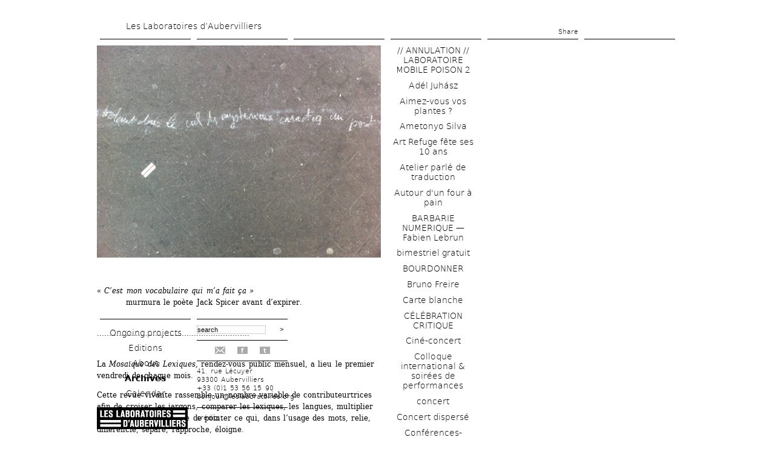

--- FILE ---
content_type: text/html; charset=utf-8
request_url: https://www.leslaboratoires.org/en/ctxnode/3367/all
body_size: 31360
content:
 <!DOCTYPE text/html>
<!--[if lt IE 7]><html class="lt-ie9 lt-ie8 lt-ie7" lang="en" dir="ltr"><![endif]-->
<!--[if IE 7]><html class="lt-ie9 lt-ie8" lang="en" dir="ltr"><![endif]-->
<!--[if IE 8]><html class="lt-ie9" lang="en" dir="ltr"><![endif]-->
<!--[if gt IE 8]><!--><html lang="en" dir="ltr"><!--<![endif]-->
<head>
<meta charset="utf-8" />
<meta name="viewport" content="width=device-width, initial-scale=1.0, user-scalable=yes" />
<meta name="MobileOptimized" content="width" />
<meta name="description" content="Les Laboratoires d’Aubervilliers sont un outil dédié à la recherche artistique. Ils s’efforcent de créer les conditions nécessaires à des projets qui ne sont pas adaptées aux systèmes habituels de production artistique et culturelle." />
<meta name="HandheldFriendly" content="1" />
<meta name="abstract" content="Un outil dédié à la recherche artistique" />
<meta name="apple-mobile-web-app-capable" content="yes" />
<meta name="generator" content="Drupal 7 (http://drupal.org)" />
<meta name="rights" content="© les laboratoires d&#039;aubervilliers" />
<link rel="canonical" href="https://www.leslaboratoires.org/en/ctxnode/3367/all" />
<link rel="shortlink" href="https://www.leslaboratoires.org/en/ctxnode/3367/all" />
<meta name="twitter:card" content="summary" />
<meta name="twitter:url" content="https://www.leslaboratoires.org/en/ctxnode/3367/all" />
<link rel="shortcut icon" href="https://www.leslaboratoires.org/misc/favicon.ico" type="image/vnd.microsoft.icon" />
<title>| Les Laboratoires d’Aubervilliers</title>
<script src="/sites/all/themes/custom/labos7/js/modernizr-2.5.3.min.js" type="text/javascript"></script>
<link type="text/css" rel="stylesheet" href="https://www.leslaboratoires.org/sites/leslaboratoires.org/files/css/css_xE-rWrJf-fncB6ztZfd2huxqgxu4WO-qwma6Xer30m4.css" media="all" />
<link type="text/css" rel="stylesheet" href="https://www.leslaboratoires.org/sites/leslaboratoires.org/files/css/css_-oFFaeXJPSORM8b-aDnzZVJncsV8iOOokSa6FMpXy3Q.css" media="all" />
<link type="text/css" rel="stylesheet" href="https://www.leslaboratoires.org/sites/leslaboratoires.org/files/css/css_X-D_MxMHPSWMaw-Ujbph4vHvb6BiPRntO4T_c_6hT_o.css" media="all" />
<link type="text/css" rel="stylesheet" href="https://www.leslaboratoires.org/sites/leslaboratoires.org/files/css/css_hPGsvcJa91Nz5zBnx8vYlkvvAyOSu1ZYTRl8l_6DvcU.css" media="screen" />
<link type="text/css" rel="stylesheet" href="https://www.leslaboratoires.org/sites/leslaboratoires.org/files/css/css_6XRvZ6XYTH5aR5KAHQnjEXBj8OHv5gbg_KNnJMI2MuQ.css" media="all" />
<link type="text/css" rel="stylesheet" href="https://www.leslaboratoires.org/sites/leslaboratoires.org/files/css/css_q59cBGehmknMZn_om9m3UCkknqyqzkzTxU06-9_MBTc.css" media="only screen" />

<!--[if lt IE 9]>
<link type="text/css" rel="stylesheet" href="https://www.leslaboratoires.org/sites/leslaboratoires.org/files/css/css_9R2yd8FvjT4mreMdD5bYsgjc_30Sa5U3khdRtBheJFo.css" media="screen" />
<![endif]-->
<script type="text/javascript" src="https://www.leslaboratoires.org/misc/jquery.js?v=1.4.4"></script>
<script type="text/javascript" src="https://www.leslaboratoires.org/misc/jquery-extend-3.4.0.js?v=1.4.4"></script>
<script type="text/javascript" src="https://www.leslaboratoires.org/misc/jquery-html-prefilter-3.5.0-backport.js?v=1.4.4"></script>
<script type="text/javascript" src="https://www.leslaboratoires.org/misc/jquery.once.js?v=1.2"></script>
<script type="text/javascript" src="https://www.leslaboratoires.org/misc/drupal.js?t99tn7"></script>
<script type="text/javascript" src="https://www.leslaboratoires.org/misc/form-single-submit.js?v=7.101"></script>
<script type="text/javascript" src="https://www.leslaboratoires.org/sites/all/modules/admin_menu/admin_devel/admin_devel.js?t99tn7"></script>
<script type="text/javascript" src="https://www.leslaboratoires.org/sites/all/modules/entityreference/js/entityreference.js?t99tn7"></script>
<script type="text/javascript" src="https://www.leslaboratoires.org/sites/all/themes/custom/labos7/js/jquery.diaporama.js?t99tn7"></script>
<script type="text/javascript" src="https://www.leslaboratoires.org/sites/all/modules/lightbox2/js/lightbox.js?t99tn7"></script>
<script type="text/javascript">
<!--//--><![CDATA[//><!--
jQuery(document).ready(function () { jQuery(".logo img").css("background-color", "#000"); });
//--><!]]>
</script>
<script type="text/javascript" src="https://www.leslaboratoires.org/sites/all/themes/custom/labos7/js/script-ck.js?t99tn7"></script>
<script type="text/javascript" src="https://www.leslaboratoires.org/sites/all/themes/custom/labos7/js/jquery.masonry.min.js?t99tn7"></script>
<script type="text/javascript">
<!--//--><![CDATA[//><!--
jQuery.extend(Drupal.settings, {"basePath":"\/","pathPrefix":"en\/","setHasJsCookie":0,"ajaxPageState":{"theme":"labos7","theme_token":"PyB0WwNonFeLE3fVEwlK4rIiVRmyK2OzX5BMmCywxe0","css":{"modules\/system\/system.base.css":1,"modules\/system\/system.menus.css":1,"modules\/system\/system.messages.css":1,"modules\/system\/system.theme.css":1,"sites\/all\/modules\/simplenews\/simplenews.css":1,"modules\/comment\/comment.css":1,"sites\/all\/modules\/date\/date_repeat_field\/date_repeat_field.css":1,"modules\/field\/theme\/field.css":1,"sites\/all\/modules\/field_hidden\/field_hidden.css":1,"modules\/node\/node.css":1,"modules\/search\/search.css":1,"modules\/user\/user.css":1,"sites\/all\/modules\/workflow\/workflow_admin_ui\/workflow_admin_ui.css":1,"sites\/all\/modules\/calendar\/css\/calendar_multiday.css":1,"sites\/all\/modules\/views\/css\/views.css":1,"sites\/all\/modules\/ctools\/css\/ctools.css":1,"sites\/all\/modules\/lightbox2\/css\/lightbox_alt.css":1,"sites\/all\/modules\/panels\/css\/panels.css":1,"sites\/all\/modules\/custom\/sharepage\/sharepage.css":1,"sites\/all\/modules\/panels\/plugins\/layouts\/twocol\/twocol.css":1,"modules\/locale\/locale.css":1,"sites\/all\/themes\/adaptivetheme\/at_core\/css\/at.layout.css":1,"sites\/all\/themes\/custom\/labos7\/css\/global.base.css":1,"sites\/all\/themes\/custom\/labos7\/css\/global.styles.css":1,"sites\/all\/themes\/custom\/labos7\/styles\/font-face.css":1,"sites\/all\/themes\/custom\/labos7\/styles\/style.css":1,"sites\/all\/themes\/custom\/labos7\/styles\/style-screen.css":1,"public:\/\/adaptivetheme\/labos7_files\/labos7.responsive.layout.css":1,"public:\/\/adaptivetheme\/labos7_files\/labos7.responsive.styles.css":1,"public:\/\/adaptivetheme\/labos7_files\/labos7.lt-ie9.layout.css":1},"js":{"misc\/jquery.js":1,"misc\/jquery-extend-3.4.0.js":1,"misc\/jquery-html-prefilter-3.5.0-backport.js":1,"misc\/jquery.once.js":1,"misc\/drupal.js":1,"misc\/form-single-submit.js":1,"sites\/all\/modules\/admin_menu\/admin_devel\/admin_devel.js":1,"sites\/all\/modules\/entityreference\/js\/entityreference.js":1,"https:\/\/www.leslaboratoires.org\/sites\/all\/themes\/custom\/labos7\/js\/jquery.diaporama.js":1,"sites\/all\/modules\/lightbox2\/js\/lightbox.js":1,"0":1,"sites\/all\/themes\/custom\/labos7\/js\/script-ck.js":1,"sites\/all\/themes\/custom\/labos7\/js\/jquery.masonry.min.js":1}},"lightbox2":{"rtl":"0","file_path":"\/(\\w\\w\/)public:\/","default_image":"\/sites\/all\/modules\/lightbox2\/images\/brokenimage.jpg","border_size":10,"font_color":"000","box_color":"fff","top_position":"","overlay_opacity":"0.8","overlay_color":"000","disable_close_click":1,"resize_sequence":0,"resize_speed":400,"fade_in_speed":400,"slide_down_speed":600,"use_alt_layout":1,"disable_resize":0,"disable_zoom":0,"force_show_nav":0,"show_caption":1,"loop_items":0,"node_link_text":"View Image Details","node_link_target":0,"image_count":"Image !current of !total","video_count":"Video !current of !total","page_count":"Page !current of !total","lite_press_x_close":"press \u003Ca href=\u0022#\u0022 onclick=\u0022hideLightbox(); return FALSE;\u0022\u003E\u003Ckbd\u003Ex\u003C\/kbd\u003E\u003C\/a\u003E to close","download_link_text":"","enable_login":false,"enable_contact":false,"keys_close":"c x 27","keys_previous":"p 37","keys_next":"n 39","keys_zoom":"z","keys_play_pause":"32","display_image_size":"original","image_node_sizes":"()","trigger_lightbox_classes":"","trigger_lightbox_group_classes":"","trigger_slideshow_classes":"","trigger_lightframe_classes":"","trigger_lightframe_group_classes":"","custom_class_handler":0,"custom_trigger_classes":"","disable_for_gallery_lists":1,"disable_for_acidfree_gallery_lists":true,"enable_acidfree_videos":true,"slideshow_interval":5000,"slideshow_automatic_start":1,"slideshow_automatic_exit":1,"show_play_pause":1,"pause_on_next_click":0,"pause_on_previous_click":1,"loop_slides":1,"iframe_width":600,"iframe_height":400,"iframe_border":1,"enable_video":0,"useragent":"Mozilla\/5.0 (Macintosh; Intel Mac OS X 10_15_7) AppleWebKit\/537.36 (KHTML, like Gecko) Chrome\/131.0.0.0 Safari\/537.36; ClaudeBot\/1.0; +claudebot@anthropic.com)"},"urlIsAjaxTrusted":{"\/en\/search\/node":true,"\/en\/ctxnode\/3367\/all":true},"domain":"www.leslaboratoires.org","path":"\/en\/ctxnode\/3367\/all","pathToTheme":"\/sites\/all\/themes\/custom\/labos7","args":["ctxnode","3367","all"],"logo_color":"000","adaptivetheme":{"labos7":{"layout_settings":{"bigscreen":"three-col-grail","tablet_landscape":"three-col-grail","tablet_portrait":"one-col-vert","smalltouch_landscape":"one-col-vert","smalltouch_portrait":"one-col-stack"},"media_query_settings":{"bigscreen":"only screen and (min-width:1025px)","tablet_landscape":"only screen and (min-width:769px) and (max-width:1024px)","tablet_portrait":"only screen and (min-width:581px) and (max-width:768px)","smalltouch_landscape":"only screen and (min-width:321px) and (max-width:580px)","smalltouch_portrait":"only screen and (max-width:320px)"}}}});
//--><!]]>
</script>
<!--[if lt IE 9]>
<script src="https://www.leslaboratoires.org/sites/all/themes/adaptivetheme/at_core/scripts/html5.js?t99tn7"></script>
<![endif]-->
</head>
<body class="html not-front not-logged-in no-sidebars page-ctxnode page-ctxnode- page-ctxnode-3367 page-ctxnode-all i18n-en atr-7.x-3.x page-panels">
  <div id="skip-link" class="nocontent">
    <a href="#main-content" class="element-invisible element-focusable">Skip to main content</a>
  </div>
    				<div id="container" class="page ctx-nid-3367 node-type-projet bold-title  ctx-tid-all">
			<div id="container-in">
				<div id="container-header">
					<div id="header">
						<div id="header-left" class="decoration-block">
							<div class="block-in">&nbsp;</div>
						</div>
						<div id="header-right" class="decoration-block">
							<div class="block-in">&nbsp;</div>
						</div>
						<div class="region-content">
							<h1><a href="/" title="Les Laboratoires d’Aubervilliers">Les Laboratoires d’Aubervilliers</a></h1>						</div>
					</div>
					<!-- /header -->
					<div id="headerblock">
						<div class="region-content">
							<div id="headerblock-left" class="decoration-block">
								<div class="block-in">
									&nbsp;								</div>
							</div>
							<div id="headerblock-middle-left" class="decoration-block">
								<div class="block-in">
									&nbsp;								</div>
							</div>
							<div id="headerblock-middle-right" class="decoration-block">
								<div class="block-in">
                <div class="region region-headerblock-middle-right"><div class="region-inner clearfix">  <div class="block block-sharepage" id="block-sharepage-Sharepage">
    		<h2 class="title">
    Share    </h2>
		    <div class="blockcontent"><div id="facebook"><a target="_blank" href="http://facebook.com/sharer.php?u=http://leslaboratoires.org/en/ctxnode/2512/645">Like</a></div><div id="twitter"><a target="_blank" href="http://twitter.com/intent/tweet?url=http://leslaboratoires.org/en/ctxnode/2512/645">Tweeter</a></div></div>
 </div>
</div></div>								</div>
							</div>
							<div id="headerblock-right" class="decoration-block">
								<div class="block-in">
									&nbsp;								</div>
							</div>
							<span class="clear">&nbsp;</span><!-- important !!! -->
						</div>
						<span class="clear">&nbsp;</span><!-- important !!! -->
					</div>
					<!-- /headerblock -->
					<span class="clear">&nbsp;</span><!-- important !!! -->
				</div>
				<!-- /container-header -->
				<div id="center">
										<div id="mainOut">
						<div id="mainIn">
							<div id="sidebar-left" class="sidebar">
								<div id="pagetitle">
																			<h1 class="pagetitle"><span class="title" style="color:#000;"></span><br /><span class="artist-links" style="color:#000;"></span></h1>
																	</div>
	
	              <div id="left-in" class="fixed">
                    <!-- !left Content -->
                                     <div class="region region-left"><div class="region-inner clearfix">  <div class="block block-menu" id="block-menu-menu-menu-fixe">
        <div class="blockcontent"><ul class="menu clearfix"><li class="first leaf menu-depth-1 menu-item-1337"><a href="/en/projets/" title="">Ongoing projects</a></li><li class="leaf menu-depth-1 menu-item-7304"><a href="/en/editions-1">Editions</a></li><li class="leaf menu-depth-1 menu-item-1339"><a href="/en/informations/artistic-project">About</a></li><li class="leaf menu-depth-1 menu-item-3244"><a href="/en/archives/" title="">Archives</a></li><li class="last leaf menu-depth-1 menu-item-6947"><a href="/en/calendrier" title="">Calendar</a></li></ul></div>
 </div>
  <div class="block block-search" id="block-search-form">
        <div class="blockcontent"><form action="/en/ctxnode/3367/all" method="post" id="search-block-form" accept-charset="UTF-8"><div><div class="form-item form-type-textfield form-item-search-block-form">
  <label class="element-invisible" for="edit-search-block-form--2">Search </label>
 <input title="Enter the terms you wish to search for." type="text" id="edit-search-block-form--2" name="search_block_form" value="search" size="15" maxlength="128" class="form-text" />
</div>
<div class="form-actions form-wrapper" id="edit-actions"><input type="submit" id="edit-submit" name="op" value=">" class="form-submit" /></div><input type="hidden" name="form_build_id" value="form-UqARtARbtp-ySI-9z7WMzxRivuN788E0qZLpAJiNQtg" />
<input type="hidden" name="form_id" value="search_block_form" />
</div></form></div>
 </div>
  <div class="block block-social_network" id="block-social_network-0">
        <div class="blockcontent"><ul><li><a href="/en/informations/newsletter"><img src="/sites/all/modules/custom/social_network/img/newsletter.png" alt="Newsletter"/></a></li><li><a href="http://www.facebook.com/leslaboratoiresdaubervilliers" target="_blank" title="Facebook">f</a></li><li><a href="https://twitter.com/LesLaboratoires" target="_blank" title="Twitter">t</a></li></ul></div>
 </div>
  <div class="block block-footer_message" id="block-footer_message-footer_message">
        <div class="blockcontent"><p>41, rue Lécuyer<br />93300 Aubervilliers<br />+33 (0)1 53 56 15 90<br /><a href="mailto:bonjour@leslaboratoires.org">bonjour@leslaboratoires.org</a></p>
</div>
 </div>
  <div class="block block-block" id="block-block-3">
        <div class="blockcontent"><div class="logo"><h1><a href="/" title="Les Laboratoires d’Aubervilliers"><img src="/sites/leslaboratoires.org/files/lla_logo.png" alt="Les Laboratoires d’Aubervilliers" id="" title="Home"  /></a></h1></div></div>
 </div>
  <div class="block block-menu" id="block-menu-menu-credits">
        <div class="blockcontent"><ul class="menu clearfix"><li class="first last leaf menu-depth-1 menu-item-1251"><a href="/en/informations/credits" title="">crédits</a></li></ul></div>
 </div>
</div></div>                  
                  
	              </div>
							</div>
							<!-- /sidebar-left -->
							<div id="content">
								<div class="content-in">
																		<div class="tabs">
																			</div>
																																				            
                    <!-- !Main Content -->
                          <div id="content" class="region">
                <style type="text/css" media="screen">		
			#center #content #context-page .panel-col-last a:hover,
			#center #content #context-page .panel-col-last a.active{
				color:#000
			}
			#sidebar-right a:hover,
			#sidebar-right a.active, 
			#content .views-field-title a,
			#content .view-taxonomy-term a{
			}
			.view-Home .item-list h3 .artiste-link,.view-Home .item-list h3 a,
			.view-projets .views-field-name .artiste-link, .view-projets .views-field-name a
			{
			}
		</style>                  <div class="block block-system" id="block-system-main">
        <div class="blockcontent"><div class="panel-display panel-2col clearfix" id="context-page">
  <div class="panel-panel panel-col-first">
    <div class="inside"><div class="panel-pane pane-node-body no-title block"   class="panel-pane pane-node-body no-title block">
  
      
  
  <div class="pane-content">
    <div class="field field-name-body field-type-text-with-summary field-label-hidden view-mode-_custom_display"><div class="field-items"><div class="field-item even"><p><img src="/sites/leslaboratoires.org/files/images/mdl_2020_-_2.jpg" alt="" width="469" height="350" /></p>
<p> </p>
<p><em>« C’est mon vocabulaire qui m’a fait ça »</em> <br />         murmura le poète Jack Spicer avant d’expirer.<br /> </p>
<p>...............................................................</p>
<p><br />La <em>Mosaïque des Lexiques</em>, rendez-vous public mensuel, a lieu le premier vendredi de chaque mois.</p>
<p>Cette revue vivante rassemble un nombre variable de contributeurtrices afin de croiser les jargons, comparer les lexiques, les langues, multiplier les adresses. On y tâche de pointer ce qui, dans l’usage des mots, relie, différencie, sépare, rapproche, éloigne.</p>
<p>Au sommaire, peuvent se succéder un poème, un film, un exposé, une lecture croisée, des conversations préparées ou impromptues, un geste, un débat multilingue, des statistiques, des slogans, un slam, une traduction simultanée, un exercice de conjugaison, un discours en langue des signes, etc.</p>
<p>Prétendus spécialistes et soi-disant amateurs se relaient pour traduire (d’une langue à l’autre ou à l'intérieur du français même), transcrire, interpréter.</p>
<p>En bref, on y cause, traduit, chante, danse, fête chaque fois le mois nouveau.<br /><br /></p>
<p>...............................................................</p>
<p><br /><strong>Le premier rendez-vous de l'année 2020</strong> de la <em>Mosaïque des Lexiques</em>, dont le titre est « nature du projet » a eu lieu <a href="http://leslaboratoires.org/date/nature-du-projet/mosaique-des-lexiques-2020">vendredi 7 février 2020</a>. Un bal a conclu la soirée.</p>
<p><strong>Le second rendez-vous de l'année 2020</strong> de la <em>Mosaïque des Lexiques</em>, dont le titre est « traduire encore » a eu lieu <a href="http://leslaboratoires.org/date/traduire-encore/mosaique-des-lexiques-2020">vendredi 6 mars 2020</a>. Un bal a conclu la soirée.</p>
<p><strong>Les troisième et quatrième rendez-vous de l'année 2020</strong> se sont déroulés sous des formats d'éditions spéciales dont les restitutions sont disponibles en ligne : <a href="http://leslaboratoires.org/article/mosaique-des-lexiques-13-03042020/mosaique-des-lexiques-2020">Mosaïque des Lexiques #13 / édition spéciale — <em>« parler de loin »</em>  </a>et <a href="http://leslaboratoires.org/ctxnode/3479/889">Mosaïque des Lexiques #14 / édition spéciale — <em>« bagarres »</em></a></p>
<p><strong>Le cinquième rendez-vous de l'année 2020</strong> s'est tenu en plein air le <a href="http://leslaboratoires.org/date/chanter/mosaique-des-lexiques-2020">vendredi 4 septembre 2020 à 20h</a>. Le titre de cette édition est « chanter ».</p>
<p><strong>Le sixième rendez-vous de l'année 2020</strong> s'est tenu le <a href="http://leslaboratoires.org/date/signes-et-signaux/mosaique-des-lexiques-2020">vendredi 2 octobre 2020 à 20h</a>. Cette édition s'intitule « signes et signaux ».<strong><br /><br /></strong></p>
<p><strong>...............................................................</strong></p>
<p><strong><br />CALENDRIER 2020</strong></p>
<p>Le premier vendredi de février tombe cette année le 7 février<br />Le premier vendredi de mars tombe cette année le 6 mars<br />Le premier vendredi d’avril tombe cette année le 3 avril<br />Le premier vendredi du mois de mai tombe cette année le 1er mai</p>
<p>Le premier vendredi du mois de juin sera chômé pour cause de virus<br />Le premier vendredi de juillet sera chômé pour cause de virus<br />le premier vendredi d’août sera chômé pour vacances d’été<br /><br />Le premier vendredi de septembre tombe cette année le 4 septembre<br />Le premier vendredi d’octobre tombe cette année le 2 octobre<br />Le premier vendredi de novembre tombe cette année le 7 novembre<br />Le premier vendredi de décembre tombe cette année le 4 décembre </p>
<p>  </p>
<p>...............................................................</p>
<p> </p>
<p><a href="http://www.leslaboratoires.org/projet/mosaique-des-lexiques-2019/mosaique-des-lexiques-2019">Mosaïque des Lexiques 2019</a><br /><a href="http://www.leslaboratoires.org/projet/mosaique-des-lexiques-2021/mosaique-des-lexiques-2021">Mosaïque des Lexiques 2021<br /></a><a href="http://leslaboratoires.org/projet/mosaique-des-lexiques-2022/mosaique-des-lexiques-2022">Mosaïque des Lexiques 2022</a></p>
<p> </p>
<p> </p>
</div></div></div>  </div>

  
  </div>
</div>
  </div>

  <div class="panel-panel panel-col-last">
    <div class="inside"><div class="panel-pane pane-views-panes pane-ctx-node-panel-pane-1 no-title block"  id="context_project"  class="panel-pane pane-views-panes pane-ctx-node-panel-pane-1 no-title block">
  
      
  
  <div class="pane-content">
    <div class="view view-ctx-node view-id-ctx_node view-display-id-panel_pane_1 view-ctx-project view-dom-id-aae3b61ab849ab26786ac55ab6816802">
        
  
  
      <div class="view-content">
        <div class="views-row views-row-1 views-row-odd views-row-first">
    
  
  <div class="views-field-title">
                <span class="field-content"><a href="/en/ctxnode/3361/all">// ANNULATION // LABORATOIRE MOBILE POISON 2</a></span>
  </div>
  </div>
  <div class="views-row views-row-2 views-row-even">
    
  
  <div class="views-field-title">
                <span class="field-content"><a href="/en/ctxnode/4453/all">Adél Juhász</a></span>
  </div>
  </div>
  <div class="views-row views-row-3 views-row-odd">
    
  
  <div class="views-field-title">
                <span class="field-content"><a href="/en/ctxnode/3563/all">Aimez-vous vos plantes ?</a></span>
  </div>
  </div>
  <div class="views-row views-row-4 views-row-even">
    
  
  <div class="views-field-title">
                <span class="field-content"><a href="/en/ctxnode/4448/all">Ametonyo Silva</a></span>
  </div>
  </div>
  <div class="views-row views-row-5 views-row-odd">
    
  
  <div class="views-field-title">
                <span class="field-content"><a href="/en/ctxnode/4460/all">Art Refuge fête ses 10 ans</a></span>
  </div>
  </div>
  <div class="views-row views-row-6 views-row-even">
    
  
  <div class="views-field-title">
                <span class="field-content"><a href="/en/ctxnode/3243/all">Atelier parlé de traduction</a></span>
  </div>
  </div>
  <div class="views-row views-row-7 views-row-odd">
    
  
  <div class="views-field-title">
                <span class="field-content"><a href="/en/ctxnode/3554/all">Autour d&#039;un four à pain</a></span>
  </div>
  </div>
  <div class="views-row views-row-8 views-row-even">
    
  
  <div class="views-field-title">
                <span class="field-content"><a href="/en/ctxnode/4255/all">BARBARIE NUMERIQUE — Fabien Lebrun</a></span>
  </div>
  </div>
  <div class="views-row views-row-9 views-row-odd">
    
  
  <div class="views-field-title">
                <span class="field-content"><a href="/en/ctxnode/4299/all">bimestriel gratuit</a></span>
  </div>
  </div>
  <div class="views-row views-row-10 views-row-even">
    
  
  <div class="views-field-title">
                <span class="field-content"><a href="/en/ctxnode/3936/all">BOURDONNER</a></span>
  </div>
  </div>
  <div class="views-row views-row-11 views-row-odd">
    
  
  <div class="views-field-title">
                <span class="field-content"><a href="/en/ctxnode/4141/all">Bruno Freire</a></span>
  </div>
  </div>
  <div class="views-row views-row-12 views-row-even">
    
  
  <div class="views-field-title">
                <span class="field-content"><a href="/en/ctxnode/3888/all">Carte blanche</a></span>
  </div>
  </div>
  <div class="views-row views-row-13 views-row-odd">
    
  
  <div class="views-field-title">
                <span class="field-content"><a href="/en/ctxnode/4191/all">CÉLÉBRATION CRITIQUE</a></span>
  </div>
  </div>
  <div class="views-row views-row-14 views-row-even">
    
  
  <div class="views-field-title">
                <span class="field-content"><a href="/en/ctxnode/3606/all">Ciné-concert</a></span>
  </div>
  </div>
  <div class="views-row views-row-15 views-row-odd">
    
  
  <div class="views-field-title">
                <span class="field-content"><a href="/en/ctxnode/3355/all">Colloque international &amp; soirées de performances </a></span>
  </div>
  </div>
  <div class="views-row views-row-16 views-row-even">
    
  
  <div class="views-field-title">
                <span class="field-content"><a href="/en/ctxnode/3747/all">concert</a></span>
  </div>
  </div>
  <div class="views-row views-row-17 views-row-odd">
    
  
  <div class="views-field-title">
                <span class="field-content"><a href="/en/ctxnode/3461/all">Concert dispersé</a></span>
  </div>
  </div>
  <div class="views-row views-row-18 views-row-even">
    
  
  <div class="views-field-title">
                <span class="field-content"><a href="/en/ctxnode/2271/all">Conférences-Performances</a></span>
  </div>
  </div>
  <div class="views-row views-row-19 views-row-odd">
    
  
  <div class="views-field-title">
                <span class="field-content"><a href="/en/ctxnode/4037/all">COUR</a></span>
  </div>
  </div>
  <div class="views-row views-row-20 views-row-even">
    
  
  <div class="views-field-title">
                <span class="field-content"><a href="/en/ctxnode/3274/all">Craig Shepard à Aubervilliers</a></span>
  </div>
  </div>
  <div class="views-row views-row-21 views-row-odd">
    
  
  <div class="views-field-title">
                <span class="field-content"><a href="/en/ctxnode/3434/all">Cycle de lectures dans le Jardin</a></span>
  </div>
  </div>
  <div class="views-row views-row-22 views-row-even">
    
  
  <div class="views-field-title">
                <span class="field-content"><a href="/en/ctxnode/3808/all">Cycle de lectures dans le Jardin</a></span>
  </div>
  </div>
  <div class="views-row views-row-23 views-row-odd">
    
  
  <div class="views-field-title">
                <span class="field-content"><a href="/en/ctxnode/3986/all">cycle de projections en plein air</a></span>
  </div>
  </div>
  <div class="views-row views-row-24 views-row-even">
    
  
  <div class="views-field-title">
                <span class="field-content"><a href="/en/ctxnode/3648/all">Cycle de projections et rencontres</a></span>
  </div>
  </div>
  <div class="views-row views-row-25 views-row-odd">
    
  
  <div class="views-field-title">
                <span class="field-content"><a href="/en/ctxnode/4319/all">Dans la démesure du possible</a></span>
  </div>
  </div>
  <div class="views-row views-row-26 views-row-even">
    
  
  <div class="views-field-title">
                <span class="field-content"><a href="/en/ctxnode/3773/all">danse</a></span>
  </div>
  </div>
  <div class="views-row views-row-27 views-row-odd">
    
  
  <div class="views-field-title">
                <span class="field-content"><a href="/en/ctxnode/3843/all">Danse</a></span>
  </div>
  </div>
  <div class="views-row views-row-28 views-row-even">
    
  
  <div class="views-field-title">
                <span class="field-content"><a href="/en/ctxnode/3778/all">Deux solos chorégraphiques</a></span>
  </div>
  </div>
  <div class="views-row views-row-29 views-row-odd">
    
  
  <div class="views-field-title">
                <span class="field-content"><a href="/en/ctxnode/4420/all">Écritures contemporaines interdisciplinaires</a></span>
  </div>
  </div>
  <div class="views-row views-row-30 views-row-even">
    
  
  <div class="views-field-title">
                <span class="field-content"><a href="/en/ctxnode/4451/all">Elsa Dorlin</a></span>
  </div>
  </div>
  <div class="views-row views-row-31 views-row-odd">
    
  
  <div class="views-field-title">
                <span class="field-content"><a href="/en/ctxnode/3387/all">Empruntez des œuvres</a></span>
  </div>
  </div>
  <div class="views-row views-row-32 views-row-even">
    
  
  <div class="views-field-title">
                <span class="field-content"><a href="/en/ctxnode/3444/all">EN JUILLET 2020</a></span>
  </div>
  </div>
  <div class="views-row views-row-33 views-row-odd">
    
  
  <div class="views-field-title">
                <span class="field-content"><a href="/en/ctxnode/3097/all">Endetter et punir</a></span>
  </div>
  </div>
  <div class="views-row views-row-34 views-row-even">
    
  
  <div class="views-field-title">
                <span class="field-content"><a href="/en/ctxnode/2475/all">Environmental Activism</a></span>
  </div>
  </div>
  <div class="views-row views-row-35 views-row-odd">
    
  
  <div class="views-field-title">
                <span class="field-content"><a href="/en/ctxnode/2720/all">ESP (Extra Sensory Perception)</a></span>
  </div>
  </div>
  <div class="views-row views-row-36 views-row-even">
    
  
  <div class="views-field-title">
                <span class="field-content"><a href="/en/ctxnode/3605/all">Exposition à ciel ouvert</a></span>
  </div>
  </div>
  <div class="views-row views-row-37 views-row-odd">
    
  
  <div class="views-field-title">
                <span class="field-content"><a href="/en/ctxnode/3266/all">Exposition de Vincent Dupont</a></span>
  </div>
  </div>
  <div class="views-row views-row-38 views-row-even">
    
  
  <div class="views-field-title">
                <span class="field-content"><a href="/en/ctxnode/3725/all">Exposition France/Portugal</a></span>
  </div>
  </div>
  <div class="views-row views-row-39 views-row-odd">
    
  
  <div class="views-field-title">
                <span class="field-content"><a href="/en/ctxnode/3429/all">Exposition ― du 2 octobre 2020 au 5 février 2021</a></span>
  </div>
  </div>
  <div class="views-row views-row-40 views-row-even">
    
  
  <div class="views-field-title">
                <span class="field-content"><a href="/en/ctxnode/4038/all">FERMETURE ESTIVALE DES LABORATOIRES</a></span>
  </div>
  </div>
  <div class="views-row views-row-41 views-row-odd">
    
  
  <div class="views-field-title">
                <span class="field-content"><a href="/en/ctxnode/3780/all">Festival</a></span>
  </div>
  </div>
  <div class="views-row views-row-42 views-row-even">
    
  
  <div class="views-field-title">
                <span class="field-content"><a href="/en/ctxnode/3927/all">Festival</a></span>
  </div>
  </div>
  <div class="views-row views-row-43 views-row-odd">
    
  
  <div class="views-field-title">
                <span class="field-content"><a href="/en/ctxnode/3987/all">Festival</a></span>
  </div>
  </div>
  <div class="views-row views-row-44 views-row-even">
    
  
  <div class="views-field-title">
                <span class="field-content"><a href="/en/ctxnode/4387/all">Festival</a></span>
  </div>
  </div>
  <div class="views-row views-row-45 views-row-odd">
    
  
  <div class="views-field-title">
                <span class="field-content"><a href="/en/ctxnode/4241/all">Festival de courts-métrages </a></span>
  </div>
  </div>
  <div class="views-row views-row-46 views-row-even">
    
  
  <div class="views-field-title">
                <span class="field-content"><a href="/en/ctxnode/4034/all">Fête des archives aux Laboratoires</a></span>
  </div>
  </div>
  <div class="views-row views-row-47 views-row-odd">
    
  
  <div class="views-field-title">
                <span class="field-content"><a href="/en/ctxnode/4232/all">Follow the Fireflies — Monica Espina</a></span>
  </div>
  </div>
  <div class="views-row views-row-48 views-row-even">
    
  
  <div class="views-field-title">
                <span class="field-content"><a href="/en/ctxnode/4031/all">FOR US</a></span>
  </div>
  </div>
  <div class="views-row views-row-49 views-row-odd">
    
  
  <div class="views-field-title">
                <span class="field-content"><a href="/en/ctxnode/2141/all">General Presentation</a></span>
  </div>
  </div>
  <div class="views-row views-row-50 views-row-even">
    
  
  <div class="views-field-title">
                <span class="field-content"><a href="/en/ctxnode/4136/all">GRAND MAGASIN &amp; SOPHIE SÉNÉCAUT</a></span>
  </div>
  </div>
  <div class="views-row views-row-51 views-row-odd">
    
  
  <div class="views-field-title">
                <span class="field-content"><a href="/en/ctxnode/3704/all">Groupe de Travail de Groupe</a></span>
  </div>
  </div>
  <div class="views-row views-row-52 views-row-even">
    
  
  <div class="views-field-title">
                <span class="field-content"><a href="/en/ctxnode/4432/all">Hang Hang</a></span>
  </div>
  </div>
  <div class="views-row views-row-53 views-row-odd">
    
  
  <div class="views-field-title">
                <span class="field-content"><a href="/en/ctxnode/3980/all">Herbier Résistant Rosa Luxemburg</a></span>
  </div>
  </div>
  <div class="views-row views-row-54 views-row-even">
    
  
  <div class="views-field-title">
                <span class="field-content"><a href="/en/ctxnode/4156/all">INSOMNIE - collectif inBEATween &amp; Co</a></span>
  </div>
  </div>
  <div class="views-row views-row-55 views-row-odd">
    
  
  <div class="views-field-title">
                <span class="field-content"><a href="/en/ctxnode/2832/all">Introduction and Manifesto Classes de Lutte</a></span>
  </div>
  </div>
  <div class="views-row views-row-56 views-row-even">
    
  
  <div class="views-field-title">
                <span class="field-content"><a href="/en/ctxnode/3410/all">Invitation</a></span>
  </div>
  </div>
  <div class="views-row views-row-57 views-row-odd">
    
  
  <div class="views-field-title">
                <span class="field-content"><a href="/en/ctxnode/3257/all">Invitation à de jeunes artistes </a></span>
  </div>
  </div>
  <div class="views-row views-row-58 views-row-even">
    
  
  <div class="views-field-title">
                <span class="field-content"><a href="/en/ctxnode/4275/all">Invitation à la rencontre</a></span>
  </div>
  </div>
  <div class="views-row views-row-59 views-row-odd">
    
  
  <div class="views-field-title">
                <span class="field-content"><a href="/en/ctxnode/4201/all">Jerk Off 2024</a></span>
  </div>
  </div>
  <div class="views-row views-row-60 views-row-even">
    
  
  <div class="views-field-title">
                <span class="field-content"><a href="/en/ctxnode/3975/all">Jérome Bel (1995)</a></span>
  </div>
  </div>
  <div class="views-row views-row-61 views-row-odd">
    
  
  <div class="views-field-title">
                <span class="field-content"><a href="/en/ctxnode/2944/all">L&#039;accueil en 1386 perles</a></span>
  </div>
  </div>
  <div class="views-row views-row-62 views-row-even">
    
  
  <div class="views-field-title">
                <span class="field-content"><a href="/en/ctxnode/4077/all">L&#039;agence de chorégraphie de proximité</a></span>
  </div>
  </div>
  <div class="views-row views-row-63 views-row-odd">
    
  
  <div class="views-field-title">
                <span class="field-content"><a href="/en/ctxnode/3961/all">La bascule d’un paysage — Sophie Comtet Kouyaté</a></span>
  </div>
  </div>
  <div class="views-row views-row-64 views-row-even">
    
  
  <div class="views-field-title">
                <span class="field-content"><a href="/en/ctxnode/3338/all">La résidence</a></span>
  </div>
  </div>
  <div class="views-row views-row-65 views-row-odd">
    
  
  <div class="views-field-title">
                <span class="field-content"><a href="/en/ctxnode/3397/all">La résidence</a></span>
  </div>
  </div>
  <div class="views-row views-row-66 views-row-even">
    
  
  <div class="views-field-title">
                <span class="field-content"><a href="/en/ctxnode/3452/all">La résidence</a></span>
  </div>
  </div>
  <div class="views-row views-row-67 views-row-odd">
    
  
  <div class="views-field-title">
                <span class="field-content"><a href="/en/ctxnode/3555/all">La résidence</a></span>
  </div>
  </div>
  <div class="views-row views-row-68 views-row-even">
    
  
  <div class="views-field-title">
                <span class="field-content"><a href="/en/ctxnode/3556/all">La résidence</a></span>
  </div>
  </div>
  <div class="views-row views-row-69 views-row-odd">
    
  
  <div class="views-field-title">
                <span class="field-content"><a href="/en/ctxnode/3585/all">La résidence</a></span>
  </div>
  </div>
  <div class="views-row views-row-70 views-row-even">
    
  
  <div class="views-field-title">
                <span class="field-content"><a href="/en/ctxnode/3822/all">La résidence</a></span>
  </div>
  </div>
  <div class="views-row views-row-71 views-row-odd">
    
  
  <div class="views-field-title">
                <span class="field-content"><a href="/en/ctxnode/3864/all">La résidence</a></span>
  </div>
  </div>
  <div class="views-row views-row-72 views-row-even">
    
  
  <div class="views-field-title">
                <span class="field-content"><a href="/en/ctxnode/3866/all">La résidence</a></span>
  </div>
  </div>
  <div class="views-row views-row-73 views-row-odd">
    
  
  <div class="views-field-title">
                <span class="field-content"><a href="/en/ctxnode/4050/all">La résidence</a></span>
  </div>
  </div>
  <div class="views-row views-row-74 views-row-even">
    
  
  <div class="views-field-title">
                <span class="field-content"><a href="/en/ctxnode/4106/all">La résidence</a></span>
  </div>
  </div>
  <div class="views-row views-row-75 views-row-odd">
    
  
  <div class="views-field-title">
                <span class="field-content"><a href="/en/ctxnode/4229/all">La sainte et le coyote — Fabrice Reymond</a></span>
  </div>
  </div>
  <div class="views-row views-row-76 views-row-even">
    
  
  <div class="views-field-title">
                <span class="field-content"><a href="/en/ctxnode/2085/all">Launch of Glass Bead&#039;s first online issue</a></span>
  </div>
  </div>
  <div class="views-row views-row-77 views-row-odd">
    
  
  <div class="views-field-title">
                <span class="field-content"><a href="/en/ctxnode/4033/all">LE BAL DE JERK OFF</a></span>
  </div>
  </div>
  <div class="views-row views-row-78 views-row-even">
    
  
  <div class="views-field-title">
                <span class="field-content"><a href="/en/ctxnode/4114/all">Le jour des contes</a></span>
  </div>
  </div>
  <div class="views-row views-row-79 views-row-odd">
    
  
  <div class="views-field-title">
                <span class="field-content"><a href="/en/ctxnode/3561/all">Le journal</a></span>
  </div>
  </div>
  <div class="views-row views-row-80 views-row-even">
    
  
  <div class="views-field-title">
                <span class="field-content"><a href="/en/ctxnode/3636/all">Le programme</a></span>
  </div>
  </div>
  <div class="views-row views-row-81 views-row-odd">
    
  
  <div class="views-field-title">
                <span class="field-content"><a href="/en/ctxnode/4287/all">Le rendez-vous ciné du mois</a></span>
  </div>
  </div>
  <div class="views-row views-row-82 views-row-even">
    
  
  <div class="views-field-title">
                <span class="field-content"><a href="/en/ctxnode/4286/all">Le rendez-vous du lundi</a></span>
  </div>
  </div>
  <div class="views-row views-row-83 views-row-odd">
    
  
  <div class="views-field-title">
                <span class="field-content"><a href="/en/ctxnode/4330/all">Le rendez-vous du mercredi</a></span>
  </div>
  </div>
  <div class="views-row views-row-84 views-row-even">
    
  
  <div class="views-field-title">
                <span class="field-content"><a href="/en/ctxnode/4279/all">Le rendez-vous mensuel</a></span>
  </div>
  </div>
  <div class="views-row views-row-85 views-row-odd">
    
  
  <div class="views-field-title">
                <span class="field-content"><a href="/en/ctxnode/2257/all">LECTURE CYCLE</a></span>
  </div>
  </div>
  <div class="views-row views-row-86 views-row-even">
    
  
  <div class="views-field-title">
                <span class="field-content"><a href="/en/ctxnode/4025/all">LES 30 ANS DES LABORATOIRES</a></span>
  </div>
  </div>
  <div class="views-row views-row-87 views-row-odd">
    
  
  <div class="views-field-title">
                <span class="field-content"><a href="/en/ctxnode/3356/all">Les Laboratoires d&#039;Aubervilliers invitent les Editions des Petits Matins</a></span>
  </div>
  </div>
  <div class="views-row views-row-88 views-row-even">
    
  
  <div class="views-field-title">
                <span class="field-content"><a href="/en/ctxnode/2071/all">Les Laboratoires soutiennent les intermittents</a></span>
  </div>
  </div>
  <div class="views-row views-row-89 views-row-odd">
    
  
  <div class="views-field-title">
                <span class="field-content"><a href="/en/ctxnode/3337/all">Lieu de rencontre pour la biodiversité en ville</a></span>
  </div>
  </div>
  <div class="views-row views-row-90 views-row-even">
    
  
  <div class="views-field-title">
                <span class="field-content"><a href="/en/ctxnode/4446/all">Louise Baduel</a></span>
  </div>
  </div>
  <div class="views-row views-row-91 views-row-odd">
    
  
  <div class="views-field-title">
                <span class="field-content"><a href="/en/ctxnode/4383/all">L’école, le système nerveux </a></span>
  </div>
  </div>
  <div class="views-row views-row-92 views-row-even">
    
  
  <div class="views-field-title">
                <span class="field-content"><a href="/en/ctxnode/2356/all">Master &quot;Lettres &amp; Création Littéraire&quot; </a></span>
  </div>
  </div>
  <div class="views-row views-row-93 views-row-odd">
    
  
  <div class="views-field-title">
                <span class="field-content"><a href="/en/ctxnode/4105/all">METAVERTIGO / DREAM MACHINE</a></span>
  </div>
  </div>
  <div class="views-row views-row-94 views-row-even">
    
  
  <div class="views-field-title">
                <span class="field-content"><a href="/en/ctxnode/2215/all">Mobilisation</a></span>
  </div>
  </div>
  <div class="views-row views-row-95 views-row-odd">
    
  
  <div class="views-field-title">
                <span class="field-content"><a href="/en/ctxnode/1788/all">Ne travaillez jamais!</a></span>
  </div>
  </div>
  <div class="views-row views-row-96 views-row-even">
    
  
  <div class="views-field-title">
                <span class="field-content"><a href="/en/ctxnode/4358/all">Nermin Habib &amp; Nivine Kallas</a></span>
  </div>
  </div>
  <div class="views-row views-row-97 views-row-odd">
    
  
  <div class="views-field-title">
                <span class="field-content"><a href="/en/ctxnode/3772/all">Newsletter</a></span>
  </div>
  </div>
  <div class="views-row views-row-98 views-row-even">
    
  
  <div class="views-field-title">
                <span class="field-content"><a href="/en/ctxnode/4192/all">Nomination</a></span>
  </div>
  </div>
  <div class="views-row views-row-99 views-row-odd">
    
  
  <div class="views-field-title">
                <span class="field-content"><a href="/en/ctxnode/3035/all">Nous avons le couteau sur notre accent</a></span>
  </div>
  </div>
  <div class="views-row views-row-100 views-row-even">
    
  
  <div class="views-field-title">
                <span class="field-content"><a href="/en/ctxnode/3512/all">Patrimoine, matrimoine et espace public</a></span>
  </div>
  </div>
  <div class="views-row views-row-101 views-row-odd">
    
  
  <div class="views-field-title">
                <span class="field-content"><a href="/en/ctxnode/3879/all">Performance</a></span>
  </div>
  </div>
  <div class="views-row views-row-102 views-row-even">
    
  
  <div class="views-field-title">
                <span class="field-content"><a href="/en/ctxnode/3877/all">Performance documentaire [sortie de résidence]</a></span>
  </div>
  </div>
  <div class="views-row views-row-103 views-row-odd">
    
  
  <div class="views-field-title">
                <span class="field-content"><a href="/en/ctxnode/2954/all">Pièce de danse</a></span>
  </div>
  </div>
  <div class="views-row views-row-104 views-row-even">
    
  
  <div class="views-field-title">
                <span class="field-content"><a href="/en/ctxnode/72/all">Présentation</a></span>
  </div>
  </div>
  <div class="views-row views-row-105 views-row-odd">
    
  
  <div class="views-field-title">
                <span class="field-content"><a href="/en/ctxnode/163/all">Presentation</a></span>
  </div>
  </div>
  <div class="views-row views-row-106 views-row-even">
    
  
  <div class="views-field-title">
                <span class="field-content"><a href="/en/ctxnode/169/all">Presentation</a></span>
  </div>
  </div>
  <div class="views-row views-row-107 views-row-odd">
    
  
  <div class="views-field-title">
                <span class="field-content"><a href="/en/ctxnode/170/all">Presentation</a></span>
  </div>
  </div>
  <div class="views-row views-row-108 views-row-even">
    
  
  <div class="views-field-title">
                <span class="field-content"><a href="/en/ctxnode/171/all">Presentation</a></span>
  </div>
  </div>
  <div class="views-row views-row-109 views-row-odd">
    
  
  <div class="views-field-title">
                <span class="field-content"><a href="/en/ctxnode/175/all">Presentation</a></span>
  </div>
  </div>
  <div class="views-row views-row-110 views-row-even">
    
  
  <div class="views-field-title">
                <span class="field-content"><a href="/en/ctxnode/199/all">Presentation</a></span>
  </div>
  </div>
  <div class="views-row views-row-111 views-row-odd">
    
  
  <div class="views-field-title">
                <span class="field-content"><a href="/en/ctxnode/244/all">Presentation</a></span>
  </div>
  </div>
  <div class="views-row views-row-112 views-row-even">
    
  
  <div class="views-field-title">
                <span class="field-content"><a href="/en/ctxnode/247/all">Presentation</a></span>
  </div>
  </div>
  <div class="views-row views-row-113 views-row-odd">
    
  
  <div class="views-field-title">
                <span class="field-content"><a href="/en/ctxnode/254/all">Présentation</a></span>
  </div>
  </div>
  <div class="views-row views-row-114 views-row-even">
    
  
  <div class="views-field-title">
                <span class="field-content"><a href="/en/ctxnode/265/all">Presentation</a></span>
  </div>
  </div>
  <div class="views-row views-row-115 views-row-odd">
    
  
  <div class="views-field-title">
                <span class="field-content"><a href="/en/ctxnode/270/all">Presentation</a></span>
  </div>
  </div>
  <div class="views-row views-row-116 views-row-even">
    
  
  <div class="views-field-title">
                <span class="field-content"><a href="/en/ctxnode/457/all">Presentation</a></span>
  </div>
  </div>
  <div class="views-row views-row-117 views-row-odd">
    
  
  <div class="views-field-title">
                <span class="field-content"><a href="/en/ctxnode/459/all">Présentation</a></span>
  </div>
  </div>
  <div class="views-row views-row-118 views-row-even">
    
  
  <div class="views-field-title">
                <span class="field-content"><a href="/en/ctxnode/503/all">Presentation</a></span>
  </div>
  </div>
  <div class="views-row views-row-119 views-row-odd">
    
  
  <div class="views-field-title">
                <span class="field-content"><a href="/en/ctxnode/560/all">Presentation</a></span>
  </div>
  </div>
  <div class="views-row views-row-120 views-row-even">
    
  
  <div class="views-field-title">
                <span class="field-content"><a href="/en/ctxnode/587/all">Présentation</a></span>
  </div>
  </div>
  <div class="views-row views-row-121 views-row-odd">
    
  
  <div class="views-field-title">
                <span class="field-content"><a href="/en/ctxnode/596/all">Presentation</a></span>
  </div>
  </div>
  <div class="views-row views-row-122 views-row-even">
    
  
  <div class="views-field-title">
                <span class="field-content"><a href="/en/ctxnode/605/all">Presentation</a></span>
  </div>
  </div>
  <div class="views-row views-row-123 views-row-odd">
    
  
  <div class="views-field-title">
                <span class="field-content"><a href="/en/ctxnode/628/all">Presentation</a></span>
  </div>
  </div>
  <div class="views-row views-row-124 views-row-even">
    
  
  <div class="views-field-title">
                <span class="field-content"><a href="/en/ctxnode/878/all">Presentation</a></span>
  </div>
  </div>
  <div class="views-row views-row-125 views-row-odd">
    
  
  <div class="views-field-title">
                <span class="field-content"><a href="/en/ctxnode/899/all">Presentation</a></span>
  </div>
  </div>
  <div class="views-row views-row-126 views-row-even">
    
  
  <div class="views-field-title">
                <span class="field-content"><a href="/en/ctxnode/1152/all">Presentation</a></span>
  </div>
  </div>
  <div class="views-row views-row-127 views-row-odd">
    
  
  <div class="views-field-title">
                <span class="field-content"><a href="/en/ctxnode/1174/all">Presentation</a></span>
  </div>
  </div>
  <div class="views-row views-row-128 views-row-even">
    
  
  <div class="views-field-title">
                <span class="field-content"><a href="/en/ctxnode/1350/all">Presentation</a></span>
  </div>
  </div>
  <div class="views-row views-row-129 views-row-odd">
    
  
  <div class="views-field-title">
                <span class="field-content"><a href="/en/ctxnode/1368/all">Presentation</a></span>
  </div>
  </div>
  <div class="views-row views-row-130 views-row-even">
    
  
  <div class="views-field-title">
                <span class="field-content"><a href="/en/ctxnode/1376/all">Presentation</a></span>
  </div>
  </div>
  <div class="views-row views-row-131 views-row-odd">
    
  
  <div class="views-field-title">
                <span class="field-content"><a href="/en/ctxnode/1393/all">Presentation</a></span>
  </div>
  </div>
  <div class="views-row views-row-132 views-row-even">
    
  
  <div class="views-field-title">
                <span class="field-content"><a href="/en/ctxnode/1394/all">Presentation</a></span>
  </div>
  </div>
  <div class="views-row views-row-133 views-row-odd">
    
  
  <div class="views-field-title">
                <span class="field-content"><a href="/en/ctxnode/1408/all">Presentation</a></span>
  </div>
  </div>
  <div class="views-row views-row-134 views-row-even">
    
  
  <div class="views-field-title">
                <span class="field-content"><a href="/en/ctxnode/1440/all">Presentation</a></span>
  </div>
  </div>
  <div class="views-row views-row-135 views-row-odd">
    
  
  <div class="views-field-title">
                <span class="field-content"><a href="/en/ctxnode/1446/all">Presentation</a></span>
  </div>
  </div>
  <div class="views-row views-row-136 views-row-even">
    
  
  <div class="views-field-title">
                <span class="field-content"><a href="/en/ctxnode/1454/all">Presentation </a></span>
  </div>
  </div>
  <div class="views-row views-row-137 views-row-odd">
    
  
  <div class="views-field-title">
                <span class="field-content"><a href="/en/ctxnode/1475/all">Presentation</a></span>
  </div>
  </div>
  <div class="views-row views-row-138 views-row-even">
    
  
  <div class="views-field-title">
                <span class="field-content"><a href="/en/ctxnode/1566/all">Présentation</a></span>
  </div>
  </div>
  <div class="views-row views-row-139 views-row-odd">
    
  
  <div class="views-field-title">
                <span class="field-content"><a href="/en/ctxnode/1571/all">Presentation</a></span>
  </div>
  </div>
  <div class="views-row views-row-140 views-row-even">
    
  
  <div class="views-field-title">
                <span class="field-content"><a href="/en/ctxnode/1575/all">Presentation</a></span>
  </div>
  </div>
  <div class="views-row views-row-141 views-row-odd">
    
  
  <div class="views-field-title">
                <span class="field-content"><a href="/en/ctxnode/1581/all">Presentation</a></span>
  </div>
  </div>
  <div class="views-row views-row-142 views-row-even">
    
  
  <div class="views-field-title">
                <span class="field-content"><a href="/en/ctxnode/1583/all">Presentation</a></span>
  </div>
  </div>
  <div class="views-row views-row-143 views-row-odd">
    
  
  <div class="views-field-title">
                <span class="field-content"><a href="/en/ctxnode/1587/all">Presentation</a></span>
  </div>
  </div>
  <div class="views-row views-row-144 views-row-even">
    
  
  <div class="views-field-title">
                <span class="field-content"><a href="/en/ctxnode/1601/all">Presentation</a></span>
  </div>
  </div>
  <div class="views-row views-row-145 views-row-odd">
    
  
  <div class="views-field-title">
                <span class="field-content"><a href="/en/ctxnode/1607/all">Presentation</a></span>
  </div>
  </div>
  <div class="views-row views-row-146 views-row-even">
    
  
  <div class="views-field-title">
                <span class="field-content"><a href="/en/ctxnode/1684/all">Presentation</a></span>
  </div>
  </div>
  <div class="views-row views-row-147 views-row-odd">
    
  
  <div class="views-field-title">
                <span class="field-content"><a href="/en/ctxnode/1686/all">Presentation</a></span>
  </div>
  </div>
  <div class="views-row views-row-148 views-row-even">
    
  
  <div class="views-field-title">
                <span class="field-content"><a href="/en/ctxnode/1688/all">Presentation</a></span>
  </div>
  </div>
  <div class="views-row views-row-149 views-row-odd">
    
  
  <div class="views-field-title">
                <span class="field-content"><a href="/en/ctxnode/1692/all">Presentation</a></span>
  </div>
  </div>
  <div class="views-row views-row-150 views-row-even">
    
  
  <div class="views-field-title">
                <span class="field-content"><a href="/en/ctxnode/1694/all">Presentation</a></span>
  </div>
  </div>
  <div class="views-row views-row-151 views-row-odd">
    
  
  <div class="views-field-title">
                <span class="field-content"><a href="/en/ctxnode/1696/all">Presentation</a></span>
  </div>
  </div>
  <div class="views-row views-row-152 views-row-even">
    
  
  <div class="views-field-title">
                <span class="field-content"><a href="/en/ctxnode/1698/all">Presentation</a></span>
  </div>
  </div>
  <div class="views-row views-row-153 views-row-odd">
    
  
  <div class="views-field-title">
                <span class="field-content"><a href="/en/ctxnode/1702/all">Presentation</a></span>
  </div>
  </div>
  <div class="views-row views-row-154 views-row-even">
    
  
  <div class="views-field-title">
                <span class="field-content"><a href="/en/ctxnode/1705/all">Presentation</a></span>
  </div>
  </div>
  <div class="views-row views-row-155 views-row-odd">
    
  
  <div class="views-field-title">
                <span class="field-content"><a href="/en/ctxnode/1707/all">Presentation</a></span>
  </div>
  </div>
  <div class="views-row views-row-156 views-row-even">
    
  
  <div class="views-field-title">
                <span class="field-content"><a href="/en/ctxnode/1713/all">Presentation</a></span>
  </div>
  </div>
  <div class="views-row views-row-157 views-row-odd">
    
  
  <div class="views-field-title">
                <span class="field-content"><a href="/en/ctxnode/1716/all">Présentation</a></span>
  </div>
  </div>
  <div class="views-row views-row-158 views-row-even">
    
  
  <div class="views-field-title">
                <span class="field-content"><a href="/en/ctxnode/1720/all">Presentation</a></span>
  </div>
  </div>
  <div class="views-row views-row-159 views-row-odd">
    
  
  <div class="views-field-title">
                <span class="field-content"><a href="/en/ctxnode/1724/all">Presentation</a></span>
  </div>
  </div>
  <div class="views-row views-row-160 views-row-even">
    
  
  <div class="views-field-title">
                <span class="field-content"><a href="/en/ctxnode/1728/all">Presentation</a></span>
  </div>
  </div>
  <div class="views-row views-row-161 views-row-odd">
    
  
  <div class="views-field-title">
                <span class="field-content"><a href="/en/ctxnode/1730/all">Presentation</a></span>
  </div>
  </div>
  <div class="views-row views-row-162 views-row-even">
    
  
  <div class="views-field-title">
                <span class="field-content"><a href="/en/ctxnode/1734/all">Presentation</a></span>
  </div>
  </div>
  <div class="views-row views-row-163 views-row-odd">
    
  
  <div class="views-field-title">
                <span class="field-content"><a href="/en/ctxnode/1920/all">Presentation</a></span>
  </div>
  </div>
  <div class="views-row views-row-164 views-row-even">
    
  
  <div class="views-field-title">
                <span class="field-content"><a href="/en/ctxnode/2019/all">Presentation</a></span>
  </div>
  </div>
  <div class="views-row views-row-165 views-row-odd">
    
  
  <div class="views-field-title">
                <span class="field-content"><a href="/en/ctxnode/2090/all">Presentation</a></span>
  </div>
  </div>
  <div class="views-row views-row-166 views-row-even">
    
  
  <div class="views-field-title">
                <span class="field-content"><a href="/en/ctxnode/2091/all">Presentation</a></span>
  </div>
  </div>
  <div class="views-row views-row-167 views-row-odd">
    
  
  <div class="views-field-title">
                <span class="field-content"><a href="/en/ctxnode/2216/all">Presentation</a></span>
  </div>
  </div>
  <div class="views-row views-row-168 views-row-even">
    
  
  <div class="views-field-title">
                <span class="field-content"><a href="/en/ctxnode/2228/all">Presentation</a></span>
  </div>
  </div>
  <div class="views-row views-row-169 views-row-odd">
    
  
  <div class="views-field-title">
                <span class="field-content"><a href="/en/ctxnode/2354/all">Presentation</a></span>
  </div>
  </div>
  <div class="views-row views-row-170 views-row-even">
    
  
  <div class="views-field-title">
                <span class="field-content"><a href="/en/ctxnode/2364/all">Presentation</a></span>
  </div>
  </div>
  <div class="views-row views-row-171 views-row-odd">
    
  
  <div class="views-field-title">
                <span class="field-content"><a href="/en/ctxnode/2393/all">Presentation</a></span>
  </div>
  </div>
  <div class="views-row views-row-172 views-row-even">
    
  
  <div class="views-field-title">
                <span class="field-content"><a href="/en/ctxnode/2401/all">Présentation</a></span>
  </div>
  </div>
  <div class="views-row views-row-173 views-row-odd">
    
  
  <div class="views-field-title">
                <span class="field-content"><a href="/en/ctxnode/2521/all">Présentation</a></span>
  </div>
  </div>
  <div class="views-row views-row-174 views-row-even">
    
  
  <div class="views-field-title">
                <span class="field-content"><a href="/en/ctxnode/2567/all">Présentation</a></span>
  </div>
  </div>
  <div class="views-row views-row-175 views-row-odd">
    
  
  <div class="views-field-title">
                <span class="field-content"><a href="/en/ctxnode/2569/all">Presentation</a></span>
  </div>
  </div>
  <div class="views-row views-row-176 views-row-even">
    
  
  <div class="views-field-title">
                <span class="field-content"><a href="/en/ctxnode/2666/all">Presentation</a></span>
  </div>
  </div>
  <div class="views-row views-row-177 views-row-odd">
    
  
  <div class="views-field-title">
                <span class="field-content"><a href="/en/ctxnode/2702/all">Présentation</a></span>
  </div>
  </div>
  <div class="views-row views-row-178 views-row-even">
    
  
  <div class="views-field-title">
                <span class="field-content"><a href="/en/ctxnode/2712/all">Presentation</a></span>
  </div>
  </div>
  <div class="views-row views-row-179 views-row-odd">
    
  
  <div class="views-field-title">
                <span class="field-content"><a href="/en/ctxnode/2728/all">Présentation</a></span>
  </div>
  </div>
  <div class="views-row views-row-180 views-row-even">
    
  
  <div class="views-field-title">
                <span class="field-content"><a href="/en/ctxnode/2743/all">Présentation</a></span>
  </div>
  </div>
  <div class="views-row views-row-181 views-row-odd">
    
  
  <div class="views-field-title">
                <span class="field-content"><a href="/en/ctxnode/2814/all">Presentation</a></span>
  </div>
  </div>
  <div class="views-row views-row-182 views-row-even">
    
  
  <div class="views-field-title">
                <span class="field-content"><a href="/en/ctxnode/2849/all">Presentation</a></span>
  </div>
  </div>
  <div class="views-row views-row-183 views-row-odd">
    
  
  <div class="views-field-title">
                <span class="field-content"><a href="/en/ctxnode/2864/all">Présentation</a></span>
  </div>
  </div>
  <div class="views-row views-row-184 views-row-even">
    
  
  <div class="views-field-title">
                <span class="field-content"><a href="/en/ctxnode/2866/all">Présentation</a></span>
  </div>
  </div>
  <div class="views-row views-row-185 views-row-odd">
    
  
  <div class="views-field-title">
                <span class="field-content"><a href="/en/ctxnode/2891/all">Présentation</a></span>
  </div>
  </div>
  <div class="views-row views-row-186 views-row-even">
    
  
  <div class="views-field-title">
                <span class="field-content"><a href="/en/ctxnode/2904/all">Presentation</a></span>
  </div>
  </div>
  <div class="views-row views-row-187 views-row-odd">
    
  
  <div class="views-field-title">
                <span class="field-content"><a href="/en/ctxnode/2974/all">Présentation</a></span>
  </div>
  </div>
  <div class="views-row views-row-188 views-row-even">
    
  
  <div class="views-field-title">
                <span class="field-content"><a href="/en/ctxnode/2995/all">Présentation</a></span>
  </div>
  </div>
  <div class="views-row views-row-189 views-row-odd">
    
  
  <div class="views-field-title">
                <span class="field-content"><a href="/en/ctxnode/3023/all">Presentation</a></span>
  </div>
  </div>
  <div class="views-row views-row-190 views-row-even">
    
  
  <div class="views-field-title">
                <span class="field-content"><a href="/en/ctxnode/3036/all">Présentation</a></span>
  </div>
  </div>
  <div class="views-row views-row-191 views-row-odd">
    
  
  <div class="views-field-title">
                <span class="field-content"><a href="/en/ctxnode/3050/all">Présentation</a></span>
  </div>
  </div>
  <div class="views-row views-row-192 views-row-even">
    
  
  <div class="views-field-title">
                <span class="field-content"><a href="/en/ctxnode/3237/all">Présentation</a></span>
  </div>
  </div>
  <div class="views-row views-row-193 views-row-odd">
    
  
  <div class="views-field-title">
                <span class="field-content"><a href="/en/ctxnode/3383/all">Présentation</a></span>
  </div>
  </div>
  <div class="views-row views-row-194 views-row-even">
    
  
  <div class="views-field-title">
                <span class="field-content"><a href="/en/ctxnode/3546/all">Présentation</a></span>
  </div>
  </div>
  <div class="views-row views-row-195 views-row-odd">
    
  
  <div class="views-field-title">
                <span class="field-content"><a href="/en/ctxnode/2435/all">Présentation Générale</a></span>
  </div>
  </div>
  <div class="views-row views-row-196 views-row-even">
    
  
  <div class="views-field-title">
                <span class="field-content"><a href="/en/ctxnode/3189/all">Presentation of the CDDU</a></span>
  </div>
  </div>
  <div class="views-row views-row-197 views-row-odd">
    
  
  <div class="views-field-title">
                <span class="field-content"><a href="/en/ctxnode/2727/all">Presentation of the two days</a></span>
  </div>
  </div>
  <div class="views-row views-row-198 views-row-even">
    
  
  <div class="views-field-title">
                <span class="field-content"><a href="/en/ctxnode/3369/all">programme IMAGINE</a></span>
  </div>
  </div>
  <div class="views-row views-row-199 views-row-odd">
    
  
  <div class="views-field-title">
                <span class="field-content"><a href="/en/ctxnode/3906/all">Projection</a></span>
  </div>
  </div>
  <div class="views-row views-row-200 views-row-even">
    
  
  <div class="views-field-title">
                <span class="field-content"><a href="/en/ctxnode/4094/all">Projection</a></span>
  </div>
  </div>
  <div class="views-row views-row-201 views-row-odd">
    
  
  <div class="views-field-title">
                <span class="field-content"><a href="/en/ctxnode/4053/all">Projection de films documentaires</a></span>
  </div>
  </div>
  <div class="views-row views-row-202 views-row-even">
    
  
  <div class="views-field-title">
                <span class="field-content"><a href="/en/ctxnode/3448/all">projet  de soutien à la création</a></span>
  </div>
  </div>
  <div class="views-row views-row-203 views-row-odd">
    
  
  <div class="views-field-title">
                <span class="field-content"><a href="/en/ctxnode/2459/all">Psychotropification de la Société</a></span>
  </div>
  </div>
  <div class="views-row views-row-204 views-row-even">
    
  
  <div class="views-field-title">
                <span class="field-content"><a href="/en/ctxnode/4361/all">Racha Baroud</a></span>
  </div>
  </div>
  <div class="views-row views-row-205 views-row-odd">
    
  
  <div class="views-field-title">
                <span class="field-content"><a href="/en/ctxnode/4351/all">Rap Contest</a></span>
  </div>
  </div>
  <div class="views-row views-row-206 views-row-even">
    
  
  <div class="views-field-title">
                <span class="field-content"><a href="/en/ctxnode/3685/all">recréation, performance, exposition</a></span>
  </div>
  </div>
  <div class="views-row views-row-207 views-row-odd">
    
  
  <div class="views-field-title">
                <span class="field-content"><a href="/en/ctxnode/3573/all">Rencontre avec Barbara Cassin et Danièle Wozny</a></span>
  </div>
  </div>
  <div class="views-row views-row-208 views-row-even">
    
  
  <div class="views-field-title">
                <span class="field-content"><a href="/en/ctxnode/3683/all">RENDEZ-VOUS MENSUEL </a></span>
  </div>
  </div>
  <div class="views-row views-row-209 views-row-odd">
    
  
  <div class="views-field-title">
                <span class="field-content"><a href="/en/ctxnode/3910/all">rendez-vous mensuel</a></span>
  </div>
  </div>
  <div class="views-row views-row-210 views-row-even">
    
  
  <div class="views-field-title">
                <span class="field-content"><a href="/en/ctxnode/4026/all">RENDEZ-VOUS MENSUEL</a></span>
  </div>
  </div>
  <div class="views-row views-row-211 views-row-odd">
    
  
  <div class="views-field-title">
                <span class="field-content"><a href="/en/ctxnode/3367/all" class="active">RENDEZ-VOUS MENSUEL / MOSAÏQUE DES LEXIQUES</a></span>
  </div>
  </div>
  <div class="views-row views-row-212 views-row-even">
    
  
  <div class="views-field-title">
                <span class="field-content"><a href="/en/ctxnode/3553/all">RENDEZ-VOUS MENSUEL / MOSAÏQUE DES LEXIQUES</a></span>
  </div>
  </div>
  <div class="views-row views-row-213 views-row-odd">
    
  
  <div class="views-field-title">
                <span class="field-content"><a href="/en/ctxnode/4080/all">RENDEZ-VOUS PUBLIC MENSUEL</a></span>
  </div>
  </div>
  <div class="views-row views-row-214 views-row-even">
    
  
  <div class="views-field-title">
                <span class="field-content"><a href="/en/ctxnode/3558/all">Résidence</a></span>
  </div>
  </div>
  <div class="views-row views-row-215 views-row-odd">
    
  
  <div class="views-field-title">
                <span class="field-content"><a href="/en/ctxnode/3579/all">Résidence</a></span>
  </div>
  </div>
  <div class="views-row views-row-216 views-row-even">
    
  
  <div class="views-field-title">
                <span class="field-content"><a href="/en/ctxnode/3601/all">Résidence &quot;Mot pour mot&quot;</a></span>
  </div>
  </div>
  <div class="views-row views-row-217 views-row-odd">
    
  
  <div class="views-field-title">
                <span class="field-content"><a href="/en/ctxnode/4305/all">Résidence arts visuels</a></span>
  </div>
  </div>
  <div class="views-row views-row-218 views-row-even">
    
  
  <div class="views-field-title">
                <span class="field-content"><a href="/en/ctxnode/4346/all">Résidence arts visuels – &quot;Sédiments Urbains&quot;</a></span>
  </div>
  </div>
  <div class="views-row views-row-219 views-row-odd">
    
  
  <div class="views-field-title">
                <span class="field-content"><a href="/en/ctxnode/4415/all">Résidence boulangerie</a></span>
  </div>
  </div>
  <div class="views-row views-row-220 views-row-even">
    
  
  <div class="views-field-title">
                <span class="field-content"><a href="/en/ctxnode/4317/all">Résidence danse</a></span>
  </div>
  </div>
  <div class="views-row views-row-221 views-row-odd">
    
  
  <div class="views-field-title">
                <span class="field-content"><a href="/en/ctxnode/4417/all">Résidence danse</a></span>
  </div>
  </div>
  <div class="views-row views-row-222 views-row-even">
    
  
  <div class="views-field-title">
                <span class="field-content"><a href="/en/ctxnode/4476/all">Résidence danse</a></span>
  </div>
  </div>
  <div class="views-row views-row-223 views-row-odd">
    
  
  <div class="views-field-title">
                <span class="field-content"><a href="/en/ctxnode/4285/all">Résidence hip-hop</a></span>
  </div>
  </div>
  <div class="views-row views-row-224 views-row-even">
    
  
  <div class="views-field-title">
                <span class="field-content"><a href="/en/ctxnode/4452/all">Sandra Lucbert</a></span>
  </div>
  </div>
  <div class="views-row views-row-225 views-row-odd">
    
  
  <div class="views-field-title">
                <span class="field-content"><a href="/en/ctxnode/4372/all">Soirée de lancement</a></span>
  </div>
  </div>
  <div class="views-row views-row-226 views-row-even">
    
  
  <div class="views-field-title">
                <span class="field-content"><a href="/en/ctxnode/3328/all">Soutenance de thèse de Pauline Le Boulba</a></span>
  </div>
  </div>
  <div class="views-row views-row-227 views-row-odd">
    
  
  <div class="views-field-title">
                <span class="field-content"><a href="/en/ctxnode/2112/all">Soutenez le développement du lieu</a></span>
  </div>
  </div>
  <div class="views-row views-row-228 views-row-even">
    
  
  <div class="views-field-title">
                <span class="field-content"><a href="/en/ctxnode/3267/all">Spectacle de Vincent Dupont</a></span>
  </div>
  </div>
  <div class="views-row views-row-229 views-row-odd">
    
  
  <div class="views-field-title">
                <span class="field-content"><a href="/en/ctxnode/3926/all">Stage de chant</a></span>
  </div>
  </div>
  <div class="views-row views-row-230 views-row-even">
    
  
  <div class="views-field-title">
                <span class="field-content"><a href="/en/ctxnode/4223/all">Stage de chant</a></span>
  </div>
  </div>
  <div class="views-row views-row-231 views-row-odd">
    
  
  <div class="views-field-title">
                <span class="field-content"><a href="/en/ctxnode/3762/all">Stalker à Aubervilliers</a></span>
  </div>
  </div>
  <div class="views-row views-row-232 views-row-even">
    
  
  <div class="views-field-title">
                <span class="field-content"><a href="/en/ctxnode/2214/all">Symposium-performance</a></span>
  </div>
  </div>
  <div class="views-row views-row-233 views-row-odd">
    
  
  <div class="views-field-title">
                <span class="field-content"><a href="/en/ctxnode/3699/all">Théâtre</a></span>
  </div>
  </div>
  <div class="views-row views-row-234 views-row-even">
    
  
  <div class="views-field-title">
                <span class="field-content"><a href="/en/ctxnode/4175/all">TOUCHER TERRE | AEROFLUX</a></span>
  </div>
  </div>
  <div class="views-row views-row-235 views-row-odd">
    
  
  <div class="views-field-title">
                <span class="field-content"><a href="/en/ctxnode/3587/all">Trekking Urbain : ici avant c&#039;était la mer</a></span>
  </div>
  </div>
  <div class="views-row views-row-236 views-row-even">
    
  
  <div class="views-field-title">
                <span class="field-content"><a href="/en/ctxnode/4484/all">Triste Figura</a></span>
  </div>
  </div>
  <div class="views-row views-row-237 views-row-odd">
    
  
  <div class="views-field-title">
                <span class="field-content"><a href="/en/ctxnode/4196/all">Ultime revue vivante</a></span>
  </div>
  </div>
  <div class="views-row views-row-238 views-row-even">
    
  
  <div class="views-field-title">
                <span class="field-content"><a href="/en/ctxnode/3344/all">Un CCN en terre et en paille</a></span>
  </div>
  </div>
  <div class="views-row views-row-239 views-row-odd">
    
  
  <div class="views-field-title">
                <span class="field-content"><a href="/en/ctxnode/4352/all">Une nuit aux Labos</a></span>
  </div>
  </div>
  <div class="views-row views-row-240 views-row-even">
    
  
  <div class="views-field-title">
                <span class="field-content"><a href="/en/ctxnode/3968/all">Vibrations Crusoé</a></span>
  </div>
  </div>
  <div class="views-row views-row-241 views-row-odd">
    
  
  <div class="views-field-title">
                <span class="field-content"><a href="/en/ctxnode/4419/all">Visites guidées sur demande</a></span>
  </div>
  </div>
  <div class="views-row views-row-242 views-row-even">
    
  
  <div class="views-field-title">
                <span class="field-content"><a href="/en/ctxnode/3841/all">Visites guidées, librairie éphémère, braderie des archives </a></span>
  </div>
  </div>
  <div class="views-row views-row-243 views-row-odd">
    
  
  <div class="views-field-title">
                <span class="field-content"><a href="/en/ctxnode/4195/all">Ẅ XOOL</a></span>
  </div>
  </div>
  <div class="views-row views-row-244 views-row-even">
    
  
  <div class="views-field-title">
                <span class="field-content"><a href="/en/ctxnode/3629/all">Workshop avec Jaime Llopis</a></span>
  </div>
  </div>
  <div class="views-row views-row-245 views-row-odd views-row-last">
    
  
  <div class="views-field-title">
                <span class="field-content"><a href="/en/ctxnode/2243/all">« Ghost Dance »</a></span>
  </div>
  </div>
    </div>
  
  
  
  
  
  
</div>  </div>

  
  </div>
<div class="panel-separator"></div><div class="panel-pane pane-views-panes pane-ctx-node-panel-pane-8 no-title block"  id="context_edition"  class="panel-pane pane-views-panes pane-ctx-node-panel-pane-8 no-title block">
  
      
  
  <div class="pane-content">
    <div class="view view-ctx-node view-id-ctx_node view-display-id-panel_pane_8 view-ctx-edition view-dom-id-f4ea323eee3311272d39732015cf5f4c">
        
  
  
      <div class="view-content">
        <div class="views-row views-row-1 views-row-odd views-row-first">
    
  
  <div class="views-field-title">
                <span class="field-content"><a href="/en/ctxnode/2194/all">Edition</a></span>
  </div>
  </div>
  <div class="views-row views-row-2 views-row-even">
    
  
  <div class="views-field-title">
                <span class="field-content"><a href="/en/ctxnode/2204/all">Edition</a></span>
  </div>
  </div>
  <div class="views-row views-row-3 views-row-odd">
    
  
  <div class="views-field-title">
                <span class="field-content"><a href="/en/ctxnode/3156/all">Edition</a></span>
  </div>
  </div>
  <div class="views-row views-row-4 views-row-even">
    
  
  <div class="views-field-title">
                <span class="field-content"><a href="/en/ctxnode/2202/all">Edition</a></span>
  </div>
  </div>
  <div class="views-row views-row-5 views-row-odd">
    
  
  <div class="views-field-title">
                <span class="field-content"><a href="/en/ctxnode/2193/all">Edition</a></span>
  </div>
  </div>
  <div class="views-row views-row-6 views-row-even">
    
  
  <div class="views-field-title">
                <span class="field-content"><a href="/en/ctxnode/2179/all">Edition</a></span>
  </div>
  </div>
  <div class="views-row views-row-7 views-row-odd">
    
  
  <div class="views-field-title">
                <span class="field-content"><a href="/en/ctxnode/1642/all">Edition</a></span>
  </div>
  </div>
  <div class="views-row views-row-8 views-row-even">
    
  
  <div class="views-field-title">
                <span class="field-content"><a href="/en/ctxnode/3119/all">Edition</a></span>
  </div>
  </div>
  <div class="views-row views-row-9 views-row-odd">
    
  
  <div class="views-field-title">
                <span class="field-content"><a href="/en/ctxnode/2366/all">Edition</a></span>
  </div>
  </div>
  <div class="views-row views-row-10 views-row-even">
    
  
  <div class="views-field-title">
                <span class="field-content"><a href="/en/ctxnode/2206/all">Edition</a></span>
  </div>
  </div>
  <div class="views-row views-row-11 views-row-odd">
    
  
  <div class="views-field-title">
                <span class="field-content"><a href="/en/ctxnode/3091/all">Edition</a></span>
  </div>
  </div>
  <div class="views-row views-row-12 views-row-even">
    
  
  <div class="views-field-title">
                <span class="field-content"><a href="/en/ctxnode/2199/all">Edition</a></span>
  </div>
  </div>
  <div class="views-row views-row-13 views-row-odd">
    
  
  <div class="views-field-title">
                <span class="field-content"><a href="/en/ctxnode/2203/all">Edition</a></span>
  </div>
  </div>
  <div class="views-row views-row-14 views-row-even">
    
  
  <div class="views-field-title">
                <span class="field-content"><a href="/en/ctxnode/2113/all">Edition</a></span>
  </div>
  </div>
  <div class="views-row views-row-15 views-row-odd">
    
  
  <div class="views-field-title">
                <span class="field-content"><a href="/en/ctxnode/4266/all">Edition</a></span>
  </div>
  </div>
  <div class="views-row views-row-16 views-row-even">
    
  
  <div class="views-field-title">
                <span class="field-content"><a href="/en/ctxnode/2188/all">Edition</a></span>
  </div>
  </div>
  <div class="views-row views-row-17 views-row-odd">
    
  
  <div class="views-field-title">
                <span class="field-content"><a href="/en/ctxnode/2198/all">Edition</a></span>
  </div>
  </div>
  <div class="views-row views-row-18 views-row-even">
    
  
  <div class="views-field-title">
                <span class="field-content"><a href="/en/ctxnode/2197/all">Edition</a></span>
  </div>
  </div>
  <div class="views-row views-row-19 views-row-odd">
    
  
  <div class="views-field-title">
                <span class="field-content"><a href="/en/ctxnode/2195/all">Edition</a></span>
  </div>
  </div>
  <div class="views-row views-row-20 views-row-even">
    
  
  <div class="views-field-title">
                <span class="field-content"><a href="/en/ctxnode/2176/all">Edition</a></span>
  </div>
  </div>
  <div class="views-row views-row-21 views-row-odd">
    
  
  <div class="views-field-title">
                <span class="field-content"><a href="/en/ctxnode/2205/all">Edition</a></span>
  </div>
  </div>
  <div class="views-row views-row-22 views-row-even">
    
  
  <div class="views-field-title">
                <span class="field-content"><a href="/en/ctxnode/2191/all">Edition</a></span>
  </div>
  </div>
  <div class="views-row views-row-23 views-row-odd">
    
  
  <div class="views-field-title">
                <span class="field-content"><a href="/en/ctxnode/2192/all">Edition</a></span>
  </div>
  </div>
  <div class="views-row views-row-24 views-row-even">
    
  
  <div class="views-field-title">
                <span class="field-content"><a href="/en/ctxnode/2190/all">Edition</a></span>
  </div>
  </div>
  <div class="views-row views-row-25 views-row-odd">
    
  
  <div class="views-field-title">
                <span class="field-content"><a href="/en/ctxnode/2177/all">Edition</a></span>
  </div>
  </div>
  <div class="views-row views-row-26 views-row-even">
    
  
  <div class="views-field-title">
                <span class="field-content"><a href="/en/ctxnode/2200/all">Edition</a></span>
  </div>
  </div>
  <div class="views-row views-row-27 views-row-odd">
    
  
  <div class="views-field-title">
                <span class="field-content"><a href="/en/ctxnode/2201/all">Edition</a></span>
  </div>
  </div>
  <div class="views-row views-row-28 views-row-even">
    
  
  <div class="views-field-title">
                <span class="field-content"><a href="/en/ctxnode/2196/all">Edition</a></span>
  </div>
  </div>
  <div class="views-row views-row-29 views-row-odd">
    
  
  <div class="views-field-title">
                <span class="field-content"><a href="/en/ctxnode/2189/all">Edition</a></span>
  </div>
  </div>
  <div class="views-row views-row-30 views-row-even">
    
  
  <div class="views-field-title">
                <span class="field-content"><a href="/en/ctxnode/2463/all">Edition</a></span>
  </div>
  </div>
  <div class="views-row views-row-31 views-row-odd views-row-last">
    
  
  <div class="views-field-title">
                <span class="field-content"><a href="/en/ctxnode/3092/all">Edition</a></span>
  </div>
  </div>
    </div>
  
  
  
  
  
  
</div>  </div>

  
  </div>
<div class="panel-separator"></div><div class="panel-pane pane-views-panes pane-ctx-node-panel-pane-2 no-title block"  id="context_artist"  class="panel-pane pane-views-panes pane-ctx-node-panel-pane-2 no-title block">
  
      
  
  <div class="pane-content">
    <div class="view view-ctx-node view-id-ctx_node view-display-id-panel_pane_2 view-ctx-artist view-dom-id-6f93c6f76852cc2cf198e92357c49192">
        
  
  
      <div class="view-content">
        <div class="views-row views-row-1 views-row-odd views-row-first">
    
  
  <div class="views-field-title">
                <span class="field-content"><a href="/en/ctxnode/3370/all"> Cherry B Diamond</a></span>
  </div>
  </div>
  <div class="views-row views-row-2 views-row-even">
    
  
  <div class="views-field-title">
                <span class="field-content"><a href="/en/ctxnode/1739/all">Åbäke</a></span>
  </div>
  </div>
  <div class="views-row views-row-3 views-row-odd">
    
  
  <div class="views-field-title">
                <span class="field-content"><a href="/en/ctxnode/3252/all">Adeline Rosenstein</a></span>
  </div>
  </div>
  <div class="views-row views-row-4 views-row-even">
    
  
  <div class="views-field-title">
                <span class="field-content"><a href="/en/ctxnode/1337/all">Adva Zakai</a></span>
  </div>
  </div>
  <div class="views-row views-row-5 views-row-odd">
    
  
  <div class="views-field-title">
                <span class="field-content"><a href="/en/ctxnode/1337/all">Adva Zakai</a></span>
  </div>
  </div>
  <div class="views-row views-row-6 views-row-even">
    
  
  <div class="views-field-title">
                <span class="field-content"><a href="/en/ctxnode/877/all">Agency</a></span>
  </div>
  </div>
  <div class="views-row views-row-7 views-row-odd">
    
  
  <div class="views-field-title">
                <span class="field-content"><a href="/en/ctxnode/585/all">Akram Zaatari</a></span>
  </div>
  </div>
  <div class="views-row views-row-8 views-row-even">
    
  
  <div class="views-field-title">
                <span class="field-content"><a href="/en/ctxnode/2834/all">Alain Michard</a></span>
  </div>
  </div>
  <div class="views-row views-row-9 views-row-odd">
    
  
  <div class="views-field-title">
                <span class="field-content"><a href="/en/ctxnode/2834/all">Alain Michard</a></span>
  </div>
  </div>
  <div class="views-row views-row-10 views-row-even">
    
  
  <div class="views-field-title">
                <span class="field-content"><a href="/en/ctxnode/1526/all">Alexey Asantcheeff</a></span>
  </div>
  </div>
  <div class="views-row views-row-11 views-row-odd">
    
  
  <div class="views-field-title">
                <span class="field-content"><a href="/en/ctxnode/4511/all">Ametonyo Silva </a></span>
  </div>
  </div>
  <div class="views-row views-row-12 views-row-even">
    
  
  <div class="views-field-title">
                <span class="field-content"><a href="/en/ctxnode/3374/all">Aminata Labor </a></span>
  </div>
  </div>
  <div class="views-row views-row-13 views-row-odd">
    
  
  <div class="views-field-title">
                <span class="field-content"><a href="/en/ctxnode/1519/all">Antonio A. Casilli</a></span>
  </div>
  </div>
  <div class="views-row views-row-14 views-row-even">
    
  
  <div class="views-field-title">
                <span class="field-content"><a href="/en/ctxnode/3378/all">Ariane Leblanc </a></span>
  </div>
  </div>
  <div class="views-row views-row-15 views-row-odd">
    
  
  <div class="views-field-title">
                <span class="field-content"><a href="/en/ctxnode/253/all">Audrey Gaisan</a></span>
  </div>
  </div>
  <div class="views-row views-row-16 views-row-even">
    
  
  <div class="views-field-title">
                <span class="field-content"><a href="/en/ctxnode/1435/all">Aurélien Froment</a></span>
  </div>
  </div>
  <div class="views-row views-row-17 views-row-odd">
    
  
  <div class="views-field-title">
                <span class="field-content"><a href="/en/ctxnode/1493/all">Barbara Casavecchia</a></span>
  </div>
  </div>
  <div class="views-row views-row-18 views-row-even">
    
  
  <div class="views-field-title">
                <span class="field-content"><a href="/en/ctxnode/80/all">Barbara Manzetti</a></span>
  </div>
  </div>
  <div class="views-row views-row-19 views-row-odd">
    
  
  <div class="views-field-title">
                <span class="field-content"><a href="/en/ctxnode/80/all">Barbara Manzetti</a></span>
  </div>
  </div>
  <div class="views-row views-row-20 views-row-even">
    
  
  <div class="views-field-title">
                <span class="field-content"><a href="/en/ctxnode/248/all">Bettina Atala</a></span>
  </div>
  </div>
  <div class="views-row views-row-21 views-row-odd">
    
  
  <div class="views-field-title">
                <span class="field-content"><a href="/en/ctxnode/598/all">Bojana Kunst</a></span>
  </div>
  </div>
  <div class="views-row views-row-22 views-row-even">
    
  
  <div class="views-field-title">
                <span class="field-content"><a href="/en/ctxnode/4159/all">Bruno Freire</a></span>
  </div>
  </div>
  <div class="views-row views-row-23 views-row-odd">
    
  
  <div class="views-field-title">
                <span class="field-content"><a href="/en/ctxnode/4509/all">Bulle Meignan </a></span>
  </div>
  </div>
  <div class="views-row views-row-24 views-row-even">
    
  
  <div class="views-field-title">
                <span class="field-content"><a href="/en/ctxnode/3379/all">Cases Rebelles</a></span>
  </div>
  </div>
  <div class="views-row views-row-25 views-row-odd">
    
  
  <div class="views-field-title">
                <span class="field-content"><a href="/en/ctxnode/1517/all">Cesare Pietroiusti</a></span>
  </div>
  </div>
  <div class="views-row views-row-26 views-row-even">
    
  
  <div class="views-field-title">
                <span class="field-content"><a href="/en/ctxnode/1528/all">Chantal Pontbriand</a></span>
  </div>
  </div>
  <div class="views-row views-row-27 views-row-odd">
    
  
  <div class="views-field-title">
                <span class="field-content"><a href="/en/ctxnode/3382/all">Charlotte Imbault </a></span>
  </div>
  </div>
  <div class="views-row views-row-28 views-row-even">
    
  
  <div class="views-field-title">
                <span class="field-content"><a href="/en/ctxnode/4505/all">Collectif Highlights</a></span>
  </div>
  </div>
  <div class="views-row views-row-29 views-row-odd">
    
  
  <div class="views-field-title">
                <span class="field-content"><a href="/en/ctxnode/4158/all">Collectif InBEATween</a></span>
  </div>
  </div>
  <div class="views-row views-row-30 views-row-even">
    
  
  <div class="views-field-title">
                <span class="field-content"><a href="/en/ctxnode/3275/all">Craig Shepard </a></span>
  </div>
  </div>
  <div class="views-row views-row-31 views-row-odd">
    
  
  <div class="views-field-title">
                <span class="field-content"><a href="/en/ctxnode/122/all">Cuqui Jerez</a></span>
  </div>
  </div>
  <div class="views-row views-row-32 views-row-even">
    
  
  <div class="views-field-title">
                <span class="field-content"><a href="/en/ctxnode/1546/all">Cyclofficine</a></span>
  </div>
  </div>
  <div class="views-row views-row-33 views-row-odd">
    
  
  <div class="views-field-title">
                <span class="field-content"><a href="/en/ctxnode/1343/all">Daniel Foucard</a></span>
  </div>
  </div>
  <div class="views-row views-row-34 views-row-even">
    
  
  <div class="views-field-title">
                <span class="field-content"><a href="/en/ctxnode/3206/all">David Poullard</a></span>
  </div>
  </div>
  <div class="views-row views-row-35 views-row-odd">
    
  
  <div class="views-field-title">
                <span class="field-content"><a href="/en/ctxnode/3494/all">DEDALUS </a></span>
  </div>
  </div>
  <div class="views-row views-row-36 views-row-even">
    
  
  <div class="views-field-title">
                <span class="field-content"><a href="/en/ctxnode/3844/all">Delgado Fuchs </a></span>
  </div>
  </div>
  <div class="views-row views-row-37 views-row-odd">
    
  
  <div class="views-field-title">
                <span class="field-content"><a href="/en/ctxnode/1531/all">Diemo Schwarz</a></span>
  </div>
  </div>
  <div class="views-row views-row-38 views-row-even">
    
  
  <div class="views-field-title">
                <span class="field-content"><a href="/en/ctxnode/1916/all">Dieudonné Niangouna</a></span>
  </div>
  </div>
  <div class="views-row views-row-39 views-row-odd">
    
  
  <div class="views-field-title">
                <span class="field-content"><a href="/en/ctxnode/1471/all">Dominique Petitgand</a></span>
  </div>
  </div>
  <div class="views-row views-row-40 views-row-even">
    
  
  <div class="views-field-title">
                <span class="field-content"><a href="/en/ctxnode/589/all">eipcp</a></span>
  </div>
  </div>
  <div class="views-row views-row-41 views-row-odd">
    
  
  <div class="views-field-title">
                <span class="field-content"><a href="/en/ctxnode/4507/all">Élise Bérimont </a></span>
  </div>
  </div>
  <div class="views-row views-row-42 views-row-even">
    
  
  <div class="views-field-title">
                <span class="field-content"><a href="/en/ctxnode/4109/all">Emmanuel Grimaud</a></span>
  </div>
  </div>
  <div class="views-row views-row-43 views-row-odd">
    
  
  <div class="views-field-title">
                <span class="field-content"><a href="/en/ctxnode/4107/all">Eva Barto</a></span>
  </div>
  </div>
  <div class="views-row views-row-44 views-row-even">
    
  
  <div class="views-field-title">
                <span class="field-content"><a href="/en/ctxnode/881/all">franck leibovici</a></span>
  </div>
  </div>
  <div class="views-row views-row-45 views-row-odd">
    
  
  <div class="views-field-title">
                <span class="field-content"><a href="/en/ctxnode/881/all">franck leibovici</a></span>
  </div>
  </div>
  <div class="views-row views-row-46 views-row-even">
    
  
  <div class="views-field-title">
                <span class="field-content"><a href="/en/ctxnode/3210/all">Gabriel Gauthier</a></span>
  </div>
  </div>
  <div class="views-row views-row-47 views-row-odd">
    
  
  <div class="views-field-title">
                <span class="field-content"><a href="/en/ctxnode/3210/all">Gabriel Gauthier</a></span>
  </div>
  </div>
  <div class="views-row views-row-48 views-row-even">
    
  
  <div class="views-field-title">
                <span class="field-content"><a href="/en/ctxnode/269/all">Gangplank</a></span>
  </div>
  </div>
  <div class="views-row views-row-49 views-row-odd">
    
  
  <div class="views-field-title">
                <span class="field-content"><a href="/en/ctxnode/123/all">Gilles Gentner</a></span>
  </div>
  </div>
  <div class="views-row views-row-50 views-row-even">
    
  
  <div class="views-field-title">
                <span class="field-content"><a href="/en/ctxnode/2084/all">Glass Bead</a></span>
  </div>
  </div>
  <div class="views-row views-row-51 views-row-odd">
    
  
  <div class="views-field-title">
                <span class="field-content"><a href="/en/ctxnode/1522/all">Gloria Maso </a></span>
  </div>
  </div>
  <div class="views-row views-row-52 views-row-even">
    
  
  <div class="views-field-title">
                <span class="field-content"><a href="/en/ctxnode/2901/all">Grace Ndiritu</a></span>
  </div>
  </div>
  <div class="views-row views-row-53 views-row-odd">
    
  
  <div class="views-field-title">
                <span class="field-content"><a href="/en/ctxnode/1462/all">GRAND MAGASIN</a></span>
  </div>
  </div>
  <div class="views-row views-row-54 views-row-even">
    
  
  <div class="views-field-title">
                <span class="field-content"><a href="/en/ctxnode/1462/all">GRAND MAGASIN</a></span>
  </div>
  </div>
  <div class="views-row views-row-55 views-row-odd">
    
  
  <div class="views-field-title">
                <span class="field-content"><a href="/en/ctxnode/3631/all">Guy de Cointet</a></span>
  </div>
  </div>
  <div class="views-row views-row-56 views-row-even">
    
  
  <div class="views-field-title">
                <span class="field-content"><a href="/en/ctxnode/4506/all">H·Alix Sanyas  </a></span>
  </div>
  </div>
  <div class="views-row views-row-57 views-row-odd">
    
  
  <div class="views-field-title">
                <span class="field-content"><a href="/en/ctxnode/3590/all">Ingrid Paola Amaro</a></span>
  </div>
  </div>
  <div class="views-row views-row-58 views-row-even">
    
  
  <div class="views-field-title">
                <span class="field-content"><a href="/en/ctxnode/1547/all">Jack Ralite</a></span>
  </div>
  </div>
  <div class="views-row views-row-59 views-row-odd">
    
  
  <div class="views-field-title">
                <span class="field-content"><a href="/en/ctxnode/3366/all">Jade Lindgaard</a></span>
  </div>
  </div>
  <div class="views-row views-row-60 views-row-even">
    
  
  <div class="views-field-title">
                <span class="field-content"><a href="/en/ctxnode/3630/all">Jaime Llopis</a></span>
  </div>
  </div>
  <div class="views-row views-row-61 views-row-odd">
    
  
  <div class="views-field-title">
                <span class="field-content"><a href="/en/ctxnode/1525/all">Jan Ritsema</a></span>
  </div>
  </div>
  <div class="views-row views-row-62 views-row-even">
    
  
  <div class="views-field-title">
                <span class="field-content"><a href="/en/ctxnode/1513/all">Joachim Scharloth</a></span>
  </div>
  </div>
  <div class="views-row views-row-63 views-row-odd">
    
  
  <div class="views-field-title">
                <span class="field-content"><a href="/en/ctxnode/1527/all">John Jordan &amp; Isabelle Frémeaux</a></span>
  </div>
  </div>
  <div class="views-row views-row-64 views-row-even">
    
  
  <div class="views-field-title">
                <span class="field-content"><a href="/en/ctxnode/3375/all">Josèfa Ntjam </a></span>
  </div>
  </div>
  <div class="views-row views-row-65 views-row-odd">
    
  
  <div class="views-field-title">
                <span class="field-content"><a href="/en/ctxnode/115/all">Juan Dominguez</a></span>
  </div>
  </div>
  <div class="views-row views-row-66 views-row-even">
    
  
  <div class="views-field-title">
                <span class="field-content"><a href="/en/ctxnode/115/all">Juan Dominguez</a></span>
  </div>
  </div>
  <div class="views-row views-row-67 views-row-odd">
    
  
  <div class="views-field-title">
                <span class="field-content"><a href="/en/ctxnode/3817/all">Judit Dömötör</a></span>
  </div>
  </div>
  <div class="views-row views-row-68 views-row-even">
    
  
  <div class="views-field-title">
                <span class="field-content"><a href="/en/ctxnode/2716/all">Kateřina Šedá</a></span>
  </div>
  </div>
  <div class="views-row views-row-69 views-row-odd">
    
  
  <div class="views-field-title">
                <span class="field-content"><a href="/en/ctxnode/2363/all">Katinka Bock</a></span>
  </div>
  </div>
  <div class="views-row views-row-70 views-row-even">
    
  
  <div class="views-field-title">
                <span class="field-content"><a href="/en/ctxnode/2381/all">Laraaji</a></span>
  </div>
  </div>
  <div class="views-row views-row-71 views-row-odd">
    
  
  <div class="views-field-title">
                <span class="field-content"><a href="/en/ctxnode/1345/all">Latifa Laâbissi</a></span>
  </div>
  </div>
  <div class="views-row views-row-72 views-row-even">
    
  
  <div class="views-field-title">
                <span class="field-content"><a href="/en/ctxnode/1345/all">Latifa Laâbissi</a></span>
  </div>
  </div>
  <div class="views-row views-row-73 views-row-odd">
    
  
  <div class="views-field-title">
                <span class="field-content"><a href="/en/ctxnode/3380/all">Laura Boullic</a></span>
  </div>
  </div>
  <div class="views-row views-row-74 views-row-even">
    
  
  <div class="views-field-title">
                <span class="field-content"><a href="/en/ctxnode/1175/all">Laurent Pichaud</a></span>
  </div>
  </div>
  <div class="views-row views-row-75 views-row-odd">
    
  
  <div class="views-field-title">
                <span class="field-content"><a href="/en/ctxnode/1175/all">Laurent Pichaud</a></span>
  </div>
  </div>
  <div class="views-row views-row-76 views-row-even">
    
  
  <div class="views-field-title">
                <span class="field-content"><a href="/en/ctxnode/1175/all">Laurent Pichaud</a></span>
  </div>
  </div>
  <div class="views-row views-row-77 views-row-odd">
    
  
  <div class="views-field-title">
                <span class="field-content"><a href="/en/ctxnode/3052/all">Léa Bosshard</a></span>
  </div>
  </div>
  <div class="views-row views-row-78 views-row-even">
    
  
  <div class="views-field-title">
                <span class="field-content"><a href="/en/ctxnode/2851/all">Lenio Kaklea</a></span>
  </div>
  </div>
  <div class="views-row views-row-79 views-row-odd">
    
  
  <div class="views-field-title">
                <span class="field-content"><a href="/en/ctxnode/2996/all">Les étudiants du master exerce </a></span>
  </div>
  </div>
  <div class="views-row views-row-80 views-row-even">
    
  
  <div class="views-field-title">
                <span class="field-content"><a href="/en/ctxnode/3562/all">Lise Terdjman</a></span>
  </div>
  </div>
  <div class="views-row views-row-81 views-row-odd">
    
  
  <div class="views-field-title">
                <span class="field-content"><a href="/en/ctxnode/3377/all">Lou Aïssa</a></span>
  </div>
  </div>
  <div class="views-row views-row-82 views-row-even">
    
  
  <div class="views-field-title">
                <span class="field-content"><a href="/en/ctxnode/3376/all">Louise Buléon Kayser </a></span>
  </div>
  </div>
  <div class="views-row views-row-83 views-row-odd">
    
  
  <div class="views-field-title">
                <span class="field-content"><a href="/en/ctxnode/1467/all">Marco Berrettini </a></span>
  </div>
  </div>
  <div class="views-row views-row-84 views-row-even">
    
  
  <div class="views-field-title">
                <span class="field-content"><a href="/en/ctxnode/1549/all">Marie-Hélène Bacqué</a></span>
  </div>
  </div>
  <div class="views-row views-row-85 views-row-odd">
    
  
  <div class="views-field-title">
                <span class="field-content"><a href="/en/ctxnode/2508/all">Marinella Senatore</a></span>
  </div>
  </div>
  <div class="views-row views-row-86 views-row-even">
    
  
  <div class="views-field-title">
                <span class="field-content"><a href="/en/ctxnode/607/all">Marion von Osten</a></span>
  </div>
  </div>
  <div class="views-row views-row-87 views-row-odd">
    
  
  <div class="views-field-title">
                <span class="field-content"><a href="/en/ctxnode/1544/all">Mathieu Huot</a></span>
  </div>
  </div>
  <div class="views-row views-row-88 views-row-even">
    
  
  <div class="views-field-title">
                <span class="field-content"><a href="/en/ctxnode/2380/all">Maxime Guitton</a></span>
  </div>
  </div>
  <div class="views-row views-row-89 views-row-odd">
    
  
  <div class="views-field-title">
                <span class="field-content"><a href="/en/ctxnode/3371/all">Mélissa Laveaux </a></span>
  </div>
  </div>
  <div class="views-row views-row-90 views-row-even">
    
  
  <div class="views-field-title">
                <span class="field-content"><a href="/en/ctxnode/1554/all">Michel Gaillot</a></span>
  </div>
  </div>
  <div class="views-row views-row-91 views-row-odd">
    
  
  <div class="views-field-title">
                <span class="field-content"><a href="/en/ctxnode/2061/all">Myriam Lefkowitz</a></span>
  </div>
  </div>
  <div class="views-row views-row-92 views-row-even">
    
  
  <div class="views-field-title">
                <span class="field-content"><a href="/en/ctxnode/3372/all">Nesma Merhoum</a></span>
  </div>
  </div>
  <div class="views-row views-row-93 views-row-odd">
    
  
  <div class="views-field-title">
                <span class="field-content"><a href="/en/ctxnode/3489/all">Nicholas Vargelis</a></span>
  </div>
  </div>
  <div class="views-row views-row-94 views-row-even">
    
  
  <div class="views-field-title">
                <span class="field-content"><a href="/en/ctxnode/3398/all">Nicolas Boone</a></span>
  </div>
  </div>
  <div class="views-row views-row-95 views-row-odd">
    
  
  <div class="views-field-title">
                <span class="field-content"><a href="/en/ctxnode/455/all">Noé Soulier</a></span>
  </div>
  </div>
  <div class="views-row views-row-96 views-row-even">
    
  
  <div class="views-field-title">
                <span class="field-content"><a href="/en/ctxnode/455/all">Noé Soulier</a></span>
  </div>
  </div>
  <div class="views-row views-row-97 views-row-odd">
    
  
  <div class="views-field-title">
                <span class="field-content"><a href="/en/ctxnode/2833/all">Paloma Polo</a></span>
  </div>
  </div>
  <div class="views-row views-row-98 views-row-even">
    
  
  <div class="views-field-title">
                <span class="field-content"><a href="/en/ctxnode/2833/all">Paloma Polo</a></span>
  </div>
  </div>
  <div class="views-row views-row-99 views-row-odd">
    
  
  <div class="views-field-title">
                <span class="field-content"><a href="/en/ctxnode/3214/all">Pascale Murtin</a></span>
  </div>
  </div>
  <div class="views-row views-row-100 views-row-even">
    
  
  <div class="views-field-title">
                <span class="field-content"><a href="/en/ctxnode/3214/all">Pascale Murtin</a></span>
  </div>
  </div>
  <div class="views-row views-row-101 views-row-odd">
    
  
  <div class="views-field-title">
                <span class="field-content"><a href="/en/ctxnode/657/all">Pauline Boudry &amp; Renate Lorenz</a></span>
  </div>
  </div>
  <div class="views-row views-row-102 views-row-even">
    
  
  <div class="views-field-title">
                <span class="field-content"><a href="/en/ctxnode/4510/all">Pauline Tremblay </a></span>
  </div>
  </div>
  <div class="views-row views-row-103 views-row-odd">
    
  
  <div class="views-field-title">
                <span class="field-content"><a href="/en/ctxnode/1521/all">Peter Aers</a></span>
  </div>
  </div>
  <div class="views-row views-row-104 views-row-even">
    
  
  <div class="views-field-title">
                <span class="field-content"><a href="/en/ctxnode/3233/all">Phoenix Atala</a></span>
  </div>
  </div>
  <div class="views-row views-row-105 views-row-odd">
    
  
  <div class="views-field-title">
                <span class="field-content"><a href="/en/ctxnode/4078/all">Pierre-Benjamin Nantel</a></span>
  </div>
  </div>
  <div class="views-row views-row-106 views-row-even">
    
  
  <div class="views-field-title">
                <span class="field-content"><a href="/en/ctxnode/1176/all">Rémy Héritier</a></span>
  </div>
  </div>
  <div class="views-row views-row-107 views-row-odd">
    
  
  <div class="views-field-title">
                <span class="field-content"><a href="/en/ctxnode/1176/all">Rémy Héritier</a></span>
  </div>
  </div>
  <div class="views-row views-row-108 views-row-even">
    
  
  <div class="views-field-title">
                <span class="field-content"><a href="/en/ctxnode/1176/all">Rémy Héritier</a></span>
  </div>
  </div>
  <div class="views-row views-row-109 views-row-odd">
    
  
  <div class="views-field-title">
                <span class="field-content"><a href="/en/ctxnode/1325/all">Romana Schmalisch</a></span>
  </div>
  </div>
  <div class="views-row views-row-110 views-row-even">
    
  
  <div class="views-field-title">
                <span class="field-content"><a href="/en/ctxnode/1436/all">Ryan Gander </a></span>
  </div>
  </div>
  <div class="views-row views-row-111 views-row-odd">
    
  
  <div class="views-field-title">
                <span class="field-content"><a href="/en/ctxnode/1516/all">S.a.L.E. Docks</a></span>
  </div>
  </div>
  <div class="views-row views-row-112 views-row-even">
    
  
  <div class="views-field-title">
                <span class="field-content"><a href="/en/ctxnode/4508/all">Sandra Saint Rose Franchine </a></span>
  </div>
  </div>
  <div class="views-row views-row-113 views-row-odd">
    
  
  <div class="views-field-title">
                <span class="field-content"><a href="/en/ctxnode/1703/all">Sandy Amerio</a></span>
  </div>
  </div>
  <div class="views-row views-row-114 views-row-even">
    
  
  <div class="views-field-title">
                <span class="field-content"><a href="/en/ctxnode/2227/all">Silvia Maglioni &amp; Graeme Thomson</a></span>
  </div>
  </div>
  <div class="views-row views-row-115 views-row-odd">
    
  
  <div class="views-field-title">
                <span class="field-content"><a href="/en/ctxnode/2518/all">Sonia Chiambretto</a></span>
  </div>
  </div>
  <div class="views-row views-row-116 views-row-even">
    
  
  <div class="views-field-title">
                <span class="field-content"><a href="/en/ctxnode/3962/all">Sophie Comtet Kouyaté</a></span>
  </div>
  </div>
  <div class="views-row views-row-117 views-row-odd">
    
  
  <div class="views-field-title">
                <span class="field-content"><a href="/en/ctxnode/3432/all">Sophie Sénécaut</a></span>
  </div>
  </div>
  <div class="views-row views-row-118 views-row-even">
    
  
  <div class="views-field-title">
                <span class="field-content"><a href="/en/ctxnode/3432/all">Sophie Sénécaut</a></span>
  </div>
  </div>
  <div class="views-row views-row-119 views-row-odd">
    
  
  <div class="views-field-title">
                <span class="field-content"><a href="/en/ctxnode/3432/all">Sophie Sénécaut</a></span>
  </div>
  </div>
  <div class="views-row views-row-120 views-row-even">
    
  
  <div class="views-field-title">
                <span class="field-content"><a href="/en/ctxnode/1555/all">Sophie Wahnich</a></span>
  </div>
  </div>
  <div class="views-row views-row-121 views-row-odd">
    
  
  <div class="views-field-title">
                <span class="field-content"><a href="/en/ctxnode/3381/all">Soraya Sabrina Abdellaoui </a></span>
  </div>
  </div>
  <div class="views-row views-row-122 views-row-even">
    
  
  <div class="views-field-title">
                <span class="field-content"><a href="/en/ctxnode/3763/all">Stalker</a></span>
  </div>
  </div>
  <div class="views-row views-row-123 views-row-odd">
    
  
  <div class="views-field-title">
                <span class="field-content"><a href="/en/ctxnode/3373/all">Stella Tiendrebeogo</a></span>
  </div>
  </div>
  <div class="views-row views-row-124 views-row-even">
    
  
  <div class="views-field-title">
                <span class="field-content"><a href="/en/ctxnode/2458/all">Sybille Cornet</a></span>
  </div>
  </div>
  <div class="views-row views-row-125 views-row-odd">
    
  
  <div class="views-field-title">
                <span class="field-content"><a href="/en/ctxnode/1556/all">Thomas Boutoux</a></span>
  </div>
  </div>
  <div class="views-row views-row-126 views-row-even">
    
  
  <div class="views-field-title">
                <span class="field-content"><a href="/en/ctxnode/1520/all">Thomas Lacoste</a></span>
  </div>
  </div>
  <div class="views-row views-row-127 views-row-odd">
    
  
  <div class="views-field-title">
                <span class="field-content"><a href="/en/ctxnode/3557/all">Tiphaine Calmettes</a></span>
  </div>
  </div>
  <div class="views-row views-row-128 views-row-even">
    
  
  <div class="views-field-title">
                <span class="field-content"><a href="/en/ctxnode/3385/all">Tom Johnson</a></span>
  </div>
  </div>
  <div class="views-row views-row-129 views-row-odd">
    
  
  <div class="views-field-title">
                <span class="field-content"><a href="/en/ctxnode/2292/all">Uriel Orlow</a></span>
  </div>
  </div>
  <div class="views-row views-row-130 views-row-even">
    
  
  <div class="views-field-title">
                <span class="field-content"><a href="/en/ctxnode/1557/all">Valérie Pihet</a></span>
  </div>
  </div>
  <div class="views-row views-row-131 views-row-odd">
    
  
  <div class="views-field-title">
                <span class="field-content"><a href="/en/ctxnode/1523/all">Vassilis Salpistis</a></span>
  </div>
  </div>
  <div class="views-row views-row-132 views-row-even">
    
  
  <div class="views-field-title">
                <span class="field-content"><a href="/en/ctxnode/1585/all">Vincent Epplay</a></span>
  </div>
  </div>
  <div class="views-row views-row-133 views-row-odd">
    
  
  <div class="views-field-title">
                <span class="field-content"><a href="/en/ctxnode/1585/all">Vincent Epplay</a></span>
  </div>
  </div>
  <div class="views-row views-row-134 views-row-even">
    
  
  <div class="views-field-title">
                <span class="field-content"><a href="/en/ctxnode/2403/all">Volmir Cordeiro</a></span>
  </div>
  </div>
  <div class="views-row views-row-135 views-row-odd">
    
  
  <div class="views-field-title">
                <span class="field-content"><a href="/en/ctxnode/1573/all">Xavier Boussiron</a></span>
  </div>
  </div>
  <div class="views-row views-row-136 views-row-even">
    
  
  <div class="views-field-title">
                <span class="field-content"><a href="/en/ctxnode/1573/all">Xavier Boussiron</a></span>
  </div>
  </div>
  <div class="views-row views-row-137 views-row-odd">
    
  
  <div class="views-field-title">
                <span class="field-content"><a href="/en/ctxnode/2088/all">Yael Davids</a></span>
  </div>
  </div>
  <div class="views-row views-row-138 views-row-even views-row-last">
    
  
  <div class="views-field-title">
                <span class="field-content"><a href="/en/ctxnode/2519/all">Yoann Thommerel</a></span>
  </div>
  </div>
    </div>
  
  
  
  
  
  
</div>  </div>

  
  </div>
<div class="panel-separator"></div><div class="panel-pane pane-views-panes pane-ctx-node-panel-pane-11 no-title block"  id="context_participant"  class="panel-pane pane-views-panes pane-ctx-node-panel-pane-11 no-title block">
  
      
  
  <div class="pane-content">
    <div class="view view-ctx-node view-id-ctx_node view-display-id-panel_pane_11 view-ctx-artist view-dom-id-053e22db4aae5ff3a319e8f89504d2d1">
        
  
  
      <div class="view-content">
        <div class="views-row views-row-1 views-row-odd views-row-first">
    
  
  <div class="views-field-title">
                <span class="field-content"><a href="/en/ctxnode/1545/all">Azouz Gharbi</a></span>
  </div>
  </div>
  <div class="views-row views-row-2 views-row-even">
    
  
  <div class="views-field-title">
                <span class="field-content"><a href="/en/ctxnode/3207/all">Diederik Peeters</a></span>
  </div>
  </div>
  <div class="views-row views-row-3 views-row-odd">
    
  
  <div class="views-field-title">
                <span class="field-content"><a href="/en/ctxnode/3324/all">Dominique Petitgand</a></span>
  </div>
  </div>
  <div class="views-row views-row-4 views-row-even">
    
  
  <div class="views-field-title">
                <span class="field-content"><a href="/en/ctxnode/3208/all">Elsa Michaud </a></span>
  </div>
  </div>
  <div class="views-row views-row-5 views-row-odd">
    
  
  <div class="views-field-title">
                <span class="field-content"><a href="/en/ctxnode/3208/all">Elsa Michaud </a></span>
  </div>
  </div>
  <div class="views-row views-row-6 views-row-even">
    
  
  <div class="views-field-title">
                <span class="field-content"><a href="/en/ctxnode/2419/all">Erik Bullot</a></span>
  </div>
  </div>
  <div class="views-row views-row-7 views-row-odd">
    
  
  <div class="views-field-title">
                <span class="field-content"><a href="/en/ctxnode/3250/all">Fabrice Villard</a></span>
  </div>
  </div>
  <div class="views-row views-row-8 views-row-even">
    
  
  <div class="views-field-title">
                <span class="field-content"><a href="/en/ctxnode/117/all">Jennifer Lacey</a></span>
  </div>
  </div>
  <div class="views-row views-row-9 views-row-odd">
    
  
  <div class="views-field-title">
                <span class="field-content"><a href="/en/ctxnode/117/all">Jennifer Lacey</a></span>
  </div>
  </div>
  <div class="views-row views-row-10 views-row-even">
    
  
  <div class="views-field-title">
                <span class="field-content"><a href="/en/ctxnode/117/all">Jennifer Lacey</a></span>
  </div>
  </div>
  <div class="views-row views-row-11 views-row-odd">
    
  
  <div class="views-field-title">
                <span class="field-content"><a href="/en/ctxnode/117/all">Jennifer Lacey</a></span>
  </div>
  </div>
  <div class="views-row views-row-12 views-row-even">
    
  
  <div class="views-field-title">
                <span class="field-content"><a href="/en/ctxnode/3217/all">Louise Siffert</a></span>
  </div>
  </div>
  <div class="views-row views-row-13 views-row-odd">
    
  
  <div class="views-field-title">
                <span class="field-content"><a href="/en/ctxnode/3334/all">Lydia Amarouche</a></span>
  </div>
  </div>
  <div class="views-row views-row-14 views-row-even">
    
  
  <div class="views-field-title">
                <span class="field-content"><a href="/en/ctxnode/1553/all">Mathilde Chénin</a></span>
  </div>
  </div>
  <div class="views-row views-row-15 views-row-odd">
    
  
  <div class="views-field-title">
                <span class="field-content"><a href="/en/ctxnode/3178/all">Mette Edvardsen</a></span>
  </div>
  </div>
  <div class="views-row views-row-16 views-row-even">
    
  
  <div class="views-field-title">
                <span class="field-content"><a href="/en/ctxnode/3218/all">Nelly Maurel</a></span>
  </div>
  </div>
  <div class="views-row views-row-17 views-row-odd">
    
  
  <div class="views-field-title">
                <span class="field-content"><a href="/en/ctxnode/1863/all">Patrick Bernier &amp; Olive Martin</a></span>
  </div>
  </div>
  <div class="views-row views-row-18 views-row-even">
    
  
  <div class="views-field-title">
                <span class="field-content"><a href="/en/ctxnode/3191/all">Pauline Le Boulba</a></span>
  </div>
  </div>
  <div class="views-row views-row-19 views-row-odd">
    
  
  <div class="views-field-title">
                <span class="field-content"><a href="/en/ctxnode/3191/all">Pauline Le Boulba</a></span>
  </div>
  </div>
  <div class="views-row views-row-20 views-row-even">
    
  
  <div class="views-field-title">
                <span class="field-content"><a href="/en/ctxnode/1714/all">Yves-Noël Genod</a></span>
  </div>
  </div>
  <div class="views-row views-row-21 views-row-odd views-row-last">
    
  
  <div class="views-field-title">
                <span class="field-content"><a href="/en/ctxnode/3347/all">Yves-Noël Genod</a></span>
  </div>
  </div>
    </div>
  
  
  
  
  
  
</div>  </div>

  
  </div>
<div class="panel-separator"></div><div class="panel-pane pane-views-panes pane-ctx-node-panel-pane-4 no-title block"  id="context_rendez_vous"  class="panel-pane pane-views-panes pane-ctx-node-panel-pane-4 no-title block">
  
      
  
  <div class="pane-content">
    <div class="view view-ctx-node view-id-ctx_node view-display-id-panel_pane_4 view-ctx-rendez-vous view-dom-id-2e3ffc12acca19657c137e153646ddff">
        
  
  
      <div class="view-content">
        <div class="views-row views-row-1 views-row-odd views-row-first views-row-last">
    
  
  <div class="views-field-title">
                <span class="field-content"><a href="/en/ctxdates/all">Rendez-vous</a></span>
  </div>
  </div>
    </div>
  
  
  
  
  
  
</div>  </div>

  
  </div>
<div class="panel-separator"></div><div class="panel-pane pane-views-panes pane-ctx-node-panel-pane-9 no-title block"   class="panel-pane pane-views-panes pane-ctx-node-panel-pane-9 no-title block">
  
      
  
  <div class="pane-content">
    <div class="view view-ctx-node view-id-ctx_node view-display-id-panel_pane_9 view-ctx-rendez-vous view-dom-id-91c21ea5d252abb16fc4c4d469d8d94d">
        
  
  
      <div class="view-content">
        <div class="views-row views-row-1 views-row-odd views-row-first views-row-last">
    
  
  <div class="views-field-title">
                <span class="field-content"><a href="/en/ctxdates/all/labo-des-labos">Labo des Labos</a></span>
  </div>
  </div>
    </div>
  
  
  
  
  
  
</div>  </div>

  
  </div>
<div class="panel-separator"></div><div class="panel-pane pane-views-panes pane-ctx-node-panel-pane-3 no-title block"  id="context_article"  class="panel-pane pane-views-panes pane-ctx-node-panel-pane-3 no-title block">
  
      
  
  <div class="pane-content">
    <div class="view view-ctx-node view-id-ctx_node view-display-id-panel_pane_3 view-ctx-article view-dom-id-d03e22146d4d28d0aa9995a4acc30a85">
        
  
  
      <div class="view-content">
        <div class="views-row views-row-1 views-row-odd views-row-first">
    
  
  <div class="views-field-title">
                <span class="field-content"><a href="/en/ctxnode/1195/all">     Mathieu Bouvier</a></span>
  </div>
  </div>
  <div class="views-row views-row-2 views-row-even">
    
  
  <div class="views-field-title">
                <span class="field-content"><a href="/en/ctxnode/1194/all">    Marcelline Delbecq</a></span>
  </div>
  </div>
  <div class="views-row views-row-3 views-row-odd">
    
  
  <div class="views-field-title">
                <span class="field-content"><a href="/en/ctxnode/1191/all">   Anne Kerzerho</a></span>
  </div>
  </div>
  <div class="views-row views-row-4 views-row-even">
    
  
  <div class="views-field-title">
                <span class="field-content"><a href="/en/ctxnode/1331/all">   Margaux Vigne</a></span>
  </div>
  </div>
  <div class="views-row views-row-5 views-row-odd">
    
  
  <div class="views-field-title">
                <span class="field-content"><a href="/en/ctxnode/1017/all">   Marjetica Potrč</a></span>
  </div>
  </div>
  <div class="views-row views-row-6 views-row-even">
    
  
  <div class="views-field-title">
                <span class="field-content"><a href="/en/ctxnode/1193/all">   OFFICEABC</a></span>
  </div>
  </div>
  <div class="views-row views-row-7 views-row-odd">
    
  
  <div class="views-field-title">
                <span class="field-content"><a href="/en/ctxnode/1013/all">   RozO Architectes</a></span>
  </div>
  </div>
  <div class="views-row views-row-8 views-row-even">
    
  
  <div class="views-field-title">
                <span class="field-content"><a href="/en/ctxnode/1015/all">  Guilain Roussel</a></span>
  </div>
  </div>
  <div class="views-row views-row-9 views-row-odd">
    
  
  <div class="views-field-title">
                <span class="field-content"><a href="/en/ctxnode/1342/all">  TkH-Walking Theory</a></span>
  </div>
  </div>
  <div class="views-row views-row-10 views-row-even">
    
  
  <div class="views-field-title">
                <span class="field-content"><a href="/en/ctxnode/1768/all">  Videos - Saturday 18 May 2013</a></span>
  </div>
  </div>
  <div class="views-row views-row-11 views-row-odd">
    
  
  <div class="views-field-title">
                <span class="field-content"><a href="/en/ctxnode/4423/all"> Cycle d&#039;ateliers TRACK &amp; CLIP avec oXni</a></span>
  </div>
  </div>
  <div class="views-row views-row-12 views-row-even">
    
  
  <div class="views-field-title">
                <span class="field-content"><a href="/en/ctxnode/1192/all"> Gilles Saussier</a></span>
  </div>
  </div>
  <div class="views-row views-row-13 views-row-odd">
    
  
  <div class="views-field-title">
                <span class="field-content"><a href="/en/ctxnode/1792/all"> Ingrid Amaro</a></span>
  </div>
  </div>
  <div class="views-row views-row-14 views-row-even">
    
  
  <div class="views-field-title">
                <span class="field-content"><a href="/en/ctxnode/1339/all"> Marta Popivoda</a></span>
  </div>
  </div>
  <div class="views-row views-row-15 views-row-odd">
    
  
  <div class="views-field-title">
                <span class="field-content"><a href="/en/ctxnode/3093/all"> Public meetings presenting the research</a></span>
  </div>
  </div>
  <div class="views-row views-row-16 views-row-even">
    
  
  <div class="views-field-title">
                <span class="field-content"><a href="/en/ctxnode/1770/all"> Videos - Sunday 19 may 2013</a></span>
  </div>
  </div>
  <div class="views-row views-row-17 views-row-odd">
    
  
  <div class="views-field-title">
                <span class="field-content"><a href="/en/ctxnode/2900/all">&quot;Biographies&quot;</a></span>
  </div>
  </div>
  <div class="views-row views-row-18 views-row-even">
    
  
  <div class="views-field-title">
                <span class="field-content"><a href="/en/ctxnode/2320/all">&quot;Dark Matter Cinema&quot; - Interview with Silvia Maglioni &amp; Graeme Thomson</a></span>
  </div>
  </div>
  <div class="views-row views-row-19 views-row-odd">
    
  
  <div class="views-field-title">
                <span class="field-content"><a href="/en/ctxnode/2260/all">&quot;De la conférence comme film&quot;</a></span>
  </div>
  </div>
  <div class="views-row views-row-20 views-row-even">
    
  
  <div class="views-field-title">
                <span class="field-content"><a href="/en/ctxnode/1748/all">&quot;De qui est la chorégraphie&quot; (extract) </a></span>
  </div>
  </div>
  <div class="views-row views-row-21 views-row-odd">
    
  
  <div class="views-field-title">
                <span class="field-content"><a href="/en/ctxnode/2695/all">&quot;Du film performatif&quot;</a></span>
  </div>
  </div>
  <div class="views-row views-row-22 views-row-even">
    
  
  <div class="views-field-title">
                <span class="field-content"><a href="/en/ctxnode/2468/all">&quot;Editions Précédentes&quot;</a></span>
  </div>
  </div>
  <div class="views-row views-row-23 views-row-odd">
    
  
  <div class="views-field-title">
                <span class="field-content"><a href="/en/ctxnode/2746/all">&quot;Editions Précédentes&quot;</a></span>
  </div>
  </div>
  <div class="views-row views-row-24 views-row-even">
    
  
  <div class="views-field-title">
                <span class="field-content"><a href="/en/ctxnode/2983/all">&quot;Éditions précédentes&quot;</a></span>
  </div>
  </div>
  <div class="views-row views-row-25 views-row-odd">
    
  
  <div class="views-field-title">
                <span class="field-content"><a href="/en/ctxnode/2767/all">&quot;ENTRETIEN / Interroger collectivement les mécanismes d’exclusion et de repli&quot;</a></span>
  </div>
  </div>
  <div class="views-row views-row-26 views-row-even">
    
  
  <div class="views-field-title">
                <span class="field-content"><a href="/en/ctxnode/2843/all">&quot;Entretien Claudia Triozzi et Smaranda Olcèse&quot;</a></span>
  </div>
  </div>
  <div class="views-row views-row-27 views-row-odd">
    
  
  <div class="views-field-title">
                <span class="field-content"><a href="/en/ctxnode/2758/all">&quot;Film performance, conférence performance&quot; par Uriel Orlow</a></span>
  </div>
  </div>
  <div class="views-row views-row-28 views-row-even">
    
  
  <div class="views-field-title">
                <span class="field-content"><a href="/en/ctxnode/1094/all">&quot;I hid my dance behind a pile of furniture&quot; (Olivier Marboeuf)</a></span>
  </div>
  </div>
  <div class="views-row views-row-29 views-row-odd">
    
  
  <div class="views-field-title">
                <span class="field-content"><a href="/en/ctxnode/1232/all">&quot;La chambre d&#039;écho&quot;, atelier de description audio</a></span>
  </div>
  </div>
  <div class="views-row views-row-30 views-row-even">
    
  
  <div class="views-field-title">
                <span class="field-content"><a href="/en/ctxnode/2281/all">&quot;La disparition du projectionniste&quot;</a></span>
  </div>
  </div>
  <div class="views-row views-row-31 views-row-odd">
    
  
  <div class="views-field-title">
                <span class="field-content"><a href="/en/ctxnode/3905/all">&quot;La Femme aux 5 Éléphants&quot; de Vadim Jendreyko  [projection]</a></span>
  </div>
  </div>
  <div class="views-row views-row-32 views-row-even">
    
  
  <div class="views-field-title">
                <span class="field-content"><a href="/en/ctxnode/2863/all">&quot;La Semeuse / Archives&quot;</a></span>
  </div>
  </div>
  <div class="views-row views-row-33 views-row-odd">
    
  
  <div class="views-field-title">
                <span class="field-content"><a href="/en/ctxnode/651/all">&quot;Libération guidant&quot; (Marion von Osten, 2011)</a></span>
  </div>
  </div>
  <div class="views-row views-row-34 views-row-even">
    
  
  <div class="views-field-title">
                <span class="field-content"><a href="/en/ctxnode/2723/all">&quot;mais qu’en est-il vraiment… ?&quot; - Entretien avec franck leibovici</a></span>
  </div>
  </div>
  <div class="views-row views-row-35 views-row-odd">
    
  
  <div class="views-field-title">
                <span class="field-content"><a href="/en/ctxnode/2322/all">&quot;Performing Opposition&quot;</a></span>
  </div>
  </div>
  <div class="views-row views-row-36 views-row-even">
    
  
  <div class="views-field-title">
                <span class="field-content"><a href="/en/ctxnode/2950/all">&quot;Research Project&quot;</a></span>
  </div>
  </div>
  <div class="views-row views-row-37 views-row-odd">
    
  
  <div class="views-field-title">
                <span class="field-content"><a href="/en/ctxnode/864/all">&quot;Toi, t&#039;as vu un aigle&quot;</a></span>
  </div>
  </div>
  <div class="views-row views-row-38 views-row-even">
    
  
  <div class="views-field-title">
                <span class="field-content"><a href="/en/ctxnode/2050/all">&quot;Who do artists work for?&quot;</a></span>
  </div>
  </div>
  <div class="views-row views-row-39 views-row-odd">
    
  
  <div class="views-field-title">
                <span class="field-content"><a href="/en/ctxnode/4282/all">#1 Histoires des gestes vivants - Cabaret populaire</a></span>
  </div>
  </div>
  <div class="views-row views-row-40 views-row-even">
    
  
  <div class="views-field-title">
                <span class="field-content"><a href="/en/ctxnode/3663/all">#1 « revenir » | 05.11.21</a></span>
  </div>
  </div>
  <div class="views-row views-row-41 views-row-odd">
    
  
  <div class="views-field-title">
                <span class="field-content"><a href="/en/ctxnode/4294/all">#2 Autoportraits aux non-humain·es — De l&#039;antispécisme à l&#039;interspécisme : lutter, prendre soin</a></span>
  </div>
  </div>
  <div class="views-row views-row-42 views-row-even">
    
  
  <div class="views-field-title">
                <span class="field-content"><a href="/en/ctxnode/3668/all">#2 « ne pas traduire » | 03.12.21</a></span>
  </div>
  </div>
  <div class="views-row views-row-43 views-row-odd">
    
  
  <div class="views-field-title">
                <span class="field-content"><a href="/en/ctxnode/4300/all">#3 Premiers gestes — Histoire(s) Mémoire(s) Rituel(s)</a></span>
  </div>
  </div>
  <div class="views-row views-row-44 views-row-even">
    
  
  <div class="views-field-title">
                <span class="field-content"><a href="/en/ctxnode/4341/all">#4 Histoires des gestes vivants - Utopies afroféministes</a></span>
  </div>
  </div>
  <div class="views-row views-row-45 views-row-odd">
    
  
  <div class="views-field-title">
                <span class="field-content"><a href="/en/ctxnode/4374/all">#5 Autoportraits aux non-humain·es — Entre chien et loup : inventer des espaces zooinclusifs</a></span>
  </div>
  </div>
  <div class="views-row views-row-46 views-row-even">
    
  
  <div class="views-field-title">
                <span class="field-content"><a href="/en/ctxnode/4389/all">#6 Premiers gestes — Se mettre en jeu : un espace de création à soi</a></span>
  </div>
  </div>
  <div class="views-row views-row-47 views-row-odd">
    
  
  <div class="views-field-title">
                <span class="field-content"><a href="/en/ctxnode/4413/all">#7 Premiers gestes — Édition spéciale Labos x Festival Jerk Off</a></span>
  </div>
  </div>
  <div class="views-row views-row-48 views-row-even">
    
  
  <div class="views-field-title">
                <span class="field-content"><a href="/en/ctxnode/4445/all">#8 Autoportraits aux non-humain·es — Fête des mort·es pour non-humain·es</a></span>
  </div>
  </div>
  <div class="views-row views-row-49 views-row-odd">
    
  
  <div class="views-field-title">
                <span class="field-content"><a href="/en/ctxnode/4473/all">#9 Histoires des gestes vivants — Invisible</a></span>
  </div>
  </div>
  <div class="views-row views-row-50 views-row-even">
    
  
  <div class="views-field-title">
                <span class="field-content"><a href="/en/ctxnode/267/all">(forms of life)</a></span>
  </div>
  </div>
  <div class="views-row views-row-51 views-row-odd">
    
  
  <div class="views-field-title">
                <span class="field-content"><a href="/en/ctxnode/3659/all">- La Galerie à ciel ouvert - </a></span>
  </div>
  </div>
  <div class="views-row views-row-52 views-row-even">
    
  
  <div class="views-field-title">
                <span class="field-content"><a href="/en/ctxnode/3644/all">- Les Samedis de l&#039;exposition -</a></span>
  </div>
  </div>
  <div class="views-row views-row-53 views-row-odd">
    
  
  <div class="views-field-title">
                <span class="field-content"><a href="/en/ctxnode/3697/all">- Par quatre chemins en vidéos - </a></span>
  </div>
  </div>
  <div class="views-row views-row-54 views-row-even">
    
  
  <div class="views-field-title">
                <span class="field-content"><a href="/en/ctxnode/2668/all">30 May to 5 June 2016 / Psychotropification of society</a></span>
  </div>
  </div>
  <div class="views-row views-row-55 views-row-odd">
    
  
  <div class="views-field-title">
                <span class="field-content"><a href="/en/ctxnode/915/all">A look at the eipcp workshops [...]</a></span>
  </div>
  </div>
  <div class="views-row views-row-56 views-row-even">
    
  
  <div class="views-field-title">
                <span class="field-content"><a href="/en/ctxnode/1428/all">À Propos du son dans Hauts Cris (Miniature)</a></span>
  </div>
  </div>
  <div class="views-row views-row-57 views-row-odd">
    
  
  <div class="views-field-title">
                <span class="field-content"><a href="/en/ctxnode/2665/all">A Therapeutic Townhall Meeting: Healing the Museum by Grace Ndiritu</a></span>
  </div>
  </div>
  <div class="views-row views-row-58 views-row-even">
    
  
  <div class="views-field-title">
                <span class="field-content"><a href="/en/ctxnode/859/all">A Vocabulary of Time Wasted</a></span>
  </div>
  </div>
  <div class="views-row views-row-59 views-row-odd">
    
  
  <div class="views-field-title">
                <span class="field-content"><a href="/en/ctxnode/2023/all">Åbäke</a></span>
  </div>
  </div>
  <div class="views-row views-row-60 views-row-even">
    
  
  <div class="views-field-title">
                <span class="field-content"><a href="/en/ctxnode/2997/all">Acquisitions récentes</a></span>
  </div>
  </div>
  <div class="views-row views-row-61 views-row-odd">
    
  
  <div class="views-field-title">
                <span class="field-content"><a href="/en/ctxnode/2391/all">ACTIVATION from 20th to 25th October</a></span>
  </div>
  </div>
  <div class="views-row views-row-62 views-row-even">
    
  
  <div class="views-field-title">
                <span class="field-content"><a href="/en/ctxnode/2045/all">Adva Zakai</a></span>
  </div>
  </div>
  <div class="views-row views-row-63 views-row-odd">
    
  
  <div class="views-field-title">
                <span class="field-content"><a href="/en/ctxnode/2024/all">Alexey Asantcheeff </a></span>
  </div>
  </div>
  <div class="views-row views-row-64 views-row-even">
    
  
  <div class="views-field-title">
                <span class="field-content"><a href="/en/ctxnode/2417/all">Alexis Guillier</a></span>
  </div>
  </div>
  <div class="views-row views-row-65 views-row-odd">
    
  
  <div class="views-field-title">
                <span class="field-content"><a href="/en/ctxnode/3623/all">Alma Sauret-Small et Samson Pignot-Renevey : Chanson de geste d&#039;Auber </a></span>
  </div>
  </div>
  <div class="views-row views-row-66 views-row-even">
    
  
  <div class="views-field-title">
                <span class="field-content"><a href="/en/ctxnode/3611/all">Aminata Labor : Aubervilliers, ça dit quoi ?</a></span>
  </div>
  </div>
  <div class="views-row views-row-67 views-row-odd">
    
  
  <div class="views-field-title">
                <span class="field-content"><a href="/en/ctxnode/1095/all">An invitation, by Virginie Bobin</a></span>
  </div>
  </div>
  <div class="views-row views-row-68 views-row-even">
    
  
  <div class="views-field-title">
                <span class="field-content"><a href="/en/ctxnode/2908/all">Ancient Indian Vedic chakra system</a></span>
  </div>
  </div>
  <div class="views-row views-row-69 views-row-odd">
    
  
  <div class="views-field-title">
                <span class="field-content"><a href="/en/ctxnode/2552/all">Anne-Sarah Huet</a></span>
  </div>
  </div>
  <div class="views-row views-row-70 views-row-even">
    
  
  <div class="views-field-title">
                <span class="field-content"><a href="/en/ctxnode/3612/all">Antoine Perpère : Parfois je me tiens là </a></span>
  </div>
  </div>
  <div class="views-row views-row-71 views-row-odd">
    
  
  <div class="views-field-title">
                <span class="field-content"><a href="/en/ctxnode/3610/all">Antoinette Ohannessian + ESAD ­Grenoble : 17 Légendes urbaines</a></span>
  </div>
  </div>
  <div class="views-row views-row-72 views-row-even">
    
  
  <div class="views-field-title">
                <span class="field-content"><a href="/en/ctxnode/3607/all">Antoinette Ohannessian : – Livraison – </a></span>
  </div>
  </div>
  <div class="views-row views-row-73 views-row-odd">
    
  
  <div class="views-field-title">
                <span class="field-content"><a href="/en/ctxnode/3342/all">APPEL À PARTICIPATION Construction d&#039;un CCN en terre et en paille</a></span>
  </div>
  </div>
  <div class="views-row views-row-74 views-row-even">
    
  
  <div class="views-field-title">
                <span class="field-content"><a href="/en/ctxnode/4318/all">Appel à participation • Recherche/création autour des masculinités noires </a></span>
  </div>
  </div>
  <div class="views-row views-row-75 views-row-odd">
    
  
  <div class="views-field-title">
                <span class="field-content"><a href="/en/ctxnode/3786/all">Après-midi d’actes diplomatiques</a></span>
  </div>
  </div>
  <div class="views-row views-row-76 views-row-even">
    
  
  <div class="views-field-title">
                <span class="field-content"><a href="/en/ctxnode/610/all">Architectures of decolonization</a></span>
  </div>
  </div>
  <div class="views-row views-row-77 views-row-odd">
    
  
  <div class="views-field-title">
                <span class="field-content"><a href="/en/ctxnode/2955/all">Archives des prédécents projets</a></span>
  </div>
  </div>
  <div class="views-row views-row-78 views-row-even">
    
  
  <div class="views-field-title">
                <span class="field-content"><a href="/en/ctxnode/3744/all">Archives sonores sur *Duuu radio</a></span>
  </div>
  </div>
  <div class="views-row views-row-79 views-row-odd">
    
  
  <div class="views-field-title">
                <span class="field-content"><a href="/en/ctxnode/2687/all">Ariane Leblanc</a></span>
  </div>
  </div>
  <div class="views-row views-row-80 views-row-even">
    
  
  <div class="views-field-title">
                <span class="field-content"><a href="/en/ctxnode/3225/all">Atelier * TISSER : une oeuvre collective à plusieurs mains *</a></span>
  </div>
  </div>
  <div class="views-row views-row-81 views-row-odd">
    
  
  <div class="views-field-title">
                <span class="field-content"><a href="/en/ctxnode/4129/all">Atelier chorégraphique aux Sheds</a></span>
  </div>
  </div>
  <div class="views-row views-row-82 views-row-even">
    
  
  <div class="views-field-title">
                <span class="field-content"><a href="/en/ctxnode/4499/all">Atelier d&#039;écriture rap &amp; coaching Open Mic</a></span>
  </div>
  </div>
  <div class="views-row views-row-83 views-row-odd">
    
  
  <div class="views-field-title">
                <span class="field-content"><a href="/en/ctxnode/3488/all">Atelier d&#039;été</a></span>
  </div>
  </div>
  <div class="views-row views-row-84 views-row-even">
    
  
  <div class="views-field-title">
                <span class="field-content"><a href="/en/ctxnode/3255/all">Atelier parlé de traduction #1</a></span>
  </div>
  </div>
  <div class="views-row views-row-85 views-row-odd">
    
  
  <div class="views-field-title">
                <span class="field-content"><a href="/en/ctxnode/3268/all">Atelier parlé de traduction #2</a></span>
  </div>
  </div>
  <div class="views-row views-row-86 views-row-even">
    
  
  <div class="views-field-title">
                <span class="field-content"><a href="/en/ctxnode/3314/all">Atelier parlé de traduction #3</a></span>
  </div>
  </div>
  <div class="views-row views-row-87 views-row-odd">
    
  
  <div class="views-field-title">
                <span class="field-content"><a href="/en/ctxnode/3332/all">Atelier parlé de traduction #4</a></span>
  </div>
  </div>
  <div class="views-row views-row-88 views-row-even">
    
  
  <div class="views-field-title">
                <span class="field-content"><a href="/en/ctxnode/3341/all">Atelier parlé de traduction #5</a></span>
  </div>
  </div>
  <div class="views-row views-row-89 views-row-odd">
    
  
  <div class="views-field-title">
                <span class="field-content"><a href="/en/ctxnode/3350/all">Atelier parlé de traduction #6</a></span>
  </div>
  </div>
  <div class="views-row views-row-90 views-row-even">
    
  
  <div class="views-field-title">
                <span class="field-content"><a href="/en/ctxnode/3446/all">Atelier parlé de traduction #7</a></span>
  </div>
  </div>
  <div class="views-row views-row-91 views-row-odd">
    
  
  <div class="views-field-title">
                <span class="field-content"><a href="/en/ctxnode/3384/all">Atelier pratique d&#039;initiation à l&#039;œuvre du compositeur Tom Johnson</a></span>
  </div>
  </div>
  <div class="views-row views-row-92 views-row-even">
    
  
  <div class="views-field-title">
                <span class="field-content"><a href="/en/ctxnode/4429/all">Ateliers beatbox avec Prichia</a></span>
  </div>
  </div>
  <div class="views-row views-row-93 views-row-odd">
    
  
  <div class="views-field-title">
                <span class="field-content"><a href="/en/ctxnode/2981/all">Ateliers de lecture / Endetter et punir</a></span>
  </div>
  </div>
  <div class="views-row views-row-94 views-row-even">
    
  
  <div class="views-field-title">
                <span class="field-content"><a href="/en/ctxnode/2725/all">Ateliers de lecture / ESP (Extra Sensory Perception)</a></span>
  </div>
  </div>
  <div class="views-row views-row-95 views-row-odd">
    
  
  <div class="views-field-title">
                <span class="field-content"><a href="/en/ctxnode/2966/all">Ateliers de lecture / L&#039;Exégèse de Philip K. Dick / Enregistrements sonores</a></span>
  </div>
  </div>
  <div class="views-row views-row-96 views-row-even">
    
  
  <div class="views-field-title">
                <span class="field-content"><a href="/en/ctxnode/2486/all">Ateliers de lecture / Psychotropification de la Société</a></span>
  </div>
  </div>
  <div class="views-row views-row-97 views-row-odd">
    
  
  <div class="views-field-title">
                <span class="field-content"><a href="/en/ctxnode/3160/all">Ateliers scolaires de l&#039;exposition Affinités des sols / objet sonore</a></span>
  </div>
  </div>
  <div class="views-row views-row-98 views-row-even">
    
  
  <div class="views-field-title">
                <span class="field-content"><a href="/en/ctxnode/3359/all">Ateliers | Auberfabrik. De la table à l’œuvre (2019-2021)</a></span>
  </div>
  </div>
  <div class="views-row views-row-99 views-row-odd">
    
  
  <div class="views-field-title">
                <span class="field-content"><a href="/en/ctxnode/3358/all">Ateliers | De la Forêt primaire à la Forêt urbaine (2020-2021)</a></span>
  </div>
  </div>
  <div class="views-row views-row-100 views-row-even">
    
  
  <div class="views-field-title">
                <span class="field-content"><a href="/en/ctxnode/1256/all">Atlas/stickers: points de vente</a></span>
  </div>
  </div>
  <div class="views-row views-row-101 views-row-odd">
    
  
  <div class="views-field-title">
                <span class="field-content"><a href="/en/ctxnode/2968/all">Auberfabrik / Les ateliers de création (2017-2019)</a></span>
  </div>
  </div>
  <div class="views-row views-row-102 views-row-even">
    
  
  <div class="views-field-title">
                <span class="field-content"><a href="/en/ctxnode/3806/all">BALLADE - Célia Charvet et Edward Perraud </a></span>
  </div>
  </div>
  <div class="views-row views-row-103 views-row-odd">
    
  
  <div class="views-field-title">
                <span class="field-content"><a href="/en/ctxnode/3726/all">Banquet de Fabien Vallos</a></span>
  </div>
  </div>
  <div class="views-row views-row-104 views-row-even">
    
  
  <div class="views-field-title">
                <span class="field-content"><a href="/en/ctxnode/2028/all">Barthélémy Bette </a></span>
  </div>
  </div>
  <div class="views-row views-row-105 views-row-odd">
    
  
  <div class="views-field-title">
                <span class="field-content"><a href="/en/ctxnode/3103/all">be for the birds (variation II) / Printemps des Laboratoires #5</a></span>
  </div>
  </div>
  <div class="views-row views-row-106 views-row-even">
    
  
  <div class="views-field-title">
                <span class="field-content"><a href="/en/ctxnode/2044/all">Benjamin Seror</a></span>
  </div>
  </div>
  <div class="views-row views-row-107 views-row-odd">
    
  
  <div class="views-field-title">
                <span class="field-content"><a href="/en/ctxnode/2352/all">BIBLIOGRAPHIE</a></span>
  </div>
  </div>
  <div class="views-row views-row-108 views-row-even">
    
  
  <div class="views-field-title">
                <span class="field-content"><a href="/en/ctxnode/3882/all">Bienvenue aux Numéros Spéciaux</a></span>
  </div>
  </div>
  <div class="views-row views-row-109 views-row-odd">
    
  
  <div class="views-field-title">
                <span class="field-content"><a href="/en/ctxnode/3824/all">BIG UP</a></span>
  </div>
  </div>
  <div class="views-row views-row-110 views-row-even">
    
  
  <div class="views-field-title">
                <span class="field-content"><a href="/en/ctxnode/2358/all">BIOGRAPHIES</a></span>
  </div>
  </div>
  <div class="views-row views-row-111 views-row-odd">
    
  
  <div class="views-field-title">
                <span class="field-content"><a href="/en/ctxnode/2386/all">BIOGRAPHIES</a></span>
  </div>
  </div>
  <div class="views-row views-row-112 views-row-even">
    
  
  <div class="views-field-title">
                <span class="field-content"><a href="/en/ctxnode/2473/all">BIOGRAPHIES</a></span>
  </div>
  </div>
  <div class="views-row views-row-113 views-row-odd">
    
  
  <div class="views-field-title">
                <span class="field-content"><a href="/en/ctxnode/2740/all">Biographies</a></span>
  </div>
  </div>
  <div class="views-row views-row-114 views-row-even">
    
  
  <div class="views-field-title">
                <span class="field-content"><a href="/en/ctxnode/2815/all">Biographies</a></span>
  </div>
  </div>
  <div class="views-row views-row-115 views-row-odd">
    
  
  <div class="views-field-title">
                <span class="field-content"><a href="/en/ctxnode/2828/all">Biographies des intervenants / On the creation of Labour Power</a></span>
  </div>
  </div>
  <div class="views-row views-row-116 views-row-even">
    
  
  <div class="views-field-title">
                <span class="field-content"><a href="/en/ctxnode/3960/all">Black + No Title</a></span>
  </div>
  </div>
  <div class="views-row views-row-117 views-row-odd">
    
  
  <div class="views-field-title">
                <span class="field-content"><a href="/en/ctxnode/4207/all">Bouger mes bras et mes jambes — Ehsan Shayanfard | Master exerce </a></span>
  </div>
  </div>
  <div class="views-row views-row-118 views-row-even">
    
  
  <div class="views-field-title">
                <span class="field-content"><a href="/en/ctxnode/3039/all">Boum</a></span>
  </div>
  </div>
  <div class="views-row views-row-119 views-row-odd">
    
  
  <div class="views-field-title">
                <span class="field-content"><a href="/en/ctxnode/4101/all">Bunkai station Quatre-Chemins</a></span>
  </div>
  </div>
  <div class="views-row views-row-120 views-row-even">
    
  
  <div class="views-field-title">
                <span class="field-content"><a href="/en/ctxnode/1486/all">By The Way, a proposition by Adva Zakai</a></span>
  </div>
  </div>
  <div class="views-row views-row-121 views-row-odd">
    
  
  <div class="views-field-title">
                <span class="field-content"><a href="/en/ctxnode/3054/all">Calendars of publications</a></span>
  </div>
  </div>
  <div class="views-row views-row-122 views-row-even">
    
  
  <div class="views-field-title">
                <span class="field-content"><a href="/en/ctxnode/3829/all">Calligraphie et autres sorts</a></span>
  </div>
  </div>
  <div class="views-row views-row-123 views-row-odd">
    
  
  <div class="views-field-title">
                <span class="field-content"><a href="/en/ctxnode/3666/all">Carte blanche Phoenix Atala - Cinéma Le Studio / Les Laboratoires</a></span>
  </div>
  </div>
  <div class="views-row views-row-124 views-row-even">
    
  
  <div class="views-field-title">
                <span class="field-content"><a href="/en/ctxnode/4069/all">Carto-Herbier — une installation de Paula Valero</a></span>
  </div>
  </div>
  <div class="views-row views-row-125 views-row-odd">
    
  
  <div class="views-field-title">
                <span class="field-content"><a href="/en/ctxnode/2715/all">Centre for Language Unlearning</a></span>
  </div>
  </div>
  <div class="views-row views-row-126 views-row-even">
    
  
  <div class="views-field-title">
                <span class="field-content"><a href="/en/ctxnode/861/all">Chatting: Bojana Kunst and Danae Theodoridou</a></span>
  </div>
  </div>
  <div class="views-row views-row-127 views-row-odd">
    
  
  <div class="views-field-title">
                <span class="field-content"><a href="/en/ctxnode/514/all">Choreographic Games</a></span>
  </div>
  </div>
  <div class="views-row views-row-128 views-row-even">
    
  
  <div class="views-field-title">
                <span class="field-content"><a href="/en/ctxnode/4297/all">CINÉ-CLUB #1 — BEAT STREET de Stan Lathan</a></span>
  </div>
  </div>
  <div class="views-row views-row-129 views-row-odd">
    
  
  <div class="views-field-title">
                <span class="field-content"><a href="/en/ctxnode/4310/all">CINÉ-CLUB #2 — MASO ET MISO VONT EN BATEAU</a></span>
  </div>
  </div>
  <div class="views-row views-row-130 views-row-even">
    
  
  <div class="views-field-title">
                <span class="field-content"><a href="/en/ctxnode/4335/all">CINÉ-CLUB #3 — LES PRINCES NOIRS DE SAINT-GERMAIN-DES-PRÉS</a></span>
  </div>
  </div>
  <div class="views-row views-row-131 views-row-odd">
    
  
  <div class="views-field-title">
                <span class="field-content"><a href="/en/ctxnode/4348/all">CINÉ-CLUB #4 — SWEET SWEETBACK&#039;S BAADASSSSS SONG</a></span>
  </div>
  </div>
  <div class="views-row views-row-132 views-row-even">
    
  
  <div class="views-field-title">
                <span class="field-content"><a href="/en/ctxnode/4365/all">CINÉ-CLUB #5 — TU CROIS QUE LA TERRE EST CHOSE MORTE</a></span>
  </div>
  </div>
  <div class="views-row views-row-133 views-row-odd">
    
  
  <div class="views-field-title">
                <span class="field-content"><a href="/en/ctxnode/4418/all">CINÉ-CLUB #6 — GARLIC IS AS GOOD AS TEN MOTHERS</a></span>
  </div>
  </div>
  <div class="views-row views-row-134 views-row-even">
    
  
  <div class="views-field-title">
                <span class="field-content"><a href="/en/ctxnode/4436/all">CINÉ-CLUB #7 — ÉLOGE DE LA CABANE</a></span>
  </div>
  </div>
  <div class="views-row views-row-135 views-row-odd">
    
  
  <div class="views-field-title">
                <span class="field-content"><a href="/en/ctxnode/4480/all">CINÉ-CLUB #8 — LE CINÉ-CLUB D&#039;AMETONYO SILVA</a></span>
  </div>
  </div>
  <div class="views-row views-row-136 views-row-even">
    
  
  <div class="views-field-title">
                <span class="field-content"><a href="/en/ctxnode/4501/all">CINÉ-CLUB #9 — RESTITUTION DE L&#039;ATELIER DE RÉALISATION DE FILMS DOCUMENTAIRES — Ateliers Varan x OMJA</a></span>
  </div>
  </div>
  <div class="views-row views-row-137 views-row-odd">
    
  
  <div class="views-field-title">
                <span class="field-content"><a href="/en/ctxnode/251/all">Cisambule</a></span>
  </div>
  </div>
  <div class="views-row views-row-138 views-row-even">
    
  
  <div class="views-field-title">
                <span class="field-content"><a href="/en/ctxnode/2413/all">Clara Schulmann</a></span>
  </div>
  </div>
  <div class="views-row views-row-139 views-row-odd">
    
  
  <div class="views-field-title">
                <span class="field-content"><a href="/en/ctxnode/2677/all">CLOSE TO A SHIPWRECK par Silvia Maglioni et Graeme Thomson</a></span>
  </div>
  </div>
  <div class="views-row views-row-140 views-row-even">
    
  
  <div class="views-field-title">
                <span class="field-content"><a href="/en/ctxnode/3911/all">CLUB PUBLIC #1 — séance d&#039;ouverture</a></span>
  </div>
  </div>
  <div class="views-row views-row-141 views-row-odd">
    
  
  <div class="views-field-title">
                <span class="field-content"><a href="/en/ctxnode/3923/all">CLUB PUBLIC #2 — sortie collective</a></span>
  </div>
  </div>
  <div class="views-row views-row-142 views-row-even">
    
  
  <div class="views-field-title">
                <span class="field-content"><a href="/en/ctxnode/3924/all">CLUB PUBLIC #3 — sortie collective</a></span>
  </div>
  </div>
  <div class="views-row views-row-143 views-row-odd">
    
  
  <div class="views-field-title">
                <span class="field-content"><a href="/en/ctxnode/3949/all">CLUB PUBLIC #4 — avec GRAND MAGASIN</a></span>
  </div>
  </div>
  <div class="views-row views-row-144 views-row-even">
    
  
  <div class="views-field-title">
                <span class="field-content"><a href="/en/ctxnode/3971/all">CLUB PUBLIC #5 — Le chat de Podalydès </a></span>
  </div>
  </div>
  <div class="views-row views-row-145 views-row-odd">
    
  
  <div class="views-field-title">
                <span class="field-content"><a href="/en/ctxnode/4039/all">CLUB PUBLIC #6 — REGARDEZ LA FOULE DE TOUS CEUX QUI ONT ENVIE DE L’EAU </a></span>
  </div>
  </div>
  <div class="views-row views-row-146 views-row-even">
    
  
  <div class="views-field-title">
                <span class="field-content"><a href="/en/ctxnode/2850/all">Collaborations / Biographies</a></span>
  </div>
  </div>
  <div class="views-row views-row-147 views-row-odd">
    
  
  <div class="views-field-title">
                <span class="field-content"><a href="/en/ctxnode/3058/all">Collaborations / Biography</a></span>
  </div>
  </div>
  <div class="views-row views-row-148 views-row-even">
    
  
  <div class="views-field-title">
                <span class="field-content"><a href="/en/ctxnode/3026/all">Collectif Brèches</a></span>
  </div>
  </div>
  <div class="views-row views-row-149 views-row-odd">
    
  
  <div class="views-field-title">
                <span class="field-content"><a href="/en/ctxnode/3626/all">Collège Henri Wallon - 1% </a></span>
  </div>
  </div>
  <div class="views-row views-row-150 views-row-even">
    
  
  <div class="views-field-title">
                <span class="field-content"><a href="/en/ctxnode/4390/all">Complainte des étalons, Sandra Sainte Rose Fanchine</a></span>
  </div>
  </div>
  <div class="views-row views-row-151 views-row-odd">
    
  
  <div class="views-field-title">
                <span class="field-content"><a href="/en/ctxnode/1442/all">Composition of spaces</a></span>
  </div>
  </div>
  <div class="views-row views-row-152 views-row-even">
    
  
  <div class="views-field-title">
                <span class="field-content"><a href="/en/ctxnode/534/all">Consultations</a></span>
  </div>
  </div>
  <div class="views-row views-row-153 views-row-odd">
    
  
  <div class="views-field-title">
                <span class="field-content"><a href="/en/ctxnode/4082/all">Contraintes psychopompées | EnsAD</a></span>
  </div>
  </div>
  <div class="views-row views-row-154 views-row-even">
    
  
  <div class="views-field-title">
                <span class="field-content"><a href="/en/ctxnode/4312/all">Contre les VSS dans les milieux de l&#039;art : présentation et partage d&#039;outils</a></span>
  </div>
  </div>
  <div class="views-row views-row-155 views-row-odd">
    
  
  <div class="views-field-title">
                <span class="field-content"><a href="/en/ctxnode/3060/all">Contributeurs / Biography</a></span>
  </div>
  </div>
  <div class="views-row views-row-156 views-row-even">
    
  
  <div class="views-field-title">
                <span class="field-content"><a href="/en/ctxnode/2653/all">CONVERSATION I. </a></span>
  </div>
  </div>
  <div class="views-row views-row-157 views-row-odd">
    
  
  <div class="views-field-title">
                <span class="field-content"><a href="/en/ctxnode/2747/all">CONVERSATION II.</a></span>
  </div>
  </div>
  <div class="views-row views-row-158 views-row-even">
    
  
  <div class="views-field-title">
                <span class="field-content"><a href="/en/ctxnode/556/all">Conversation with Carlos Semedo</a></span>
  </div>
  </div>
  <div class="views-row views-row-159 views-row-odd">
    
  
  <div class="views-field-title">
                <span class="field-content"><a href="/en/ctxnode/914/all">Conversation with Gilles Clément</a></span>
  </div>
  </div>
  <div class="views-row views-row-160 views-row-even">
    
  
  <div class="views-field-title">
                <span class="field-content"><a href="/en/ctxnode/2510/all">Conviviality cards for a living library</a></span>
  </div>
  </div>
  <div class="views-row views-row-161 views-row-odd">
    
  
  <div class="views-field-title">
                <span class="field-content"><a href="/en/ctxnode/3428/all">CORPUS #1 | Architecture de la contre-révolution</a></span>
  </div>
  </div>
  <div class="views-row views-row-162 views-row-even">
    
  
  <div class="views-field-title">
                <span class="field-content"><a href="/en/ctxnode/4177/all">COUR — restitution</a></span>
  </div>
  </div>
  <div class="views-row views-row-163 views-row-odd">
    
  
  <div class="views-field-title">
                <span class="field-content"><a href="/en/ctxnode/3992/all">Crawl, À la recherche des images perdues (encore)</a></span>
  </div>
  </div>
  <div class="views-row views-row-164 views-row-even">
    
  
  <div class="views-field-title">
                <span class="field-content"><a href="/en/ctxnode/917/all">Crocodiles and Alligators (show)</a></span>
  </div>
  </div>
  <div class="views-row views-row-165 views-row-odd">
    
  
  <div class="views-field-title">
                <span class="field-content"><a href="/en/ctxnode/3542/all">Cycle de conférences</a></span>
  </div>
  </div>
  <div class="views-row views-row-166 views-row-even">
    
  
  <div class="views-field-title">
                <span class="field-content"><a href="/en/ctxnode/4216/all">C’est grâce à mon vocabulaire que je parle [...] — Antoinette Ohannessian</a></span>
  </div>
  </div>
  <div class="views-row views-row-167 views-row-odd">
    
  
  <div class="views-field-title">
                <span class="field-content"><a href="/en/ctxnode/255/all">Dans la presse</a></span>
  </div>
  </div>
  <div class="views-row views-row-168 views-row-even">
    
  
  <div class="views-field-title">
                <span class="field-content"><a href="/en/ctxnode/3809/all">Dans une chaude lumière - Aziyadé Baudouin-Talec et Damien Guggenheim</a></span>
  </div>
  </div>
  <div class="views-row views-row-169 views-row-odd">
    
  
  <div class="views-field-title">
                <span class="field-content"><a href="/en/ctxnode/2617/all">Dark Matter Cinema</a></span>
  </div>
  </div>
  <div class="views-row views-row-170 views-row-even">
    
  
  <div class="views-field-title">
                <span class="field-content"><a href="/en/ctxnode/3124/all">DARK MATTER CINEMA Tarot</a></span>
  </div>
  </div>
  <div class="views-row views-row-171 views-row-odd">
    
  
  <div class="views-field-title">
                <span class="field-content"><a href="/en/ctxnode/3613/all">David Poullard : Mot à Mot </a></span>
  </div>
  </div>
  <div class="views-row views-row-172 views-row-even">
    
  
  <div class="views-field-title">
                <span class="field-content"><a href="/en/ctxnode/2636/all">De l&#039;école de Marinella Senatore à MétallOpérette</a></span>
  </div>
  </div>
  <div class="views-row views-row-173 views-row-odd">
    
  
  <div class="views-field-title">
                <span class="field-content"><a href="/en/ctxnode/3123/all">Debt and Punishment / Program of the Printemps des Laboratoires 6th edition</a></span>
  </div>
  </div>
  <div class="views-row views-row-174 views-row-even">
    
  
  <div class="views-field-title">
                <span class="field-content"><a href="/en/ctxnode/3619/all">Dector et Dupuy : prune et pruine</a></span>
  </div>
  </div>
  <div class="views-row views-row-175 views-row-odd">
    
  
  <div class="views-field-title">
                <span class="field-content"><a href="/en/ctxnode/4061/all">DÉFAILLANCE CRITIQUE </a></span>
  </div>
  </div>
  <div class="views-row views-row-176 views-row-even">
    
  
  <div class="views-field-title">
                <span class="field-content"><a href="/en/ctxnode/4267/all">Dernière publicité — Mette Edvardsen + Myriam Van Imschoot &amp; Federico Protto</a></span>
  </div>
  </div>
  <div class="views-row views-row-177 views-row-odd">
    
  
  <div class="views-field-title">
                <span class="field-content"><a href="/en/ctxnode/3897/all">Des mondes discrets - Iuri Martin-Cabétich et Charlotte H.Gomez</a></span>
  </div>
  </div>
  <div class="views-row views-row-178 views-row-even">
    
  
  <div class="views-field-title">
                <span class="field-content"><a href="/en/ctxnode/2038/all">Dieudonné Niangouna</a></span>
  </div>
  </div>
  <div class="views-row views-row-179 views-row-odd">
    
  
  <div class="views-field-title">
                <span class="field-content"><a href="/en/ctxnode/2671/all">Disappear One, un film de Silvia Maglioni et Graeme Thomson</a></span>
  </div>
  </div>
  <div class="views-row views-row-180 views-row-even">
    
  
  <div class="views-field-title">
                <span class="field-content"><a href="/en/ctxnode/2799/all">Disappearing operations / Laura Huertas Millán</a></span>
  </div>
  </div>
  <div class="views-row views-row-181 views-row-odd">
    
  
  <div class="views-field-title">
                <span class="field-content"><a href="/en/ctxnode/4178/all">DJing a City — Performance participative</a></span>
  </div>
  </div>
  <div class="views-row views-row-182 views-row-even">
    
  
  <div class="views-field-title">
                <span class="field-content"><a href="/en/ctxnode/2946/all">Documentation filmée des séances / extraits</a></span>
  </div>
  </div>
  <div class="views-row views-row-183 views-row-odd">
    
  
  <div class="views-field-title">
                <span class="field-content"><a href="/en/ctxnode/3608/all">Dominique Petitgand Soupirail</a></span>
  </div>
  </div>
  <div class="views-row views-row-184 views-row-even">
    
  
  <div class="views-field-title">
                <span class="field-content"><a href="/en/ctxnode/535/all">Double Speak</a></span>
  </div>
  </div>
  <div class="views-row views-row-185 views-row-odd">
    
  
  <div class="views-field-title">
                <span class="field-content"><a href="/en/ctxnode/2565/all">École de Marinella Senatore at Les Laboratoires</a></span>
  </div>
  </div>
  <div class="views-row views-row-186 views-row-even">
    
  
  <div class="views-field-title">
                <span class="field-content"><a href="/en/ctxnode/4119/all">École de Philosophie Feat Studio 00:00 | ensba Lyon</a></span>
  </div>
  </div>
  <div class="views-row views-row-187 views-row-odd">
    
  
  <div class="views-field-title">
                <span class="field-content"><a href="/en/ctxnode/3031/all">Edition 2014 2015</a></span>
  </div>
  </div>
  <div class="views-row views-row-188 views-row-even">
    
  
  <div class="views-field-title">
                <span class="field-content"><a href="/en/ctxnode/3032/all">Edition 2015 2016</a></span>
  </div>
  </div>
  <div class="views-row views-row-189 views-row-odd">
    
  
  <div class="views-field-title">
                <span class="field-content"><a href="/en/ctxnode/3033/all">Edition 2016 2017</a></span>
  </div>
  </div>
  <div class="views-row views-row-190 views-row-even">
    
  
  <div class="views-field-title">
                <span class="field-content"><a href="/en/ctxnode/3038/all">Édition 2017 2018</a></span>
  </div>
  </div>
  <div class="views-row views-row-191 views-row-odd">
    
  
  <div class="views-field-title">
                <span class="field-content"><a href="/en/ctxnode/3157/all">Edition 2018-2019</a></span>
  </div>
  </div>
  <div class="views-row views-row-192 views-row-even">
    
  
  <div class="views-field-title">
                <span class="field-content"><a href="/en/ctxnode/1693/all">Edition of manifestos (g.u.i)</a></span>
  </div>
  </div>
  <div class="views-row views-row-193 views-row-odd">
    
  
  <div class="views-field-title">
                <span class="field-content"><a href="/en/ctxnode/2053/all">Ellen Blumenstein</a></span>
  </div>
  </div>
  <div class="views-row views-row-194 views-row-even">
    
  
  <div class="views-field-title">
                <span class="field-content"><a href="/en/ctxnode/2040/all">Émilie Parendeau </a></span>
  </div>
  </div>
  <div class="views-row views-row-195 views-row-odd">
    
  
  <div class="views-field-title">
                <span class="field-content"><a href="/en/ctxnode/4273/all">En miroir — exposition photographique et textuelle</a></span>
  </div>
  </div>
  <div class="views-row views-row-196 views-row-even">
    
  
  <div class="views-field-title">
                <span class="field-content"><a href="/en/ctxnode/2827/all">Encyclopédie Pratique, collecte de Guissény // Portraits</a></span>
  </div>
  </div>
  <div class="views-row views-row-197 views-row-odd">
    
  
  <div class="views-field-title">
                <span class="field-content"><a href="/en/ctxnode/3151/all">Endetter et punir / enregistrement des rencontres et interventions</a></span>
  </div>
  </div>
  <div class="views-row views-row-198 views-row-even">
    
  
  <div class="views-field-title">
                <span class="field-content"><a href="/en/ctxnode/2051/all">ENSBA Lyon &amp; HEAD Genève</a></span>
  </div>
  </div>
  <div class="views-row views-row-199 views-row-odd">
    
  
  <div class="views-field-title">
                <span class="field-content"><a href="/en/ctxnode/4320/all">Entraînements Agwuas danse — Marcela Santander Corvalán</a></span>
  </div>
  </div>
  <div class="views-row views-row-200 views-row-even">
    
  
  <div class="views-field-title">
                <span class="field-content"><a href="/en/ctxnode/4321/all">Entraînements danse contemporaine / improvisation — Lucía García Pullés &amp; Marcos Arriola</a></span>
  </div>
  </div>
  <div class="views-row views-row-201 views-row-odd">
    
  
  <div class="views-field-title">
                <span class="field-content"><a href="/en/ctxnode/4435/all">Entraînements danse contemporaine — Pauline Tremblay</a></span>
  </div>
  </div>
  <div class="views-row views-row-202 views-row-even">
    
  
  <div class="views-field-title">
                <span class="field-content"><a href="/en/ctxnode/4377/all">Entraînements danses Funk / danses afro — Sandra Sainte Rose Fanchine</a></span>
  </div>
  </div>
  <div class="views-row views-row-203 views-row-odd">
    
  
  <div class="views-field-title">
                <span class="field-content"><a href="/en/ctxnode/4450/all">Entraînements hip hop, dancehall, danse contemporaine — Stencia Yambogaza </a></span>
  </div>
  </div>
  <div class="views-row views-row-204 views-row-even">
    
  
  <div class="views-field-title">
                <span class="field-content"><a href="/en/ctxnode/4293/all">Entraînements hip-hop — collectif Highlights</a></span>
  </div>
  </div>
  <div class="views-row views-row-205 views-row-odd">
    
  
  <div class="views-field-title">
                <span class="field-content"><a href="/en/ctxnode/4416/all">Entraînements pain au levain — Bulle Meignan</a></span>
  </div>
  </div>
  <div class="views-row views-row-206 views-row-even">
    
  
  <div class="views-field-title">
                <span class="field-content"><a href="/en/ctxnode/4477/all">Entraînements petit–déjeuner collectif &amp; échauffement danse — Ametonyo Silva</a></span>
  </div>
  </div>
  <div class="views-row views-row-207 views-row-odd">
    
  
  <div class="views-field-title">
                <span class="field-content"><a href="/en/ctxnode/4306/all">Entraînements riso — H·Alix Sanyas</a></span>
  </div>
  </div>
  <div class="views-row views-row-208 views-row-even">
    
  
  <div class="views-field-title">
                <span class="field-content"><a href="/en/ctxnode/2732/all">Entretien /  Pauline Simon  Mathilde Villeneuve</a></span>
  </div>
  </div>
  <div class="views-row views-row-209 views-row-odd">
    
  
  <div class="views-field-title">
                <span class="field-content"><a href="/en/ctxnode/3132/all">Entretien avec Bastien Mignot Par Mathilde Villeneuve et Alexandra Baudelot</a></span>
  </div>
  </div>
  <div class="views-row views-row-210 views-row-even">
    
  
  <div class="views-field-title">
                <span class="field-content"><a href="/en/ctxnode/3238/all">Entretien avec Elsa Michaud et Gabriel Gauthier </a></span>
  </div>
  </div>
  <div class="views-row views-row-211 views-row-odd">
    
  
  <div class="views-field-title">
                <span class="field-content"><a href="/en/ctxnode/3074/all">Entretien avec Julien Berberat</a></span>
  </div>
  </div>
  <div class="views-row views-row-212 views-row-even">
    
  
  <div class="views-field-title">
                <span class="field-content"><a href="/en/ctxnode/3075/all">Entretien avec La Tierce</a></span>
  </div>
  </div>
  <div class="views-row views-row-213 views-row-odd">
    
  
  <div class="views-field-title">
                <span class="field-content"><a href="/en/ctxnode/4079/all">Entretien avec Louise Siffert</a></span>
  </div>
  </div>
  <div class="views-row views-row-214 views-row-even">
    
  
  <div class="views-field-title">
                <span class="field-content"><a href="/en/ctxnode/3076/all">Entretien avec Marcelline Delbecq</a></span>
  </div>
  </div>
  <div class="views-row views-row-215 views-row-odd">
    
  
  <div class="views-field-title">
                <span class="field-content"><a href="/en/ctxnode/4096/all">Entretien avec Pierre-Benjamin Nantel</a></span>
  </div>
  </div>
  <div class="views-row views-row-216 views-row-even">
    
  
  <div class="views-field-title">
                <span class="field-content"><a href="/en/ctxnode/3077/all">Entretien avec Samira Ahmadi Ghotbi</a></span>
  </div>
  </div>
  <div class="views-row views-row-217 views-row-odd">
    
  
  <div class="views-field-title">
                <span class="field-content"><a href="/en/ctxnode/3078/all">Entretien avec Sébastien Roux</a></span>
  </div>
  </div>
  <div class="views-row views-row-218 views-row-even">
    
  
  <div class="views-field-title">
                <span class="field-content"><a href="/en/ctxnode/1045/all">Entretien avec Suely Rolnik</a></span>
  </div>
  </div>
  <div class="views-row views-row-219 views-row-odd">
    
  
  <div class="views-field-title">
                <span class="field-content"><a href="/en/ctxnode/200/all">Et comment...</a></span>
  </div>
  </div>
  <div class="views-row views-row-220 views-row-even">
    
  
  <div class="views-field-title">
                <span class="field-content"><a href="/en/ctxnode/2278/all">Et sait-on jamais, dans une obscurité pareille</a></span>
  </div>
  </div>
  <div class="views-row views-row-221 views-row-odd">
    
  
  <div class="views-field-title">
                <span class="field-content"><a href="/en/ctxnode/618/all">Europe as a Translational Space. The Politics of Hetero-linguality (article)</a></span>
  </div>
  </div>
  <div class="views-row views-row-222 views-row-even">
    
  
  <div class="views-field-title">
                <span class="field-content"><a href="/en/ctxnode/3625/all">Eva Barto : Out of public view</a></span>
  </div>
  </div>
  <div class="views-row views-row-223 views-row-odd">
    
  
  <div class="views-field-title">
                <span class="field-content"><a href="/en/ctxnode/2030/all">Ève Chabanon</a></span>
  </div>
  </div>
  <div class="views-row views-row-224 views-row-even">
    
  
  <div class="views-field-title">
                <span class="field-content"><a href="/en/ctxnode/2914/all">Evolution of the project : Clandestinity</a></span>
  </div>
  </div>
  <div class="views-row views-row-225 views-row-odd">
    
  
  <div class="views-field-title">
                <span class="field-content"><a href="/en/ctxnode/2265/all">Exhibition from March 13 to May 16, 2015</a></span>
  </div>
  </div>
  <div class="views-row views-row-226 views-row-even">
    
  
  <div class="views-field-title">
                <span class="field-content"><a href="/en/ctxnode/3101/all">EXPOSITION / Circumference of the (Common) Birds</a></span>
  </div>
  </div>
  <div class="views-row views-row-227 views-row-odd">
    
  
  <div class="views-field-title">
                <span class="field-content"><a href="/en/ctxnode/4238/all">FAIRE DANSE — Au Centre culturel Nelson Mandela</a></span>
  </div>
  </div>
  <div class="views-row views-row-228 views-row-even">
    
  
  <div class="views-field-title">
                <span class="field-content"><a href="/en/ctxnode/3412/all">Fanzine - Laura Boullic</a></span>
  </div>
  </div>
  <div class="views-row views-row-229 views-row-odd">
    
  
  <div class="views-field-title">
                <span class="field-content"><a href="/en/ctxnode/3609/all">Fayçal Baghriche Peintures transitionnelles</a></span>
  </div>
  </div>
  <div class="views-row views-row-230 views-row-even">
    
  
  <div class="views-field-title">
                <span class="field-content"><a href="/en/ctxnode/3322/all">Festival d&#039;Automne ** Pour une thèse vivante *</a></span>
  </div>
  </div>
  <div class="views-row views-row-231 views-row-odd">
    
  
  <div class="views-field-title">
                <span class="field-content"><a href="/en/ctxnode/3278/all">Festival d&#039;Automne ** Un CCN en terre et en paille *</a></span>
  </div>
  </div>
  <div class="views-row views-row-232 views-row-even">
    
  
  <div class="views-field-title">
                <span class="field-content"><a href="/en/ctxnode/4261/all">FÊTE DE FIN</a></span>
  </div>
  </div>
  <div class="views-row views-row-233 views-row-odd">
    
  
  <div class="views-field-title">
                <span class="field-content"><a href="/en/ctxnode/4388/all">Fête de la moisson #3</a></span>
  </div>
  </div>
  <div class="views-row views-row-234 views-row-even">
    
  
  <div class="views-field-title">
                <span class="field-content"><a href="/en/ctxnode/4084/all">Fête d’inauguration</a></span>
  </div>
  </div>
  <div class="views-row views-row-235 views-row-odd">
    
  
  <div class="views-field-title">
                <span class="field-content"><a href="/en/ctxnode/4444/all">Finale Jeunes Pousses et Films Internationaux — Génération Court 2024</a></span>
  </div>
  </div>
  <div class="views-row views-row-236 views-row-even">
    
  
  <div class="views-field-title">
                <span class="field-content"><a href="/en/ctxnode/4465/all">Finales des catégories &quot;Jeunes Pousses&quot;, &quot;Films Internationaux&quot; et &quot;Films documentaires&quot; 2025</a></span>
  </div>
  </div>
  <div class="views-row views-row-237 views-row-odd">
    
  
  <div class="views-field-title">
                <span class="field-content"><a href="/en/ctxnode/1209/all">Finally Together on Time</a></span>
  </div>
  </div>
  <div class="views-row views-row-238 views-row-even">
    
  
  <div class="views-field-title">
                <span class="field-content"><a href="/en/ctxnode/529/all">fmra collection</a></span>
  </div>
  </div>
  <div class="views-row views-row-239 views-row-odd">
    
  
  <div class="views-field-title">
                <span class="field-content"><a href="/en/ctxnode/198/all">Forum</a></span>
  </div>
  </div>
  <div class="views-row views-row-240 views-row-even">
    
  
  <div class="views-field-title">
                <span class="field-content"><a href="/en/ctxnode/2840/all">Fragment d&#039;une conversation avec Sylvain Lazarus</a></span>
  </div>
  </div>
  <div class="views-row views-row-241 views-row-odd">
    
  
  <div class="views-field-title">
                <span class="field-content"><a href="/en/ctxnode/2057/all">Francesco Matarrese</a></span>
  </div>
  </div>
  <div class="views-row views-row-242 views-row-even">
    
  
  <div class="views-field-title">
                <span class="field-content"><a href="/en/ctxnode/2294/all">franck leibovici</a></span>
  </div>
  </div>
  <div class="views-row views-row-243 views-row-odd">
    
  
  <div class="views-field-title">
                <span class="field-content"><a href="/en/ctxnode/2554/all">Gabriele Cepulyte</a></span>
  </div>
  </div>
  <div class="views-row views-row-244 views-row-even">
    
  
  <div class="views-field-title">
                <span class="field-content"><a href="/en/ctxnode/507/all">Games</a></span>
  </div>
  </div>
  <div class="views-row views-row-245 views-row-odd">
    
  
  <div class="views-field-title">
                <span class="field-content"><a href="/en/ctxnode/633/all">Gangplank and the emergence of an open source and interdisciplinary dramaturgy</a></span>
  </div>
  </div>
  <div class="views-row views-row-246 views-row-even">
    
  
  <div class="views-field-title">
                <span class="field-content"><a href="/en/ctxnode/530/all">Générique</a></span>
  </div>
  </div>
  <div class="views-row views-row-247 views-row-odd">
    
  
  <div class="views-field-title">
                <span class="field-content"><a href="/en/ctxnode/4063/all">GÉOLOCAL — une exposition de Jérôme Game </a></span>
  </div>
  </div>
  <div class="views-row views-row-248 views-row-even">
    
  
  <div class="views-field-title">
                <span class="field-content"><a href="/en/ctxnode/2332/all">Graph Commons, Network Mapping Workshop</a></span>
  </div>
  </div>
  <div class="views-row views-row-249 views-row-odd">
    
  
  <div class="views-field-title">
                <span class="field-content"><a href="/en/ctxnode/2630/all">GRIMACES DU RÉEL LATIFA LAÂBISSI</a></span>
  </div>
  </div>
  <div class="views-row views-row-250 views-row-even">
    
  
  <div class="views-field-title">
                <span class="field-content"><a href="/en/ctxnode/2058/all">Guillaume Désanges</a></span>
  </div>
  </div>
  <div class="views-row views-row-251 views-row-odd">
    
  
  <div class="views-field-title">
                <span class="field-content"><a href="/en/ctxnode/504/all">Idéographie</a></span>
  </div>
  </div>
  <div class="views-row views-row-252 views-row-even">
    
  
  <div class="views-field-title">
                <span class="field-content"><a href="/en/ctxnode/2675/all">Idiorhythm (and Blues) </a></span>
  </div>
  </div>
  <div class="views-row views-row-253 views-row-odd">
    
  
  <div class="views-field-title">
                <span class="field-content"><a href="/en/ctxnode/234/all">Illegal_cinema Story</a></span>
  </div>
  </div>
  <div class="views-row views-row-254 views-row-even">
    
  
  <div class="views-field-title">
                <span class="field-content"><a href="/en/ctxnode/506/all">Impersonation Game</a></span>
  </div>
  </div>
  <div class="views-row views-row-255 views-row-odd">
    
  
  <div class="views-field-title">
                <span class="field-content"><a href="/en/ctxnode/225/all">In a Whisper</a></span>
  </div>
  </div>
  <div class="views-row views-row-256 views-row-even">
    
  
  <div class="views-field-title">
                <span class="field-content"><a href="/en/ctxnode/3647/all">Ingrid Paola Amaro : Retour de trekking: Ici avant c&#039;était la mer</a></span>
  </div>
  </div>
  <div class="views-row views-row-257 views-row-odd">
    
  
  <div class="views-field-title">
                <span class="field-content"><a href="/en/ctxnode/2351/all">INTERVENANTS</a></span>
  </div>
  </div>
  <div class="views-row views-row-258 views-row-even">
    
  
  <div class="views-field-title">
                <span class="field-content"><a href="/en/ctxnode/2684/all">INTERVENANTS</a></span>
  </div>
  </div>
  <div class="views-row views-row-259 views-row-odd">
    
  
  <div class="views-field-title">
                <span class="field-content"><a href="/en/ctxnode/183/all">Interview with Bojana Cvejic</a></span>
  </div>
  </div>
  <div class="views-row views-row-260 views-row-even">
    
  
  <div class="views-field-title">
                <span class="field-content"><a href="/en/ctxnode/1200/all">Interview with Bojana Cvejić</a></span>
  </div>
  </div>
  <div class="views-row views-row-261 views-row-odd">
    
  
  <div class="views-field-title">
                <span class="field-content"><a href="/en/ctxnode/185/all">Interview with Cédric Schönwald</a></span>
  </div>
  </div>
  <div class="views-row views-row-262 views-row-even">
    
  
  <div class="views-field-title">
                <span class="field-content"><a href="/en/ctxnode/243/all">Interview with Cuqui Jerez</a></span>
  </div>
  </div>
  <div class="views-row views-row-263 views-row-odd">
    
  
  <div class="views-field-title">
                <span class="field-content"><a href="/en/ctxnode/553/all">Interview with Franck Leibovici (1/2)</a></span>
  </div>
  </div>
  <div class="views-row views-row-264 views-row-even">
    
  
  <div class="views-field-title">
                <span class="field-content"><a href="/en/ctxnode/653/all">Interview with Franck Leibovici (2/2)</a></span>
  </div>
  </div>
  <div class="views-row views-row-265 views-row-odd">
    
  
  <div class="views-field-title">
                <span class="field-content"><a href="/en/ctxnode/620/all">Interview with Gangplank</a></span>
  </div>
  </div>
  <div class="views-row views-row-266 views-row-even">
    
  
  <div class="views-field-title">
                <span class="field-content"><a href="/en/ctxnode/689/all">Interview with Gilles Gentner</a></span>
  </div>
  </div>
  <div class="views-row views-row-267 views-row-odd">
    
  
  <div class="views-field-title">
                <span class="field-content"><a href="/en/ctxnode/184/all">Interview with Jennifer Lacey</a></span>
  </div>
  </div>
  <div class="views-row views-row-268 views-row-even">
    
  
  <div class="views-field-title">
                <span class="field-content"><a href="/en/ctxnode/113/all">Interview with Juan Dominguez</a></span>
  </div>
  </div>
  <div class="views-row views-row-269 views-row-odd">
    
  
  <div class="views-field-title">
                <span class="field-content"><a href="/en/ctxnode/652/all">Interview with Noé Soulier</a></span>
  </div>
  </div>
  <div class="views-row views-row-270 views-row-even">
    
  
  <div class="views-field-title">
                <span class="field-content"><a href="/en/ctxnode/855/all">Interview with Todd Shephard</a></span>
  </div>
  </div>
  <div class="views-row views-row-271 views-row-odd">
    
  
  <div class="views-field-title">
                <span class="field-content"><a href="/en/ctxnode/250/all">Intuitive Statistics</a></span>
  </div>
  </div>
  <div class="views-row views-row-272 views-row-even">
    
  
  <div class="views-field-title">
                <span class="field-content"><a href="/en/ctxnode/4054/all">Invitation aux Ateliers Varan — rdv #1</a></span>
  </div>
  </div>
  <div class="views-row views-row-273 views-row-odd">
    
  
  <div class="views-field-title">
                <span class="field-content"><a href="/en/ctxnode/4055/all">Invitation aux Ateliers Varan — rdv #2</a></span>
  </div>
  </div>
  <div class="views-row views-row-274 views-row-even">
    
  
  <div class="views-field-title">
                <span class="field-content"><a href="/en/ctxnode/4072/all">Invitation aux Ateliers Varan — rdv #3</a></span>
  </div>
  </div>
  <div class="views-row views-row-275 views-row-odd">
    
  
  <div class="views-field-title">
                <span class="field-content"><a href="/en/ctxnode/4097/all">Invitation aux Ateliers Varan — rdv #4</a></span>
  </div>
  </div>
  <div class="views-row views-row-276 views-row-even">
    
  
  <div class="views-field-title">
                <span class="field-content"><a href="/en/ctxnode/4280/all">Invitation aux Ateliers Varan — rdv #5</a></span>
  </div>
  </div>
  <div class="views-row views-row-277 views-row-odd">
    
  
  <div class="views-field-title">
                <span class="field-content"><a href="/en/ctxnode/513/all">It Took Me 9 Years</a></span>
  </div>
  </div>
  <div class="views-row views-row-278 views-row-even">
    
  
  <div class="views-field-title">
                <span class="field-content"><a href="/en/ctxnode/3025/all">Jacques Debot</a></span>
  </div>
  </div>
  <div class="views-row views-row-279 views-row-odd">
    
  
  <div class="views-field-title">
                <span class="field-content"><a href="/en/ctxnode/2056/all">Jan Mech </a></span>
  </div>
  </div>
  <div class="views-row views-row-280 views-row-even">
    
  
  <div class="views-field-title">
                <span class="field-content"><a href="/en/ctxnode/3940/all">Je vais vous raconter ma vie – Esther Ferrer</a></span>
  </div>
  </div>
  <div class="views-row views-row-281 views-row-odd">
    
  
  <div class="views-field-title">
                <span class="field-content"><a href="/en/ctxnode/4124/all">Jeux Sonores | Pôle Sup 93</a></span>
  </div>
  </div>
  <div class="views-row views-row-282 views-row-even">
    
  
  <div class="views-field-title">
                <span class="field-content"><a href="/en/ctxnode/2599/all">Josep Rafanell i Orra / Biographie</a></span>
  </div>
  </div>
  <div class="views-row views-row-283 views-row-odd">
    
  
  <div class="views-field-title">
                <span class="field-content"><a href="/en/ctxnode/2982/all">Josep Rafanell i Orra / Biographie</a></span>
  </div>
  </div>
  <div class="views-row views-row-284 views-row-even">
    
  
  <div class="views-field-title">
                <span class="field-content"><a href="/en/ctxnode/3797/all">JOUR #1</a></span>
  </div>
  </div>
  <div class="views-row views-row-285 views-row-odd">
    
  
  <div class="views-field-title">
                <span class="field-content"><a href="/en/ctxnode/4001/all">JOUR #1</a></span>
  </div>
  </div>
  <div class="views-row views-row-286 views-row-even">
    
  
  <div class="views-field-title">
                <span class="field-content"><a href="/en/ctxnode/3798/all">JOUR #2</a></span>
  </div>
  </div>
  <div class="views-row views-row-287 views-row-odd">
    
  
  <div class="views-field-title">
                <span class="field-content"><a href="/en/ctxnode/4002/all">JOUR #2</a></span>
  </div>
  </div>
  <div class="views-row views-row-288 views-row-even">
    
  
  <div class="views-field-title">
                <span class="field-content"><a href="/en/ctxnode/3799/all">JOUR #3</a></span>
  </div>
  </div>
  <div class="views-row views-row-289 views-row-odd">
    
  
  <div class="views-field-title">
                <span class="field-content"><a href="/en/ctxnode/4003/all">JOUR #3</a></span>
  </div>
  </div>
  <div class="views-row views-row-290 views-row-even">
    
  
  <div class="views-field-title">
                <span class="field-content"><a href="/en/ctxnode/4004/all">JOUR #4</a></span>
  </div>
  </div>
  <div class="views-row views-row-291 views-row-odd">
    
  
  <div class="views-field-title">
                <span class="field-content"><a href="/en/ctxnode/1769/all">Journal &quot;Notes sur les mouvements&quot;</a></span>
  </div>
  </div>
  <div class="views-row views-row-292 views-row-even">
    
  
  <div class="views-field-title">
                <span class="field-content"><a href="/en/ctxnode/3480/all">Journal des Laboratoires / Mosaïque des Lexiques / ABCDE</a></span>
  </div>
  </div>
  <div class="views-row views-row-293 views-row-odd">
    
  
  <div class="views-field-title">
                <span class="field-content"><a href="/en/ctxnode/3481/all">Journal des Laboratoires / Mosaïque des Lexiques / FGHIJ</a></span>
  </div>
  </div>
  <div class="views-row views-row-294 views-row-even">
    
  
  <div class="views-field-title">
                <span class="field-content"><a href="/en/ctxnode/3524/all">Journal des Laboratoires / Mosaïque des Lexiques / KLMNO</a></span>
  </div>
  </div>
  <div class="views-row views-row-295 views-row-odd">
    
  
  <div class="views-field-title">
                <span class="field-content"><a href="/en/ctxnode/3596/all">Journal des Laboratoires / Mosaïque des Lexiques / PQRST</a></span>
  </div>
  </div>
  <div class="views-row views-row-296 views-row-even">
    
  
  <div class="views-field-title">
                <span class="field-content"><a href="/en/ctxnode/3662/all">Journal des Laboratoires / Mosaïque des Lexiques / U</a></span>
  </div>
  </div>
  <div class="views-row views-row-297 views-row-odd">
    
  
  <div class="views-field-title">
                <span class="field-content"><a href="/en/ctxnode/3720/all">Journal des Laboratoires / Mosaïque des Lexiques / VWXYZ</a></span>
  </div>
  </div>
  <div class="views-row views-row-298 views-row-even">
    
  
  <div class="views-field-title">
                <span class="field-content"><a href="/en/ctxnode/3845/all">Journal des Laboratoires / Mosaïque des Lexiques // 12345</a></span>
  </div>
  </div>
  <div class="views-row views-row-299 views-row-odd">
    
  
  <div class="views-field-title">
                <span class="field-content"><a href="/en/ctxnode/3959/all">Journal des Laboratoires / Mosaïque des Lexiques // 67890</a></span>
  </div>
  </div>
  <div class="views-row views-row-300 views-row-even">
    
  
  <div class="views-field-title">
                <span class="field-content"><a href="/en/ctxnode/4227/all">Journal des Laboratoires / Mosaïque des Lexiques /// Blanc</a></span>
  </div>
  </div>
  <div class="views-row views-row-301 views-row-odd">
    
  
  <div class="views-field-title">
                <span class="field-content"><a href="/en/ctxnode/4155/all">Journal des Laboratoires / Mosaïque des Lexiques /// Noir</a></span>
  </div>
  </div>
  <div class="views-row views-row-302 views-row-even">
    
  
  <div class="views-field-title">
                <span class="field-content"><a href="/en/ctxnode/3858/all">J’ai dormi dans votre afternoon sunshine</a></span>
  </div>
  </div>
  <div class="views-row views-row-303 views-row-odd">
    
  
  <div class="views-field-title">
                <span class="field-content"><a href="/en/ctxnode/2467/all">Kainka Bock sur France Culture</a></span>
  </div>
  </div>
  <div class="views-row views-row-304 views-row-even">
    
  
  <div class="views-field-title">
                <span class="field-content"><a href="/en/ctxnode/2043/all">Katerina Šedá</a></span>
  </div>
  </div>
  <div class="views-row views-row-305 views-row-odd">
    
  
  <div class="views-field-title">
                <span class="field-content"><a href="/en/ctxnode/2436/all">Katinka Bock - Exhibition from 16/10 to 19/12/2015</a></span>
  </div>
  </div>
  <div class="views-row views-row-306 views-row-even">
    
  
  <div class="views-field-title">
                <span class="field-content"><a href="/en/ctxnode/3551/all">L&#039;art de conserver la santé</a></span>
  </div>
  </div>
  <div class="views-row views-row-307 views-row-odd">
    
  
  <div class="views-field-title">
                <span class="field-content"><a href="/en/ctxnode/2297/all">La diaspora des objets / Symposium May 16, 2015</a></span>
  </div>
  </div>
  <div class="views-row views-row-308 views-row-even">
    
  
  <div class="views-field-title">
                <span class="field-content"><a href="/en/ctxnode/4160/all">La journée des livres de toutes espèces [livres vivants et contes]</a></span>
  </div>
  </div>
  <div class="views-row views-row-309 views-row-odd">
    
  
  <div class="views-field-title">
                <span class="field-content"><a href="/en/ctxnode/2359/all">LA TRIBUNE </a></span>
  </div>
  </div>
  <div class="views-row views-row-310 views-row-even">
    
  
  <div class="views-field-title">
                <span class="field-content"><a href="/en/ctxnode/4254/all">La Veillée — Sophie Sénécaut</a></span>
  </div>
  </div>
  <div class="views-row views-row-311 views-row-odd">
    
  
  <div class="views-field-title">
                <span class="field-content"><a href="/en/ctxnode/3804/all">La vie en société - Emilien Chesnot et Juliette George</a></span>
  </div>
  </div>
  <div class="views-row views-row-312 views-row-even">
    
  
  <div class="views-field-title">
                <span class="field-content"><a href="/en/ctxnode/4487/all">LAB’OPEN MIC #1</a></span>
  </div>
  </div>
  <div class="views-row views-row-313 views-row-odd">
    
  
  <div class="views-field-title">
                <span class="field-content"><a href="/en/ctxnode/4495/all">LAB’OPEN MIC #2</a></span>
  </div>
  </div>
  <div class="views-row views-row-314 views-row-even">
    
  
  <div class="views-field-title">
                <span class="field-content"><a href="/en/ctxnode/2672/all">Le Café des Voix / 30 May to 3 June 2016 </a></span>
  </div>
  </div>
  <div class="views-row views-row-315 views-row-odd">
    
  
  <div class="views-field-title">
                <span class="field-content"><a href="/en/ctxnode/2681/all">Le Café des Voix / Intervenants</a></span>
  </div>
  </div>
  <div class="views-row views-row-316 views-row-even">
    
  
  <div class="views-field-title">
                <span class="field-content"><a href="/en/ctxnode/2733/all">Le concours / Modalités d&#039;inscription</a></span>
  </div>
  </div>
  <div class="views-row views-row-317 views-row-odd">
    
  
  <div class="views-field-title">
                <span class="field-content"><a href="/en/ctxnode/1235/all">Le site archéologique de la Montagne</a></span>
  </div>
  </div>
  <div class="views-row views-row-318 views-row-even">
    
  
  <div class="views-field-title">
                <span class="field-content"><a href="/en/ctxnode/3544/all">Les Ateliers</a></span>
  </div>
  </div>
  <div class="views-row views-row-319 views-row-odd">
    
  
  <div class="views-field-title">
                <span class="field-content"><a href="/en/ctxnode/3796/all">LES ATELIERS </a></span>
  </div>
  </div>
  <div class="views-row views-row-320 views-row-even">
    
  
  <div class="views-field-title">
                <span class="field-content"><a href="/en/ctxnode/4005/all">LES ATELIERS ARTS DE RUE DES CITÉS</a></span>
  </div>
  </div>
  <div class="views-row views-row-321 views-row-odd">
    
  
  <div class="views-field-title">
                <span class="field-content"><a href="/en/ctxnode/3893/all">Les Livres vivants à Aubervilliers</a></span>
  </div>
  </div>
  <div class="views-row views-row-322 views-row-even">
    
  
  <div class="views-field-title">
                <span class="field-content"><a href="/en/ctxnode/4044/all">Les Livres vivants à Montreuil</a></span>
  </div>
  </div>
  <div class="views-row views-row-323 views-row-odd">
    
  
  <div class="views-field-title">
                <span class="field-content"><a href="/en/ctxnode/3928/all">Les Livres vivants à Noisy-le-Sec</a></span>
  </div>
  </div>
  <div class="views-row views-row-324 views-row-even">
    
  
  <div class="views-field-title">
                <span class="field-content"><a href="/en/ctxnode/3976/all">Les livres vivants à Pantin</a></span>
  </div>
  </div>
  <div class="views-row views-row-325 views-row-odd">
    
  
  <div class="views-field-title">
                <span class="field-content"><a href="/en/ctxnode/3826/all">Les Livres vivants au Centre Pompidou</a></span>
  </div>
  </div>
  <div class="views-row views-row-326 views-row-even">
    
  
  <div class="views-field-title">
                <span class="field-content"><a href="/en/ctxnode/3543/all">Les Résidences</a></span>
  </div>
  </div>
  <div class="views-row views-row-327 views-row-odd">
    
  
  <div class="views-field-title">
                <span class="field-content"><a href="/en/ctxnode/4150/all">Le·a spectateur·ice comme site ? — Causerie</a></span>
  </div>
  </div>
  <div class="views-row views-row-328 views-row-even">
    
  
  <div class="views-field-title">
                <span class="field-content"><a href="/en/ctxnode/3857/all">Lire Finnegans Wake</a></span>
  </div>
  </div>
  <div class="views-row views-row-329 views-row-odd">
    
  
  <div class="views-field-title">
                <span class="field-content"><a href="/en/ctxnode/3624/all">Lise Terdjman : Le salon de la plante</a></span>
  </div>
  </div>
  <div class="views-row views-row-330 views-row-even">
    
  
  <div class="views-field-title">
                <span class="field-content"><a href="/en/ctxnode/2181/all">Listen Online /       Audio Research Program</a></span>
  </div>
  </div>
  <div class="views-row views-row-331 views-row-odd">
    
  
  <div class="views-field-title">
                <span class="field-content"><a href="/en/ctxnode/2299/all">LISTEN ONLINE / ANNA COLIN PRESENTS THE OPEN SCHOOL EAST</a></span>
  </div>
  </div>
  <div class="views-row views-row-332 views-row-even">
    
  
  <div class="views-field-title">
                <span class="field-content"><a href="/en/ctxnode/532/all">Looking Awry</a></span>
  </div>
  </div>
  <div class="views-row views-row-333 views-row-odd">
    
  
  <div class="views-field-title">
                <span class="field-content"><a href="/en/ctxnode/4010/all">LYCÉE PRO</a></span>
  </div>
  </div>
  <div class="views-row views-row-334 views-row-even">
    
  
  <div class="views-field-title">
                <span class="field-content"><a href="/en/ctxnode/4490/all">L’agence de chorégraphie de proximité fête ses deux ans !</a></span>
  </div>
  </div>
  <div class="views-row views-row-335 views-row-odd">
    
  
  <div class="views-field-title">
                <span class="field-content"><a href="/en/ctxnode/3891/all">L’arbre qui cachait la forêt</a></span>
  </div>
  </div>
  <div class="views-row views-row-336 views-row-even">
    
  
  <div class="views-field-title">
                <span class="field-content"><a href="/en/ctxnode/4263/all">L’HYPOTHÈSE CONTINUE Clermont-Ferrand / Paris</a></span>
  </div>
  </div>
  <div class="views-row views-row-337 views-row-odd">
    
  
  <div class="views-field-title">
                <span class="field-content"><a href="/en/ctxnode/3622/all">L’Université Internationale de Gardiennage de Voitures (UIGV)</a></span>
  </div>
  </div>
  <div class="views-row views-row-338 views-row-even">
    
  
  <div class="views-field-title">
                <span class="field-content"><a href="/en/ctxnode/4051/all">Manifestation végétale | Herbier Résistant Rosa Luxemburg</a></span>
  </div>
  </div>
  <div class="views-row views-row-339 views-row-odd">
    
  
  <div class="views-field-title">
                <span class="field-content"><a href="/en/ctxnode/2688/all">MANIFESTE / La Folie des Plantes</a></span>
  </div>
  </div>
  <div class="views-row views-row-340 views-row-even">
    
  
  <div class="views-field-title">
                <span class="field-content"><a href="/en/ctxnode/2704/all">MANIFESTO for another perspective on the present</a></span>
  </div>
  </div>
  <div class="views-row views-row-341 views-row-odd">
    
  
  <div class="views-field-title">
                <span class="field-content"><a href="/en/ctxnode/2054/all">Mathilde Chénin</a></span>
  </div>
  </div>
  <div class="views-row views-row-342 views-row-even">
    
  
  <div class="views-field-title">
                <span class="field-content"><a href="/en/ctxnode/2055/all">Mattia Pellegrini</a></span>
  </div>
  </div>
  <div class="views-row views-row-343 views-row-odd">
    
  
  <div class="views-field-title">
                <span class="field-content"><a href="/en/ctxnode/2035/all">Maurizio Lazzarato</a></span>
  </div>
  </div>
  <div class="views-row views-row-344 views-row-even">
    
  
  <div class="views-field-title">
                <span class="field-content"><a href="/en/ctxnode/2633/all">MÉTALLOPÉRETTE - CRÉATION COLLECTIVE</a></span>
  </div>
  </div>
  <div class="views-row views-row-345 views-row-odd">
    
  
  <div class="views-field-title">
                <span class="field-content"><a href="/en/ctxnode/2052/all">Mikkel B.Rasmussen</a></span>
  </div>
  </div>
  <div class="views-row views-row-346 views-row-even">
    
  
  <div class="views-field-title">
                <span class="field-content"><a href="/en/ctxnode/2494/all">Morphing Castalia / Biographies</a></span>
  </div>
  </div>
  <div class="views-row views-row-347 views-row-odd">
    
  
  <div class="views-field-title">
                <span class="field-content"><a href="/en/ctxnode/2115/all">Morphing Castalia / Seminar</a></span>
  </div>
  </div>
  <div class="views-row views-row-348 views-row-even">
    
  
  <div class="views-field-title">
                <span class="field-content"><a href="/en/ctxnode/3193/all">Mosaïque des Lexiques   #1 / 01.02.2019</a></span>
  </div>
  </div>
  <div class="views-row views-row-349 views-row-odd">
    
  
  <div class="views-field-title">
                <span class="field-content"><a href="/en/ctxnode/3219/all">Mosaïque des Lexiques   #2 /  01.03.2019</a></span>
  </div>
  </div>
  <div class="views-row views-row-350 views-row-even">
    
  
  <div class="views-field-title">
                <span class="field-content"><a href="/en/ctxnode/3241/all">Mosaïque des Lexiques   #3  /  05.04.2019</a></span>
  </div>
  </div>
  <div class="views-row views-row-351 views-row-odd">
    
  
  <div class="views-field-title">
                <span class="field-content"><a href="/en/ctxnode/3253/all">Mosaïque des Lexiques   #4  /  03.05.2019</a></span>
  </div>
  </div>
  <div class="views-row views-row-352 views-row-even">
    
  
  <div class="views-field-title">
                <span class="field-content"><a href="/en/ctxnode/3273/all">Mosaïque des Lexiques   #5  /  07.06.2019</a></span>
  </div>
  </div>
  <div class="views-row views-row-353 views-row-odd">
    
  
  <div class="views-field-title">
                <span class="field-content"><a href="/en/ctxnode/3313/all">Mosaïque des Lexiques   #6 / 05.07.2019</a></span>
  </div>
  </div>
  <div class="views-row views-row-354 views-row-even">
    
  
  <div class="views-field-title">
                <span class="field-content"><a href="/en/ctxnode/3333/all">Mosaïque des Lexiques   #7 / 06.09.2019</a></span>
  </div>
  </div>
  <div class="views-row views-row-355 views-row-odd">
    
  
  <div class="views-field-title">
                <span class="field-content"><a href="/en/ctxnode/3406/all">Mosaïque des Lexiques   #8 / 04.10.2019</a></span>
  </div>
  </div>
  <div class="views-row views-row-356 views-row-even">
    
  
  <div class="views-field-title">
                <span class="field-content"><a href="/en/ctxnode/3409/all">Mosaïque des Lexiques   #9 / 01.11.2019</a></span>
  </div>
  </div>
  <div class="views-row views-row-357 views-row-odd">
    
  
  <div class="views-field-title">
                <span class="field-content"><a href="/en/ctxnode/3684/all">Mosaïque des Lexiques #1 - « vocabulaires d&#039;entreprise » </a></span>
  </div>
  </div>
  <div class="views-row views-row-358 views-row-even">
    
  
  <div class="views-field-title">
                <span class="field-content"><a href="/en/ctxnode/4047/all">Mosaïque des Lexiques #1 — « raconter »</a></span>
  </div>
  </div>
  <div class="views-row views-row-359 views-row-odd">
    
  
  <div class="views-field-title">
                <span class="field-content"><a href="/en/ctxnode/4100/all">Mosaïque des Lexiques #1 — « traductions »</a></span>
  </div>
  </div>
  <div class="views-row views-row-360 views-row-even">
    
  
  <div class="views-field-title">
                <span class="field-content"><a href="/en/ctxnode/3408/all">Mosaïque des Lexiques #10 / 06.12.2019</a></span>
  </div>
  </div>
  <div class="views-row views-row-361 views-row-odd">
    
  
  <div class="views-field-title">
                <span class="field-content"><a href="/en/ctxnode/3403/all">Mosaïque des Lexiques #11 / 07.02.2020</a></span>
  </div>
  </div>
  <div class="views-row views-row-362 views-row-even">
    
  
  <div class="views-field-title">
                <span class="field-content"><a href="/en/ctxnode/3404/all">Mosaïque des Lexiques #12 / 06.03.2020</a></span>
  </div>
  </div>
  <div class="views-row views-row-363 views-row-odd">
    
  
  <div class="views-field-title">
                <span class="field-content"><a href="/en/ctxnode/3477/all">Mosaïque des Lexiques #13 / 03.04.2020</a></span>
  </div>
  </div>
  <div class="views-row views-row-364 views-row-even">
    
  
  <div class="views-field-title">
                <span class="field-content"><a href="/en/ctxnode/3478/all">Mosaïque des Lexiques #13 / 03.04.2020</a></span>
  </div>
  </div>
  <div class="views-row views-row-365 views-row-odd">
    
  
  <div class="views-field-title">
                <span class="field-content"><a href="/en/ctxnode/3479/all">Mosaïque des Lexiques #14 / 01.05.2020</a></span>
  </div>
  </div>
  <div class="views-row views-row-366 views-row-even">
    
  
  <div class="views-field-title">
                <span class="field-content"><a href="/en/ctxnode/3711/all">Mosaïque des Lexiques #2 - « parler d&#039;art » </a></span>
  </div>
  </div>
  <div class="views-row views-row-367 views-row-odd">
    
  
  <div class="views-field-title">
                <span class="field-content"><a href="/en/ctxnode/4057/all">Mosaïque des Lexiques #2 — « couper-coller »</a></span>
  </div>
  </div>
  <div class="views-row views-row-368 views-row-even">
    
  
  <div class="views-field-title">
                <span class="field-content"><a href="/en/ctxnode/4116/all">Mosaïque des Lexiques #2 — « listes »</a></span>
  </div>
  </div>
  <div class="views-row views-row-369 views-row-odd">
    
  
  <div class="views-field-title">
                <span class="field-content"><a href="/en/ctxnode/3731/all">Mosaïque des Lexiques #3 - « en retard » </a></span>
  </div>
  </div>
  <div class="views-row views-row-370 views-row-even">
    
  
  <div class="views-field-title">
                <span class="field-content"><a href="/en/ctxnode/4121/all">Mosaïque des Lexiques #3 — « connexions »</a></span>
  </div>
  </div>
  <div class="views-row views-row-371 views-row-odd">
    
  
  <div class="views-field-title">
                <span class="field-content"><a href="/en/ctxnode/4075/all">Mosaïque des Lexiques #3 — « traité des passions »</a></span>
  </div>
  </div>
  <div class="views-row views-row-372 views-row-even">
    
  
  <div class="views-field-title">
                <span class="field-content"><a href="/en/ctxnode/3761/all">Mosaïque des Lexiques #4 - « évaluations »</a></span>
  </div>
  </div>
  <div class="views-row views-row-373 views-row-odd">
    
  
  <div class="views-field-title">
                <span class="field-content"><a href="/en/ctxnode/4153/all">Mosaïque des Lexiques #4 — « descriptions »</a></span>
  </div>
  </div>
  <div class="views-row views-row-374 views-row-even">
    
  
  <div class="views-field-title">
                <span class="field-content"><a href="/en/ctxnode/3783/all">Mosaïque des Lexiques #5 - « négocier / ­negociar »</a></span>
  </div>
  </div>
  <div class="views-row views-row-375 views-row-odd">
    
  
  <div class="views-field-title">
                <span class="field-content"><a href="/en/ctxnode/4163/all">Mosaïque des Lexiques #5 — « hors sujet »</a></span>
  </div>
  </div>
  <div class="views-row views-row-376 views-row-even">
    
  
  <div class="views-field-title">
                <span class="field-content"><a href="/en/ctxnode/3834/all">Mosaïque des Lexiques #6 - « réunions »</a></span>
  </div>
  </div>
  <div class="views-row views-row-377 views-row-odd">
    
  
  <div class="views-field-title">
                <span class="field-content"><a href="/en/ctxnode/3855/all">Mosaïque des Lexiques #7 - « finir »</a></span>
  </div>
  </div>
  <div class="views-row views-row-378 views-row-even">
    
  
  <div class="views-field-title">
                <span class="field-content"><a href="/en/ctxnode/3867/all">Mosaïque des Lexiques #8 - « entretien annuel »</a></span>
  </div>
  </div>
  <div class="views-row views-row-379 views-row-odd">
    
  
  <div class="views-field-title">
                <span class="field-content"><a href="/en/ctxnode/4354/all">MOTHER TONGUE — Lucía García Pullés</a></span>
  </div>
  </div>
  <div class="views-row views-row-380 views-row-even">
    
  
  <div class="views-field-title">
                <span class="field-content"><a href="/en/ctxnode/4194/all">Musée Précaire Albinet (2004)</a></span>
  </div>
  </div>
  <div class="views-row views-row-381 views-row-odd">
    
  
  <div class="views-field-title">
                <span class="field-content"><a href="/en/ctxnode/681/all">My Dear Lygia</a></span>
  </div>
  </div>
  <div class="views-row views-row-382 views-row-even">
    
  
  <div class="views-field-title">
                <span class="field-content"><a href="/en/ctxnode/1427/all">Myriam Lebreton</a></span>
  </div>
  </div>
  <div class="views-row views-row-383 views-row-odd">
    
  
  <div class="views-field-title">
                <span class="field-content"><a href="/en/ctxnode/3617/all">Nelly Maurel : naïve</a></span>
  </div>
  </div>
  <div class="views-row views-row-384 views-row-even">
    
  
  <div class="views-field-title">
                <span class="field-content"><a href="/en/ctxnode/2752/all">NEWS</a></span>
  </div>
  </div>
  <div class="views-row views-row-385 views-row-odd">
    
  
  <div class="views-field-title">
                <span class="field-content"><a href="/en/ctxnode/4017/all">No one to witness and adjust</a></span>
  </div>
  </div>
  <div class="views-row views-row-386 views-row-even">
    
  
  <div class="views-field-title">
                <span class="field-content"><a href="/en/ctxnode/1093/all">On Copyright for movements, interpretation of copyright</a></span>
  </div>
  </div>
  <div class="views-row views-row-387 views-row-odd">
    
  
  <div class="views-field-title">
                <span class="field-content"><a href="/en/ctxnode/4243/all">ON EST LÀ — C4 industrie</a></span>
  </div>
  </div>
  <div class="views-row views-row-388 views-row-even">
    
  
  <div class="views-field-title">
                <span class="field-content"><a href="/en/ctxnode/3276/all">On Foot: Aubervilliers</a></span>
  </div>
  </div>
  <div class="views-row views-row-389 views-row-odd">
    
  
  <div class="views-field-title">
                <span class="field-content"><a href="/en/ctxnode/3618/all">Ondine Cloez : De l&#039;ortie</a></span>
  </div>
  </div>
  <div class="views-row views-row-390 views-row-even">
    
  
  <div class="views-field-title">
                <span class="field-content"><a href="/en/ctxnode/3899/all">Oralités [programme de performances] </a></span>
  </div>
  </div>
  <div class="views-row views-row-391 views-row-odd">
    
  
  <div class="views-field-title">
                <span class="field-content"><a href="/en/ctxnode/3904/all">Oralités – Mette Edvardsen</a></span>
  </div>
  </div>
  <div class="views-row views-row-392 views-row-even">
    
  
  <div class="views-field-title">
                <span class="field-content"><a href="/en/ctxnode/3894/all">Où trouver le Journal des Laboratoires ?</a></span>
  </div>
  </div>
  <div class="views-row views-row-393 views-row-odd">
    
  
  <div class="views-field-title">
                <span class="field-content"><a href="/en/ctxnode/3895/all">Où trouver le Journal des Laboratoires ?</a></span>
  </div>
  </div>
  <div class="views-row views-row-394 views-row-even">
    
  
  <div class="views-field-title">
                <span class="field-content"><a href="/en/ctxnode/4139/all">Paupière</a></span>
  </div>
  </div>
  <div class="views-row views-row-395 views-row-odd">
    
  
  <div class="views-field-title">
                <span class="field-content"><a href="/en/ctxnode/625/all">Performance and The Public</a></span>
  </div>
  </div>
  <div class="views-row views-row-396 views-row-even">
    
  
  <div class="views-field-title">
                <span class="field-content"><a href="/en/ctxnode/884/all">Performance and The Public: Film-Essay</a></span>
  </div>
  </div>
  <div class="views-row views-row-397 views-row-odd">
    
  
  <div class="views-field-title">
                <span class="field-content"><a href="/en/ctxnode/886/all">Performance and The Public: Workshop</a></span>
  </div>
  </div>
  <div class="views-row views-row-398 views-row-even">
    
  
  <div class="views-field-title">
                <span class="field-content"><a href="/en/ctxnode/2745/all">PERFORMANDO OPOSIÇÕES // PERFORMING OPPOSITION AU BRESIL</a></span>
  </div>
  </div>
  <div class="views-row views-row-399 views-row-odd">
    
  
  <div class="views-field-title">
                <span class="field-content"><a href="/en/ctxnode/3963/all">Performer l&#039;écriture de l&#039;intime (à ma façon) — Rébecca Chaillon — Paris 8 et SciencesPo Paris</a></span>
  </div>
  </div>
  <div class="views-row views-row-400 views-row-even">
    
  
  <div class="views-field-title">
                <span class="field-content"><a href="/en/ctxnode/2550/all">Philippe Artières</a></span>
  </div>
  </div>
  <div class="views-row views-row-401 views-row-odd">
    
  
  <div class="views-field-title">
                <span class="field-content"><a href="/en/ctxnode/3045/all">Portraits Choisis</a></span>
  </div>
  </div>
  <div class="views-row views-row-402 views-row-even">
    
  
  <div class="views-field-title">
                <span class="field-content"><a href="/en/ctxnode/2771/all">Pragmatisme et mondes en train de se faire / Thierry Drumm</a></span>
  </div>
  </div>
  <div class="views-row views-row-403 views-row-odd">
    
  
  <div class="views-field-title">
                <span class="field-content"><a href="/en/ctxnode/2993/all">Pratiquer les plantes albertivillariennes / édition</a></span>
  </div>
  </div>
  <div class="views-row views-row-404 views-row-even">
    
  
  <div class="views-field-title">
                <span class="field-content"><a href="/en/ctxnode/3048/all">Pratiques de soin et Collectifs / saison 3</a></span>
  </div>
  </div>
  <div class="views-row views-row-405 views-row-odd">
    
  
  <div class="views-field-title">
                <span class="field-content"><a href="/en/ctxnode/3880/all">Pratiques de traductrice [rencontre]</a></span>
  </div>
  </div>
  <div class="views-row views-row-406 views-row-even">
    
  
  <div class="views-field-title">
                <span class="field-content"><a href="/en/ctxnode/4140/all">Prélude à un paysage caviardé</a></span>
  </div>
  </div>
  <div class="views-row views-row-407 views-row-odd">
    
  
  <div class="views-field-title">
                <span class="field-content"><a href="/en/ctxnode/4504/all">Premiers gestes — Métamorphoses</a></span>
  </div>
  </div>
  <div class="views-row views-row-408 views-row-even">
    
  
  <div class="views-field-title">
                <span class="field-content"><a href="/en/ctxnode/3998/all">Présentation de travaux des étudiant·es du Master transdisciplinaire ArTeC</a></span>
  </div>
  </div>
  <div class="views-row views-row-409 views-row-odd">
    
  
  <div class="views-field-title">
                <span class="field-content"><a href="/en/ctxnode/3635/all">Présents - étape de recherche</a></span>
  </div>
  </div>
  <div class="views-row views-row-410 views-row-even">
    
  
  <div class="views-field-title">
                <span class="field-content"><a href="/en/ctxnode/2383/all">PRINTEMPS DES LABORATOIRES #3 EN LIGNE / ONLINE</a></span>
  </div>
  </div>
  <div class="views-row views-row-411 views-row-odd">
    
  
  <div class="views-field-title">
                <span class="field-content"><a href="/en/ctxnode/2703/all">PRINTEMPS DES LABORATOIRES #4 EN LIGNE / ONLINE</a></span>
  </div>
  </div>
  <div class="views-row views-row-412 views-row-even">
    
  
  <div class="views-field-title">
                <span class="field-content"><a href="/en/ctxnode/2661/all">Printemps in Barcelona : The Right to Be Unhappy </a></span>
  </div>
  </div>
  <div class="views-row views-row-413 views-row-odd">
    
  
  <div class="views-field-title">
                <span class="field-content"><a href="/en/ctxnode/2321/all">PROGRAM : Printemps des Laboratoires #3</a></span>
  </div>
  </div>
  <div class="views-row views-row-414 views-row-even">
    
  
  <div class="views-field-title">
                <span class="field-content"><a href="/en/ctxnode/4202/all">Programmation satellite de l&#039;exposition collective « En Dehors » au Crac de Sète</a></span>
  </div>
  </div>
  <div class="views-row views-row-415 views-row-odd">
    
  
  <div class="views-field-title">
                <span class="field-content"><a href="/en/ctxnode/4398/all">PROJECTION DE FILMS DU GREC</a></span>
  </div>
  </div>
  <div class="views-row views-row-416 views-row-even">
    
  
  <div class="views-field-title">
                <span class="field-content"><a href="/en/ctxnode/3898/all">Promenons-nous dans les voix - épisode 2  - Leslie Pranal et les étudiant·es de 5e année de l’ESACM</a></span>
  </div>
  </div>
  <div class="views-row views-row-417 views-row-odd">
    
  
  <div class="views-field-title">
                <span class="field-content"><a href="/en/ctxnode/127/all">Public Editing</a></span>
  </div>
  </div>
  <div class="views-row views-row-418 views-row-even">
    
  
  <div class="views-field-title">
                <span class="field-content"><a href="/en/ctxnode/584/all">Publication</a></span>
  </div>
  </div>
  <div class="views-row views-row-419 views-row-odd">
    
  
  <div class="views-field-title">
                <span class="field-content"><a href="/en/ctxnode/4353/all">QUE PEUT LA NUIT #3 — Perrine Mornay et Olivier Boréel</a></span>
  </div>
  </div>
  <div class="views-row views-row-420 views-row-even">
    
  
  <div class="views-field-title">
                <span class="field-content"><a href="/en/ctxnode/3037/all">Quelles autonomies ? / Séminaire de Josep Rafanell i Orra</a></span>
  </div>
  </div>
  <div class="views-row views-row-421 views-row-odd">
    
  
  <div class="views-field-title">
                <span class="field-content"><a href="/en/ctxnode/201/all">Questions (C.Labylle)</a></span>
  </div>
  </div>
  <div class="views-row views-row-422 views-row-even">
    
  
  <div class="views-field-title">
                <span class="field-content"><a href="/en/ctxnode/2042/all">R.Schmalisch &amp; R.Schlicht</a></span>
  </div>
  </div>
  <div class="views-row views-row-423 views-row-odd">
    
  
  <div class="views-field-title">
                <span class="field-content"><a href="/en/ctxnode/2414/all">Rabih Mroué</a></span>
  </div>
  </div>
  <div class="views-row views-row-424 views-row-even">
    
  
  <div class="views-field-title">
                <span class="field-content"><a href="/en/ctxnode/128/all">Re-Hallucinating Contexts</a></span>
  </div>
  </div>
  <div class="views-row views-row-425 views-row-odd">
    
  
  <div class="views-field-title">
                <span class="field-content"><a href="/en/ctxnode/2680/all">Reading Map</a></span>
  </div>
  </div>
  <div class="views-row views-row-426 views-row-even">
    
  
  <div class="views-field-title">
                <span class="field-content"><a href="/en/ctxnode/3496/all">Recherche en acte | Intersexion</a></span>
  </div>
  </div>
  <div class="views-row views-row-427 views-row-odd">
    
  
  <div class="views-field-title">
                <span class="field-content"><a href="/en/ctxnode/4149/all">Rejoignez le groupe de volontaires de la Semeuse !</a></span>
  </div>
  </div>
  <div class="views-row views-row-428 views-row-even">
    
  
  <div class="views-field-title">
                <span class="field-content"><a href="/en/ctxnode/3427/all">Réouverture des Laboratoires | Hommage inquiet à Al-Khwarizmi</a></span>
  </div>
  </div>
  <div class="views-row views-row-429 views-row-odd">
    
  
  <div class="views-field-title">
                <span class="field-content"><a href="/en/ctxnode/202/all">Réponse (A. Gaisan)</a></span>
  </div>
  </div>
  <div class="views-row views-row-430 views-row-even">
    
  
  <div class="views-field-title">
                <span class="field-content"><a href="/en/ctxnode/203/all">Réponse (B.Manzetti)</a></span>
  </div>
  </div>
  <div class="views-row views-row-431 views-row-odd">
    
  
  <div class="views-field-title">
                <span class="field-content"><a href="/en/ctxnode/204/all">Réponse (J. Lacey)</a></span>
  </div>
  </div>
  <div class="views-row views-row-432 views-row-even">
    
  
  <div class="views-field-title">
                <span class="field-content"><a href="/en/ctxnode/1851/all">Research program </a></span>
  </div>
  </div>
  <div class="views-row views-row-433 views-row-odd">
    
  
  <div class="views-field-title">
                <span class="field-content"><a href="/en/ctxnode/1010/all">Researched things</a></span>
  </div>
  </div>
  <div class="views-row views-row-434 views-row-even">
    
  
  <div class="views-field-title">
                <span class="field-content"><a href="/en/ctxnode/3490/all">Restitution des ateliers</a></span>
  </div>
  </div>
  <div class="views-row views-row-435 views-row-odd">
    
  
  <div class="views-field-title">
                <span class="field-content"><a href="/en/ctxnode/3565/all">Rien que pour vos yeux</a></span>
  </div>
  </div>
  <div class="views-row views-row-436 views-row-even">
    
  
  <div class="views-field-title">
                <span class="field-content"><a href="/en/ctxnode/1059/all">Roots in a Fast Place: Creative Practices in the Public Domain</a></span>
  </div>
  </div>
  <div class="views-row views-row-437 views-row-odd">
    
  
  <div class="views-field-title">
                <span class="field-content"><a href="/en/ctxnode/518/all">Roundtables</a></span>
  </div>
  </div>
  <div class="views-row views-row-438 views-row-even">
    
  
  <div class="views-field-title">
                <span class="field-content"><a href="/en/ctxnode/505/all">Running Commentaries</a></span>
  </div>
  </div>
  <div class="views-row views-row-439 views-row-odd">
    
  
  <div class="views-field-title">
                <span class="field-content"><a href="/en/ctxnode/3811/all">Sans oublier</a></span>
  </div>
  </div>
  <div class="views-row views-row-440 views-row-even">
    
  
  <div class="views-field-title">
                <span class="field-content"><a href="/en/ctxnode/3621/all">Sara Leghissa : Will you marry me ? </a></span>
  </div>
  </div>
  <div class="views-row views-row-441 views-row-odd">
    
  
  <div class="views-field-title">
                <span class="field-content"><a href="/en/ctxnode/3620/all">Sarah Tritz : Je veux te chanter ça</a></span>
  </div>
  </div>
  <div class="views-row views-row-442 views-row-even">
    
  
  <div class="views-field-title">
                <span class="field-content"><a href="/en/ctxnode/533/all">Scripts for Smalltalk </a></span>
  </div>
  </div>
  <div class="views-row views-row-443 views-row-odd">
    
  
  <div class="views-field-title">
                <span class="field-content"><a href="/en/ctxnode/2731/all">Seminar / Care Practices and collectives / Season #2 </a></span>
  </div>
  </div>
  <div class="views-row views-row-444 views-row-even">
    
  
  <div class="views-field-title">
                <span class="field-content"><a href="/en/ctxnode/2527/all">Seminar / Therapeutic practices and collectives</a></span>
  </div>
  </div>
  <div class="views-row views-row-445 views-row-odd">
    
  
  <div class="views-field-title">
                <span class="field-content"><a href="/en/ctxnode/3254/all">Shakespeare in blog</a></span>
  </div>
  </div>
  <div class="views-row views-row-446 views-row-even">
    
  
  <div class="views-field-title">
                <span class="field-content"><a href="/en/ctxnode/2296/all">Silvia Maglioni &amp; Graeme Thomson</a></span>
  </div>
  </div>
  <div class="views-row views-row-447 views-row-odd">
    
  
  <div class="views-field-title">
                <span class="field-content"><a href="/en/ctxnode/2415/all">Simon Ripoll-Hurier</a></span>
  </div>
  </div>
  <div class="views-row views-row-448 views-row-even">
    
  
  <div class="views-field-title">
                <span class="field-content"><a href="/en/ctxnode/2416/all">Simon Ripoll-Hurier</a></span>
  </div>
  </div>
  <div class="views-row views-row-449 views-row-odd">
    
  
  <div class="views-field-title">
                <span class="field-content"><a href="/en/ctxnode/3127/all">Soil Affinities / Exhibition</a></span>
  </div>
  </div>
  <div class="views-row views-row-450 views-row-even">
    
  
  <div class="views-field-title">
                <span class="field-content"><a href="/en/ctxnode/2418/all">Stephen Wright</a></span>
  </div>
  </div>
  <div class="views-row views-row-451 views-row-odd">
    
  
  <div class="views-field-title">
                <span class="field-content"><a href="/en/ctxnode/4213/all">STILL ALIVE — un spectacle de Theodoor Kooijman</a></span>
  </div>
  </div>
  <div class="views-row views-row-452 views-row-even">
    
  
  <div class="views-field-title">
                <span class="field-content"><a href="/en/ctxnode/233/all">Switching...</a></span>
  </div>
  </div>
  <div class="views-row views-row-453 views-row-odd">
    
  
  <div class="views-field-title">
                <span class="field-content"><a href="/en/ctxnode/2032/all">Sybille Cornet</a></span>
  </div>
  </div>
  <div class="views-row views-row-454 views-row-even">
    
  
  <div class="views-field-title">
                <span class="field-content"><a href="/en/ctxnode/2514/all">Temps-données</a></span>
  </div>
  </div>
  <div class="views-row views-row-455 views-row-odd">
    
  
  <div class="views-field-title">
                <span class="field-content"><a href="/en/ctxnode/3852/all">Terre Perdue</a></span>
  </div>
  </div>
  <div class="views-row views-row-456 views-row-even">
    
  
  <div class="views-field-title">
                <span class="field-content"><a href="/en/ctxnode/3813/all">Terre Perdue – atelier </a></span>
  </div>
  </div>
  <div class="views-row views-row-457 views-row-odd">
    
  
  <div class="views-field-title">
                <span class="field-content"><a href="/en/ctxnode/3814/all">Terre Perdue – sortie de résidence</a></span>
  </div>
  </div>
  <div class="views-row views-row-458 views-row-even">
    
  
  <div class="views-field-title">
                <span class="field-content"><a href="/en/ctxnode/874/all">Testimony(ies) in Version(s)</a></span>
  </div>
  </div>
  <div class="views-row views-row-459 views-row-odd">
    
  
  <div class="views-field-title">
                <span class="field-content"><a href="/en/ctxnode/2963/all">TEXTE #2 | L’interstice comme espace de résistance </a></span>
  </div>
  </div>
  <div class="views-row views-row-460 views-row-even">
    
  
  <div class="views-field-title">
                <span class="field-content"><a href="/en/ctxnode/3426/all">TEXTE #3 | Pour une approche renouvelée de l’interstice</a></span>
  </div>
  </div>
  <div class="views-row views-row-461 views-row-odd">
    
  
  <div class="views-field-title">
                <span class="field-content"><a href="/en/ctxnode/2906/all">The Ark / public programme</a></span>
  </div>
  </div>
  <div class="views-row views-row-462 views-row-even">
    
  
  <div class="views-field-title">
                <span class="field-content"><a href="/en/ctxnode/531/all">The Bloc</a></span>
  </div>
  </div>
  <div class="views-row views-row-463 views-row-odd">
    
  
  <div class="views-field-title">
                <span class="field-content"><a href="/en/ctxnode/3422/all">The Contemporary Artist</a></span>
  </div>
  </div>
  <div class="views-row views-row-464 views-row-even">
    
  
  <div class="views-field-title">
                <span class="field-content"><a href="/en/ctxnode/2529/all">The Depth and the Ply / Biographies</a></span>
  </div>
  </div>
  <div class="views-row views-row-465 views-row-odd">
    
  
  <div class="views-field-title">
                <span class="field-content"><a href="/en/ctxnode/1203/all">The End of Detox - Visual Myths and Estranged Dualisms</a></span>
  </div>
  </div>
  <div class="views-row views-row-466 views-row-even">
    
  
  <div class="views-field-title">
                <span class="field-content"><a href="/en/ctxnode/4258/all">The first word of the first poem of the first collection is basket — Ondine Cloez et Kotomi Nishiwaki</a></span>
  </div>
  </div>
  <div class="views-row views-row-467 views-row-odd">
    
  
  <div class="views-field-title">
                <span class="field-content"><a href="/en/ctxnode/867/all">The Gardenables</a></span>
  </div>
  </div>
  <div class="views-row views-row-468 views-row-even">
    
  
  <div class="views-field-title">
                <span class="field-content"><a href="/en/ctxnode/2749/all">The L’anguish Channel </a></span>
  </div>
  </div>
  <div class="views-row views-row-469 views-row-odd">
    
  
  <div class="views-field-title">
                <span class="field-content"><a href="/en/ctxnode/636/all">The Project Horizon</a></span>
  </div>
  </div>
  <div class="views-row views-row-470 views-row-even">
    
  
  <div class="views-field-title">
                <span class="field-content"><a href="/en/ctxnode/932/all">Thing 000770 (Zwischen Zirkuskuppel und Manege)</a></span>
  </div>
  </div>
  <div class="views-row views-row-471 views-row-odd">
    
  
  <div class="views-field-title">
                <span class="field-content"><a href="/en/ctxnode/934/all">Thing 000955 (Martha Graham&#039;s choreographies)</a></span>
  </div>
  </div>
  <div class="views-row views-row-472 views-row-even">
    
  
  <div class="views-field-title">
                <span class="field-content"><a href="/en/ctxnode/933/all">Thing 001650 (Gypsy)</a></span>
  </div>
  </div>
  <div class="views-row views-row-473 views-row-odd">
    
  
  <div class="views-field-title">
                <span class="field-content"><a href="/en/ctxnode/935/all">Thing 001695 (Best of Bercy)</a></span>
  </div>
  </div>
  <div class="views-row views-row-474 views-row-even">
    
  
  <div class="views-field-title">
                <span class="field-content"><a href="/en/ctxnode/2372/all">Thomas Clerc</a></span>
  </div>
  </div>
  <div class="views-row views-row-475 views-row-odd">
    
  
  <div class="views-field-title">
                <span class="field-content"><a href="/en/ctxnode/4239/all">THY SELF A WAY — Pascal Poyet</a></span>
  </div>
  </div>
  <div class="views-row views-row-476 views-row-even">
    
  
  <div class="views-field-title">
                <span class="field-content"><a href="/en/ctxnode/1236/all">Topo-guide</a></span>
  </div>
  </div>
  <div class="views-row views-row-477 views-row-odd">
    
  
  <div class="views-field-title">
                <span class="field-content"><a href="/en/ctxnode/902/all">Toxic Toxins</a></span>
  </div>
  </div>
  <div class="views-row views-row-478 views-row-even">
    
  
  <div class="views-field-title">
                <span class="field-content"><a href="/en/ctxnode/3955/all">Traduire : étude de cas [présentation et exposition]</a></span>
  </div>
  </div>
  <div class="views-row views-row-479 views-row-odd">
    
  
  <div class="views-field-title">
                <span class="field-content"><a href="/en/ctxnode/1078/all">Transition: a review tested by post-colonial Africa</a></span>
  </div>
  </div>
  <div class="views-row views-row-480 views-row-even">
    
  
  <div class="views-field-title">
                <span class="field-content"><a href="/en/ctxnode/640/all">Translating, Moving, Caring, Creating</a></span>
  </div>
  </div>
  <div class="views-row views-row-481 views-row-odd">
    
  
  <div class="views-field-title">
                <span class="field-content"><a href="/en/ctxnode/3277/all">Trumpet City: Aubervilliers</a></span>
  </div>
  </div>
  <div class="views-row views-row-482 views-row-even">
    
  
  <div class="views-field-title">
                <span class="field-content"><a href="/en/ctxnode/2535/all">UIQ (the unmaking-of) ― light enough to see by</a></span>
  </div>
  </div>
  <div class="views-row views-row-483 views-row-odd">
    
  
  <div class="views-field-title">
                <span class="field-content"><a href="/en/ctxnode/2397/all">UIQ - a multiform project</a></span>
  </div>
  </div>
  <div class="views-row views-row-484 views-row-even">
    
  
  <div class="views-field-title">
                <span class="field-content"><a href="/en/ctxnode/3887/all">Un bruit digne d’intérêt – Valentin Lewandowski</a></span>
  </div>
  </div>
  <div class="views-row views-row-485 views-row-odd">
    
  
  <div class="views-field-title">
                <span class="field-content"><a href="/en/ctxnode/3349/all">Un CCN en terre et en paille / CHANTIER PARTICIPATIF </a></span>
  </div>
  </div>
  <div class="views-row views-row-486 views-row-even">
    
  
  <div class="views-field-title">
                <span class="field-content"><a href="/en/ctxnode/3937/all">Un entretien avec Mette Edvardsen et Léa Poiré</a></span>
  </div>
  </div>
  <div class="views-row views-row-487 views-row-odd">
    
  
  <div class="views-field-title">
                <span class="field-content"><a href="/en/ctxnode/3548/all">UN FILM POUR DE VRAI</a></span>
  </div>
  </div>
  <div class="views-row views-row-488 views-row-even">
    
  
  <div class="views-field-title">
                <span class="field-content"><a href="/en/ctxnode/4314/all">Un Phare dans la nuit, Laura Maillard</a></span>
  </div>
  </div>
  <div class="views-row views-row-489 views-row-odd">
    
  
  <div class="views-field-title">
                <span class="field-content"><a href="/en/ctxnode/2614/all">Underwritten by shadows still</a></span>
  </div>
  </div>
  <div class="views-row views-row-490 views-row-even">
    
  
  <div class="views-field-title">
                <span class="field-content"><a href="/en/ctxnode/3003/all">Une encyclopédie des pratiques - Entretien avec Lenio Kaklea </a></span>
  </div>
  </div>
  <div class="views-row views-row-491 views-row-odd">
    
  
  <div class="views-field-title">
                <span class="field-content"><a href="/en/ctxnode/3930/all">UNE EXPÉRIENCE INOUBLIABLE - Étienne Charry</a></span>
  </div>
  </div>
  <div class="views-row views-row-492 views-row-even">
    
  
  <div class="views-field-title">
                <span class="field-content"><a href="/en/ctxnode/2293/all">Uriel Orlow</a></span>
  </div>
  </div>
  <div class="views-row views-row-493 views-row-odd">
    
  
  <div class="views-field-title">
                <span class="field-content"><a href="/en/ctxnode/3552/all">Vacances vacance</a></span>
  </div>
  </div>
  <div class="views-row views-row-494 views-row-even">
    
  
  <div class="views-field-title">
                <span class="field-content"><a href="/en/ctxnode/2041/all">Vassilis Salpistis</a></span>
  </div>
  </div>
  <div class="views-row views-row-495 views-row-odd">
    
  
  <div class="views-field-title">
                <span class="field-content"><a href="/en/ctxnode/3743/all">Vernissage</a></span>
  </div>
  </div>
  <div class="views-row views-row-496 views-row-even">
    
  
  <div class="views-field-title">
                <span class="field-content"><a href="/en/ctxnode/2400/all">Walk, Hands, Eyes (a city) / Publication</a></span>
  </div>
  </div>
  <div class="views-row views-row-497 views-row-odd">
    
  
  <div class="views-field-title">
                <span class="field-content"><a href="/en/ctxnode/2280/all">Walk, Hands, Eyes (Aubervilliers)</a></span>
  </div>
  </div>
  <div class="views-row views-row-498 views-row-even">
    
  
  <div class="views-field-title">
                <span class="field-content"><a href="/en/ctxnode/655/all">Walking Memory</a></span>
  </div>
  </div>
  <div class="views-row views-row-499 views-row-odd">
    
  
  <div class="views-field-title">
                <span class="field-content"><a href="/en/ctxnode/260/all">Ways of Seeing [...]</a></span>
  </div>
  </div>
  <div class="views-row views-row-500 views-row-even">
    
  
  <div class="views-field-title">
                <span class="field-content"><a href="/en/ctxnode/4203/all">WE HAVE DECIDED NOT TO DIE - Louise Siffert </a></span>
  </div>
  </div>
  <div class="views-row views-row-501 views-row-odd">
    
  
  <div class="views-field-title">
                <span class="field-content"><a href="/en/ctxnode/4049/all">WE HAVE DECIDED NOT TO DIE — La tournée</a></span>
  </div>
  </div>
  <div class="views-row views-row-502 views-row-even">
    
  
  <div class="views-field-title">
                <span class="field-content"><a href="/en/ctxnode/4217/all">WE HAVE DECIDED NOT TO DIE — Louise Siffert [film + installation]</a></span>
  </div>
  </div>
  <div class="views-row views-row-503 views-row-odd">
    
  
  <div class="views-field-title">
                <span class="field-content"><a href="/en/ctxnode/4218/all">WE HAVE DECIDED NOT TO DIE — Louise Siffert [spectacle]</a></span>
  </div>
  </div>
  <div class="views-row views-row-504 views-row-even">
    
  
  <div class="views-field-title">
                <span class="field-content"><a href="/en/ctxnode/3413/all">What You See IMAGINE par Charlotte Imbault </a></span>
  </div>
  </div>
  <div class="views-row views-row-505 views-row-odd">
    
  
  <div class="views-field-title">
                <span class="field-content"><a href="/en/ctxnode/4206/all">Workshop avec Pierre-Benjamin Nantel — Camping 2024</a></span>
  </div>
  </div>
  <div class="views-row views-row-506 views-row-even">
    
  
  <div class="views-field-title">
                <span class="field-content"><a href="/en/ctxnode/2033/all">Yael Davids</a></span>
  </div>
  </div>
  <div class="views-row views-row-507 views-row-odd">
    
  
  <div class="views-field-title">
                <span class="field-content"><a href="/en/ctxnode/1434/all">Yves Comeliau</a></span>
  </div>
  </div>
  <div class="views-row views-row-508 views-row-even">
    
  
  <div class="views-field-title">
                <span class="field-content"><a href="/en/ctxnode/2433/all">ZARBA LONSA / Edition limitée </a></span>
  </div>
  </div>
  <div class="views-row views-row-509 views-row-odd">
    
  
  <div class="views-field-title">
                <span class="field-content"><a href="/en/ctxnode/3950/all">« À la recherche des images perdues »</a></span>
  </div>
  </div>
  <div class="views-row views-row-510 views-row-even">
    
  
  <div class="views-field-title">
                <span class="field-content"><a href="/en/ctxnode/4145/all">« A self space dedicated to… » </a></span>
  </div>
  </div>
  <div class="views-row views-row-511 views-row-odd">
    
  
  <div class="views-field-title">
                <span class="field-content"><a href="/en/ctxnode/3522/all">« Des familles qui arrivent à Aubervilliers »</a></span>
  </div>
  </div>
  <div class="views-row views-row-512 views-row-even">
    
  
  <div class="views-field-title">
                <span class="field-content"><a href="/en/ctxnode/3520/all">« Eli Lotar et Aubervilliers »</a></span>
  </div>
  </div>
  <div class="views-row views-row-513 views-row-odd">
    
  
  <div class="views-field-title">
                <span class="field-content"><a href="/en/ctxnode/3523/all">« Histoires d&#039;esquives »</a></span>
  </div>
  </div>
  <div class="views-row views-row-514 views-row-even">
    
  
  <div class="views-field-title">
                <span class="field-content"><a href="/en/ctxnode/2264/all">« La distance entre V et W »</a></span>
  </div>
  </div>
  <div class="views-row views-row-515 views-row-odd">
    
  
  <div class="views-field-title">
                <span class="field-content"><a href="/en/ctxnode/1477/all">« Les Utopies précaires de Thomas Hirschhorn »</a></span>
  </div>
  </div>
  <div class="views-row views-row-516 views-row-even">
    
  
  <div class="views-field-title">
                <span class="field-content"><a href="/en/ctxnode/3519/all">« Quartier 4 chemins tu connais? »</a></span>
  </div>
  </div>
  <div class="views-row views-row-517 views-row-odd views-row-last">
    
  
  <div class="views-field-title">
                <span class="field-content"><a href="/en/ctxnode/3521/all">« Quartier du Landy tu connais? »</a></span>
  </div>
  </div>
    </div>
  
  
  
  
  
  
</div>  </div>

  
  </div>
<div class="panel-separator"></div><div class="panel-pane pane-views-panes pane-ctx-node-panel-pane-5 no-title block"   class="panel-pane pane-views-panes pane-ctx-node-panel-pane-5 no-title block">
  
      
  
  <div class="pane-content">
    <div class="view view-ctx-node view-id-ctx_node view-display-id-panel_pane_5 view-ctx-gallery view-dom-id-026a56e87e9a57f3586d91e22d19c218">
        
  
  
      <div class="view-content">
        <div class="views-row views-row-1 views-row-odd views-row-first">
    
  
  <div class="views-field-field-galerie">
                <span class="field-content">
<!-- start div.node -->
  <div id="node-3402" class="node node-type-galerie">

        <!-- <h2 class="nodetitle"><a href="/en/node/3402">Mosaïque des Lexiques numéro onze / 07 02 2020</a></h2> -->
        
    <div class="content">
    <div class="field field-name-field-img field-type-image field-label-hidden view-mode-full"><div class="field-items"><figure class="clearfix field-item even"><a href="https://www.leslaboratoires.org/sites/leslaboratoires.org/files/images/dsc00010_bd.jpg" rel="lightshow[field_img][Mosaïque des Lexiques #11 « nature du projet » - © Marie-Laure Lapeyrère]" title="Mosaïque des Lexiques #11 « nature du projet » - © Marie-Laure Lapeyrère"><img class="image-style-image-large-galerie" src="https://www.leslaboratoires.org/sites/leslaboratoires.org/files/styles/image_large_galerie/public/images/dsc00010_bd.jpg?itok=HJysgFos" width="470" height="313" alt="" title="Mosaïque des Lexiques #11 « nature du projet » - © Marie-Laure Lapeyrère" /></a></figure><figure class="clearfix field-item odd"><a href="https://www.leslaboratoires.org/sites/leslaboratoires.org/files/images/dsc00017_bd.jpg" rel="lightshow[field_img][Mosaïque des Lexiques #11 « nature du projet » - © Marie-Laure Lapeyrère]" title="Mosaïque des Lexiques #11 « nature du projet » - © Marie-Laure Lapeyrère"><img class="image-style-image-large-galerie" src="https://www.leslaboratoires.org/sites/leslaboratoires.org/files/styles/image_large_galerie/public/images/dsc00017_bd.jpg?itok=YxxwrUrF" width="470" height="313" alt="" title="Mosaïque des Lexiques #11 « nature du projet » - © Marie-Laure Lapeyrère" /></a></figure><figure class="clearfix field-item even"><a href="https://www.leslaboratoires.org/sites/leslaboratoires.org/files/images/dsc00019_bd.jpg" rel="lightshow[field_img][Mosaïque des Lexiques #11 « nature du projet » - David Poullard et Guillaume Rannou -  © Marie-Laure Lapeyrère]" title="Mosaïque des Lexiques #11 « nature du projet » - David Poullard et Guillaume Rannou -  © Marie-Laure Lapeyrère"><img class="image-style-image-large-galerie" src="https://www.leslaboratoires.org/sites/leslaboratoires.org/files/styles/image_large_galerie/public/images/dsc00019_bd.jpg?itok=v7nuSPBJ" width="470" height="705" alt="" title="Mosaïque des Lexiques #11 « nature du projet » - David Poullard et Guillaume Rannou -  © Marie-Laure Lapeyrère" /></a></figure><figure class="clearfix field-item odd"><a href="https://www.leslaboratoires.org/sites/leslaboratoires.org/files/images/dsc00023_bd.jpg" rel="lightshow[field_img][Mosaïque des Lexiques #11 « nature du projet » - © Marie-Laure Lapeyrère]" title="Mosaïque des Lexiques #11 « nature du projet » - © Marie-Laure Lapeyrère"><img class="image-style-image-large-galerie" src="https://www.leslaboratoires.org/sites/leslaboratoires.org/files/styles/image_large_galerie/public/images/dsc00023_bd.jpg?itok=fviIBvdJ" width="470" height="300" alt="" title="Mosaïque des Lexiques #11 « nature du projet » - © Marie-Laure Lapeyrère" /></a></figure><figure class="clearfix field-item even"><a href="https://www.leslaboratoires.org/sites/leslaboratoires.org/files/images/dsc00026_bd.jpg" rel="lightshow[field_img][Mosaïque des Lexiques #11 « nature du projet » - © Marie-Laure Lapeyrère]" title="Mosaïque des Lexiques #11 « nature du projet » - © Marie-Laure Lapeyrère"><img class="image-style-image-large-galerie" src="https://www.leslaboratoires.org/sites/leslaboratoires.org/files/styles/image_large_galerie/public/images/dsc00026_bd.jpg?itok=78HPCWVY" width="470" height="285" alt="" title="Mosaïque des Lexiques #11 « nature du projet » - © Marie-Laure Lapeyrère" /></a></figure><figure class="clearfix field-item odd"><a href="https://www.leslaboratoires.org/sites/leslaboratoires.org/files/images/dsc00039_bd.jpg" rel="lightshow[field_img][Mosaïque des Lexiques #11 « nature du projet » - © Marie-Laure Lapeyrère]" title="Mosaïque des Lexiques #11 « nature du projet » - © Marie-Laure Lapeyrère"><img class="image-style-image-large-galerie" src="https://www.leslaboratoires.org/sites/leslaboratoires.org/files/styles/image_large_galerie/public/images/dsc00039_bd.jpg?itok=g1IsWxjK" width="470" height="292" alt="" title="Mosaïque des Lexiques #11 « nature du projet » - © Marie-Laure Lapeyrère" /></a></figure><figure class="clearfix field-item even"><a href="https://www.leslaboratoires.org/sites/leslaboratoires.org/files/images/dsc00061_bd.jpg" rel="lightshow[field_img][Mosaïque des Lexiques #11 « nature du projet » - © Marie-Laure Lapeyrère]" title="Mosaïque des Lexiques #11 « nature du projet » - © Marie-Laure Lapeyrère"><img class="image-style-image-large-galerie" src="https://www.leslaboratoires.org/sites/leslaboratoires.org/files/styles/image_large_galerie/public/images/dsc00061_bd.jpg?itok=pRhFaeMi" width="470" height="313" alt="" title="Mosaïque des Lexiques #11 « nature du projet » - © Marie-Laure Lapeyrère" /></a></figure><figure class="clearfix field-item odd"><a href="https://www.leslaboratoires.org/sites/leslaboratoires.org/files/images/dsc00081_bd.jpg" rel="lightshow[field_img][Mosaïque des Lexiques #11 « nature du projet » - Lydia Amarouche - © Marie-Laure Lapeyrère]" title="Mosaïque des Lexiques #11 « nature du projet » - Lydia Amarouche - © Marie-Laure Lapeyrère"><img class="image-style-image-large-galerie" src="https://www.leslaboratoires.org/sites/leslaboratoires.org/files/styles/image_large_galerie/public/images/dsc00081_bd.jpg?itok=R9-u4nua" width="470" height="313" alt="" title="Mosaïque des Lexiques #11 « nature du projet » - Lydia Amarouche - © Marie-Laure Lapeyrère" /></a></figure><figure class="clearfix field-item even"><a href="https://www.leslaboratoires.org/sites/leslaboratoires.org/files/images/dsc00097_bd.jpg" rel="lightshow[field_img][Mosaïque des Lexiques #11 « nature du projet » - Antoinette Ohannessian, Camille Barjou et douze étudiantes et étudiants de l’ÉSAD Grenoble•Valence - © Marie-Laure Lapeyrère]" title="Mosaïque des Lexiques #11 « nature du projet » - Antoinette Ohannessian, Camille Barjou et douze étudiantes et étudiants de l’ÉSAD Grenoble•Valence - © Marie-Laure Lapeyrère"><img class="image-style-image-large-galerie" src="https://www.leslaboratoires.org/sites/leslaboratoires.org/files/styles/image_large_galerie/public/images/dsc00097_bd.jpg?itok=-lqdI6YP" width="470" height="333" alt="" title="Mosaïque des Lexiques #11 « nature du projet » - Antoinette Ohannessian, Camille Barjou et douze étudiantes et étudiants de l’ÉSAD Grenoble•Valence - © Marie-Laure Lapeyrère" /></a></figure><figure class="clearfix field-item odd"><a href="https://www.leslaboratoires.org/sites/leslaboratoires.org/files/images/dsc00109_bd.jpg" rel="lightshow[field_img][Mosaïque des Lexiques #11 « nature du projet » - Antoinette Ohannessian, Camille Barjou et douze étudiantes et étudiants de l’ÉSAD Grenoble•Valence - © Marie-Laure Lapeyrère]" title="Mosaïque des Lexiques #11 « nature du projet » - Antoinette Ohannessian, Camille Barjou et douze étudiantes et étudiants de l’ÉSAD Grenoble•Valence - © Marie-Laure Lapeyrère"><img class="image-style-image-large-galerie" src="https://www.leslaboratoires.org/sites/leslaboratoires.org/files/styles/image_large_galerie/public/images/dsc00109_bd.jpg?itok=LB5HeGTL" width="470" height="313" alt="" title="Mosaïque des Lexiques #11 « nature du projet » - Antoinette Ohannessian, Camille Barjou et douze étudiantes et étudiants de l’ÉSAD Grenoble•Valence - © Marie-Laure Lapeyrère" /></a></figure><figure class="clearfix field-item even"><a href="https://www.leslaboratoires.org/sites/leslaboratoires.org/files/images/dsc00119_bd.jpg" rel="lightshow[field_img][Mosaïque des Lexiques #11 « nature du projet » - Françoise Goria - © Marie-Laure Lapeyrère]" title="Mosaïque des Lexiques #11 « nature du projet » - Françoise Goria - © Marie-Laure Lapeyrère"><img class="image-style-image-large-galerie" src="https://www.leslaboratoires.org/sites/leslaboratoires.org/files/styles/image_large_galerie/public/images/dsc00119_bd.jpg?itok=jJVT3P59" width="470" height="313" alt="" title="Mosaïque des Lexiques #11 « nature du projet » - Françoise Goria - © Marie-Laure Lapeyrère" /></a></figure><figure class="clearfix field-item odd"><a href="https://www.leslaboratoires.org/sites/leslaboratoires.org/files/images/dsc00122_bd.jpg" rel="lightshow[field_img][Mosaïque des Lexiques #11 « nature du projet » - Françoise Goria - © Marie-Laure Lapeyrère]" title="Mosaïque des Lexiques #11 « nature du projet » - Françoise Goria - © Marie-Laure Lapeyrère"><img class="image-style-image-large-galerie" src="https://www.leslaboratoires.org/sites/leslaboratoires.org/files/styles/image_large_galerie/public/images/dsc00122_bd.jpg?itok=NmfLA1-X" width="470" height="345" alt="" title="Mosaïque des Lexiques #11 « nature du projet » - Françoise Goria - © Marie-Laure Lapeyrère" /></a></figure><figure class="clearfix field-item even"><a href="https://www.leslaboratoires.org/sites/leslaboratoires.org/files/images/dsc00129_bd.jpg" rel="lightshow[field_img][Mosaïque des Lexiques #11 « nature du projet »  - Fabrice Villard et cinq élèves du CRR93 -  © Marie-Laure Lapeyrère]" title="Mosaïque des Lexiques #11 « nature du projet »  - Fabrice Villard et cinq élèves du CRR93 -  © Marie-Laure Lapeyrère"><img class="image-style-image-large-galerie" src="https://www.leslaboratoires.org/sites/leslaboratoires.org/files/styles/image_large_galerie/public/images/dsc00129_bd.jpg?itok=dCdr1Nk7" width="470" height="313" alt="" title="Mosaïque des Lexiques #11 « nature du projet »  - Fabrice Villard et cinq élèves du CRR93 -  © Marie-Laure Lapeyrère" /></a></figure><figure class="clearfix field-item odd"><a href="https://www.leslaboratoires.org/sites/leslaboratoires.org/files/images/dsc00141_bbd.jpg" rel="lightshow[field_img][Mosaïque des Lexiques #11 « nature du projet » - Fabrice Villard et cinq élèves du CRR93 - © Marie-Laure Lapeyrère]" title="Mosaïque des Lexiques #11 « nature du projet » - Fabrice Villard et cinq élèves du CRR93 - © Marie-Laure Lapeyrère"><img class="image-style-image-large-galerie" src="https://www.leslaboratoires.org/sites/leslaboratoires.org/files/styles/image_large_galerie/public/images/dsc00141_bbd.jpg?itok=Mlk9irjI" width="470" height="303" alt="" title="Mosaïque des Lexiques #11 « nature du projet » - Fabrice Villard et cinq élèves du CRR93 - © Marie-Laure Lapeyrère" /></a></figure><figure class="clearfix field-item even"><a href="https://www.leslaboratoires.org/sites/leslaboratoires.org/files/images/dsc00148_bd.jpg" rel="lightshow[field_img][Mosaïque des Lexiques #11 « nature du projet » - Pascal Poyet - © Marie-Laure Lapeyrère]" title="Mosaïque des Lexiques #11 « nature du projet » - Pascal Poyet - © Marie-Laure Lapeyrère"><img class="image-style-image-large-galerie" src="https://www.leslaboratoires.org/sites/leslaboratoires.org/files/styles/image_large_galerie/public/images/dsc00148_bd.jpg?itok=r1wlBDEJ" width="470" height="313" alt="" title="Mosaïque des Lexiques #11 « nature du projet » - Pascal Poyet - © Marie-Laure Lapeyrère" /></a></figure><figure class="clearfix field-item odd"><a href="https://www.leslaboratoires.org/sites/leslaboratoires.org/files/images/dsc00150_bd.jpg" rel="lightshow[field_img][Mosaïque des Lexiques #11 « nature du projet » - Pascal Poyet - © Marie-Laure Lapeyrère]" title="Mosaïque des Lexiques #11 « nature du projet » - Pascal Poyet - © Marie-Laure Lapeyrère"><img class="image-style-image-large-galerie" src="https://www.leslaboratoires.org/sites/leslaboratoires.org/files/styles/image_large_galerie/public/images/dsc00150_bd.jpg?itok=40O8QmiV" width="470" height="368" alt="" title="Mosaïque des Lexiques #11 « nature du projet » - Pascal Poyet - © Marie-Laure Lapeyrère" /></a></figure><figure class="clearfix field-item even"><a href="https://www.leslaboratoires.org/sites/leslaboratoires.org/files/images/dsc00176_bd.jpg" rel="lightshow[field_img][Mosaïque des Lexiques #11 « nature du projet » - Phoenix Atala - © Marie-Laure Lapeyrère]" title="Mosaïque des Lexiques #11 « nature du projet » - Phoenix Atala - © Marie-Laure Lapeyrère"><img class="image-style-image-large-galerie" src="https://www.leslaboratoires.org/sites/leslaboratoires.org/files/styles/image_large_galerie/public/images/dsc00176_bd.jpg?itok=pwt13eJK" width="470" height="301" alt="" title="Mosaïque des Lexiques #11 « nature du projet » - Phoenix Atala - © Marie-Laure Lapeyrère" /></a></figure><figure class="clearfix field-item odd"><a href="https://www.leslaboratoires.org/sites/leslaboratoires.org/files/images/dsc00188_bd.jpg" rel="lightshow[field_img][Mosaïque des Lexiques #11 « nature du projet » - Etienne Charry - © Marie-Laure Lapeyrère]" title="Mosaïque des Lexiques #11 « nature du projet » - Etienne Charry - © Marie-Laure Lapeyrère"><img class="image-style-image-large-galerie" src="https://www.leslaboratoires.org/sites/leslaboratoires.org/files/styles/image_large_galerie/public/images/dsc00188_bd.jpg?itok=AN14Fy58" width="470" height="313" alt="" title="Mosaïque des Lexiques #11 « nature du projet » - Etienne Charry - © Marie-Laure Lapeyrère" /></a></figure><figure class="clearfix field-item even"><a href="https://www.leslaboratoires.org/sites/leslaboratoires.org/files/images/dsc00210_bd.jpg" rel="lightshow[field_img][Mosaïque des Lexiques #11 « nature du projet » - Etienne Charry - © Marie-Laure Lapeyrère]" title="Mosaïque des Lexiques #11 « nature du projet » - Etienne Charry - © Marie-Laure Lapeyrère"><img class="image-style-image-large-galerie" src="https://www.leslaboratoires.org/sites/leslaboratoires.org/files/styles/image_large_galerie/public/images/dsc00210_bd.jpg?itok=On24TsET" width="470" height="290" alt="" title="Mosaïque des Lexiques #11 « nature du projet » - Etienne Charry - © Marie-Laure Lapeyrère" /></a></figure><figure class="clearfix field-item odd"><a href="https://www.leslaboratoires.org/sites/leslaboratoires.org/files/images/dsc00215_bd.jpg" rel="lightshow[field_img][Mosaïque des Lexiques #11 « nature du projet » - Etienne Charry - © Marie-Laure Lapeyrère]" title="Mosaïque des Lexiques #11 « nature du projet » - Etienne Charry - © Marie-Laure Lapeyrère"><img class="image-style-image-large-galerie" src="https://www.leslaboratoires.org/sites/leslaboratoires.org/files/styles/image_large_galerie/public/images/dsc00215_bd.jpg?itok=323CLFz5" width="470" height="313" alt="" title="Mosaïque des Lexiques #11 « nature du projet » - Etienne Charry - © Marie-Laure Lapeyrère" /></a></figure><figure class="clearfix field-item even"><a href="https://www.leslaboratoires.org/sites/leslaboratoires.org/files/images/dsc00217_bd.jpg" rel="lightshow[field_img][Mosaïque des Lexiques #11 « nature du projet » - Etienne Charry - © Marie-Laure Lapeyrère]" title="Mosaïque des Lexiques #11 « nature du projet » - Etienne Charry - © Marie-Laure Lapeyrère"><img class="image-style-image-large-galerie" src="https://www.leslaboratoires.org/sites/leslaboratoires.org/files/styles/image_large_galerie/public/images/dsc00217_bd.jpg?itok=bqpRCmwm" width="470" height="313" alt="" title="Mosaïque des Lexiques #11 « nature du projet » - Etienne Charry - © Marie-Laure Lapeyrère" /></a></figure><figure class="clearfix field-item odd"><a href="https://www.leslaboratoires.org/sites/leslaboratoires.org/files/images/dsc00258_bd.jpg" rel="lightshow[field_img][Mosaïque des Lexiques #11 « nature du projet » - © Marie-Laure Lapeyrère]" title="Mosaïque des Lexiques #11 « nature du projet » - © Marie-Laure Lapeyrère"><img class="image-style-image-large-galerie" src="https://www.leslaboratoires.org/sites/leslaboratoires.org/files/styles/image_large_galerie/public/images/dsc00258_bd.jpg?itok=6Di-rq3u" width="470" height="313" alt="" title="Mosaïque des Lexiques #11 « nature du projet » - © Marie-Laure Lapeyrère" /></a></figure></div></div>    </div>
    
        <!-- <div class="submitted"> -->
        <!-- </div> -->
        
    
    
    <div class="linkswrap">
      			<!-- <div class="taxonomy">Tags: </div> -->
		    </div>
  
  </div>
<!-- end div.node -->
</span>
  </div>

  
  <div class="views-field-field-galerie-1">
                <span class="field-content">Mosaïque des Lexiques numéro onze / 07 02 2020</span>
  </div>
  </div>
  <div class="views-row views-row-2 views-row-even views-row-last">
    
  
  <div class="views-field-field-galerie">
                <span class="field-content">
<!-- start div.node -->
  <div id="node-3400" class="node node-type-galerie">

        <!-- <h2 class="nodetitle"><a href="/en/node/3400">Mosaïque des Lexiques numéro douze / 06 03 2020</a></h2> -->
        
    <div class="content">
    <div class="field field-name-field-img field-type-image field-label-hidden view-mode-full"><div class="field-items"><figure class="clearfix field-item even"><a href="https://www.leslaboratoires.org/sites/leslaboratoires.org/files/images/osc_1154_bd.jpg" rel="lightshow[field_img][Mosaïque des Lexiques #12 « traduire encore » - collections du cneai aux Laboratoires d&#039;Aubervilliers - © Ouidade Soussi-Chiadmi]" title="Mosaïque des Lexiques #12 « traduire encore » - collections du cneai aux Laboratoires d&#039;Aubervilliers - © Ouidade Soussi-Chiadmi"><img class="image-style-image-large-galerie" src="https://www.leslaboratoires.org/sites/leslaboratoires.org/files/styles/image_large_galerie/public/images/osc_1154_bd.jpg?itok=EbfLazJx" width="470" height="314" alt="" title="Mosaïque des Lexiques #12 « traduire encore » - collections du cneai aux Laboratoires d&#039;Aubervilliers - © Ouidade Soussi-Chiadmi" /></a></figure><figure class="clearfix field-item odd"><a href="https://www.leslaboratoires.org/sites/leslaboratoires.org/files/images/osc_1168_bd.jpg" rel="lightshow[field_img][Mosaïque des Lexiques #12 « traduire encore » - La traduction collective de 15 traductions d’un même sonnet de Shakespeare par 12 étudiants de l’ESAD Grenoble/Valence  - © Ouidade Soussi-Chiadmi]" title="Mosaïque des Lexiques #12 « traduire encore » - La traduction collective de 15 traductions d’un même sonnet de Shakespeare par 12 étudiants de l’ESAD Grenoble/Valence  - © Ouidade Soussi-Chiadmi"><img class="image-style-image-large-galerie" src="https://www.leslaboratoires.org/sites/leslaboratoires.org/files/styles/image_large_galerie/public/images/osc_1168_bd.jpg?itok=UfrLODvF" width="470" height="314" alt="" title="Mosaïque des Lexiques #12 « traduire encore » - La traduction collective de 15 traductions d’un même sonnet de Shakespeare par 12 étudiants de l’ESAD Grenoble/Valence  - © Ouidade Soussi-Chiadmi" /></a></figure><figure class="clearfix field-item even"><a href="https://www.leslaboratoires.org/sites/leslaboratoires.org/files/images/osc_1176_bd.jpg" rel="lightshow[field_img][Mosaïque des Lexiques #12 « traduire encore » - Pascale Murtin  - © Ouidade Soussi-Chiadmi]" title="Mosaïque des Lexiques #12 « traduire encore » - Pascale Murtin  - © Ouidade Soussi-Chiadmi"><img class="image-style-image-large-galerie" src="https://www.leslaboratoires.org/sites/leslaboratoires.org/files/styles/image_large_galerie/public/images/osc_1176_bd.jpg?itok=xUndI5AO" width="470" height="314" alt="" title="Mosaïque des Lexiques #12 « traduire encore » - Pascale Murtin  - © Ouidade Soussi-Chiadmi" /></a></figure><figure class="clearfix field-item odd"><a href="https://www.leslaboratoires.org/sites/leslaboratoires.org/files/images/osc_1205_bd.jpg" rel="lightshow[field_img][Mosaïque des Lexiques #12 « traduire encore » - Pascale Murtin  - © Ouidade Soussi-Chiadmi]" title="Mosaïque des Lexiques #12 « traduire encore » - Pascale Murtin  - © Ouidade Soussi-Chiadmi"><img class="image-style-image-large-galerie" src="https://www.leslaboratoires.org/sites/leslaboratoires.org/files/styles/image_large_galerie/public/images/osc_1205_bd.jpg?itok=DmEvBxpq" width="470" height="314" alt="" title="Mosaïque des Lexiques #12 « traduire encore » - Pascale Murtin  - © Ouidade Soussi-Chiadmi" /></a></figure><figure class="clearfix field-item even"><a href="https://www.leslaboratoires.org/sites/leslaboratoires.org/files/images/osc_1206_bd.jpg" rel="lightshow[field_img][Mosaïque des Lexiques #12 « traduire encore » - Pascale Murtin  - © Ouidade Soussi-Chiadmi]" title="Mosaïque des Lexiques #12 « traduire encore » - Pascale Murtin  - © Ouidade Soussi-Chiadmi"><img class="image-style-image-large-galerie" src="https://www.leslaboratoires.org/sites/leslaboratoires.org/files/styles/image_large_galerie/public/images/osc_1206_bd.jpg?itok=CiLjB3IS" width="470" height="314" alt="" title="Mosaïque des Lexiques #12 « traduire encore » - Pascale Murtin  - © Ouidade Soussi-Chiadmi" /></a></figure><figure class="clearfix field-item odd"><a href="https://www.leslaboratoires.org/sites/leslaboratoires.org/files/images/osc_1222_bd.jpg" rel="lightshow[field_img][Mosaïque des Lexiques #12 « traduire encore » - Fabrice Villard et les participants à l&#039;atelier Compter et conter au CRR93 autour de l&#039;oeuvre de Tom Johnson - © Ouidade Soussi-Chiadmi]" title="Mosaïque des Lexiques #12 « traduire encore » - Fabrice Villard et les participants à l&#039;atelier Compter et conter au CRR93 autour de l&#039;oeuvre de Tom Johnson - © Ouidade Soussi-Chiadmi"><img class="image-style-image-large-galerie" src="https://www.leslaboratoires.org/sites/leslaboratoires.org/files/styles/image_large_galerie/public/images/osc_1222_bd.jpg?itok=SN8YbYFO" width="470" height="265" alt="" title="Mosaïque des Lexiques #12 « traduire encore » - Fabrice Villard et les participants à l&#039;atelier Compter et conter au CRR93 autour de l&#039;oeuvre de Tom Johnson - © Ouidade Soussi-Chiadmi" /></a></figure><figure class="clearfix field-item even"><a href="https://www.leslaboratoires.org/sites/leslaboratoires.org/files/images/osc_1226_bd.jpg" rel="lightshow[field_img][Mosaïque des Lexiques #12 « traduire encore » - Fabrice Villard et les participants à l&#039;atelier Compter et conter au CRR93 autour de l&#039;oeuvre de Tom Johnson - © Ouidade Soussi-Chiadmi]" title="Mosaïque des Lexiques #12 « traduire encore » - Fabrice Villard et les participants à l&#039;atelier Compter et conter au CRR93 autour de l&#039;oeuvre de Tom Johnson - © Ouidade Soussi-Chiadmi"><img class="image-style-image-large-galerie" src="https://www.leslaboratoires.org/sites/leslaboratoires.org/files/styles/image_large_galerie/public/images/osc_1226_bd.jpg?itok=OaU6NJmj" width="470" height="265" alt="" title="Mosaïque des Lexiques #12 « traduire encore » - Fabrice Villard et les participants à l&#039;atelier Compter et conter au CRR93 autour de l&#039;oeuvre de Tom Johnson - © Ouidade Soussi-Chiadmi" /></a></figure><figure class="clearfix field-item odd"><a href="https://www.leslaboratoires.org/sites/leslaboratoires.org/files/images/osc_1269_bd.jpg" rel="lightshow[field_img][Mosaïque des Lexiques #12 « traduire encore » - Elsa Michaud et Gabriel Gauthier - © Ouidade Soussi-Chiadmi]" title="Mosaïque des Lexiques #12 « traduire encore » - Elsa Michaud et Gabriel Gauthier - © Ouidade Soussi-Chiadmi"><img class="image-style-image-large-galerie" src="https://www.leslaboratoires.org/sites/leslaboratoires.org/files/styles/image_large_galerie/public/images/osc_1269_bd.jpg?itok=Ud1xKrDS" width="470" height="264" alt="" title="Mosaïque des Lexiques #12 « traduire encore » - Elsa Michaud et Gabriel Gauthier - © Ouidade Soussi-Chiadmi" /></a></figure><figure class="clearfix field-item even"><a href="https://www.leslaboratoires.org/sites/leslaboratoires.org/files/images/osc_1277_bd.jpg" rel="lightshow[field_img][Mosaïque des Lexiques #12 « traduire encore » - Bénédicte Vilgrain - © Ouidade Soussi-Chiadmi]" title="Mosaïque des Lexiques #12 « traduire encore » - Bénédicte Vilgrain - © Ouidade Soussi-Chiadmi"><img class="image-style-image-large-galerie" src="https://www.leslaboratoires.org/sites/leslaboratoires.org/files/styles/image_large_galerie/public/images/osc_1277_bd.jpg?itok=xWROxhfP" width="470" height="314" alt="" title="Mosaïque des Lexiques #12 « traduire encore » - Bénédicte Vilgrain - © Ouidade Soussi-Chiadmi" /></a></figure><figure class="clearfix field-item odd"><a href="https://www.leslaboratoires.org/sites/leslaboratoires.org/files/images/osc_1289_bd.jpg" rel="lightshow[field_img][Mosaïque des Lexiques #12 « traduire encore » - Bénédicte Vilgrain - © Ouidade Soussi-Chiadmi]" title="Mosaïque des Lexiques #12 « traduire encore » - Bénédicte Vilgrain - © Ouidade Soussi-Chiadmi"><img class="image-style-image-large-galerie" src="https://www.leslaboratoires.org/sites/leslaboratoires.org/files/styles/image_large_galerie/public/images/osc_1289_bd.jpg?itok=yQ5NLlOs" width="470" height="314" alt="" title="Mosaïque des Lexiques #12 « traduire encore » - Bénédicte Vilgrain - © Ouidade Soussi-Chiadmi" /></a></figure><figure class="clearfix field-item even"><a href="https://www.leslaboratoires.org/sites/leslaboratoires.org/files/images/osc_1303_bd.jpg" rel="lightshow[field_img][Mosaïque des Lexiques #12 « traduire encore » - 7 polyglottes pour un échange de vocabulaire impulsé par GRAND MAGASIN  - © Ouidade Soussi-Chiadmi]" title="Mosaïque des Lexiques #12 « traduire encore » - 7 polyglottes pour un échange de vocabulaire impulsé par GRAND MAGASIN  - © Ouidade Soussi-Chiadmi"><img class="image-style-image-large-galerie" src="https://www.leslaboratoires.org/sites/leslaboratoires.org/files/styles/image_large_galerie/public/images/osc_1303_bd.jpg?itok=BaTTWxws" width="470" height="314" alt="" title="Mosaïque des Lexiques #12 « traduire encore » - 7 polyglottes pour un échange de vocabulaire impulsé par GRAND MAGASIN  - © Ouidade Soussi-Chiadmi" /></a></figure><figure class="clearfix field-item odd"><a href="https://www.leslaboratoires.org/sites/leslaboratoires.org/files/images/osc_1342_bd.jpg" rel="lightshow[field_img][Mosaïque des Lexiques #12 « traduire encore » - 7 polyglottes pour un échange de vocabulaire impulsé par GRAND MAGASIN  - © Ouidade Soussi-Chiadmi]" title="Mosaïque des Lexiques #12 « traduire encore » - 7 polyglottes pour un échange de vocabulaire impulsé par GRAND MAGASIN  - © Ouidade Soussi-Chiadmi"><img class="image-style-image-large-galerie" src="https://www.leslaboratoires.org/sites/leslaboratoires.org/files/styles/image_large_galerie/public/images/osc_1342_bd.jpg?itok=lgJby6ey" width="470" height="314" alt="" title="Mosaïque des Lexiques #12 « traduire encore » - 7 polyglottes pour un échange de vocabulaire impulsé par GRAND MAGASIN  - © Ouidade Soussi-Chiadmi" /></a></figure><figure class="clearfix field-item even"><a href="https://www.leslaboratoires.org/sites/leslaboratoires.org/files/images/osc_1380_bd.jpg" rel="lightshow[field_img][Mosaïque des Lexiques #12 « traduire encore » - Emmanuel Fournier en conversation avec Pascal Poyet  - © Ouidade Soussi-Chiadmi]" title="Mosaïque des Lexiques #12 « traduire encore » - Emmanuel Fournier en conversation avec Pascal Poyet  - © Ouidade Soussi-Chiadmi"><img class="image-style-image-large-galerie" src="https://www.leslaboratoires.org/sites/leslaboratoires.org/files/styles/image_large_galerie/public/images/osc_1380_bd.jpg?itok=KCvbWFgN" width="470" height="264" alt="" title="Mosaïque des Lexiques #12 « traduire encore » - Emmanuel Fournier en conversation avec Pascal Poyet  - © Ouidade Soussi-Chiadmi" /></a></figure><figure class="clearfix field-item odd"><a href="https://www.leslaboratoires.org/sites/leslaboratoires.org/files/images/osc_1387_bd.jpg" rel="lightshow[field_img][Mosaïque des Lexiques #12 « traduire encore » - Emmanuel Fournier en conversation avec Pascal Poyet  - © Ouidade Soussi-Chiadmi]" title="Mosaïque des Lexiques #12 « traduire encore » - Emmanuel Fournier en conversation avec Pascal Poyet  - © Ouidade Soussi-Chiadmi"><img class="image-style-image-large-galerie" src="https://www.leslaboratoires.org/sites/leslaboratoires.org/files/styles/image_large_galerie/public/images/osc_1387_bd.jpg?itok=VXMLbLhH" width="470" height="314" alt="" title="Mosaïque des Lexiques #12 « traduire encore » - Emmanuel Fournier en conversation avec Pascal Poyet  - © Ouidade Soussi-Chiadmi" /></a></figure><figure class="clearfix field-item even"><a href="https://www.leslaboratoires.org/sites/leslaboratoires.org/files/images/osc_1438_bd.jpg" rel="lightshow[field_img][Mosaïque des Lexiques #12 « traduire encore » - Souleymane Baldé en conversation avec Pascal Poyet  - © Ouidade Soussi-Chiadmi]" title="Mosaïque des Lexiques #12 « traduire encore » - Souleymane Baldé en conversation avec Pascal Poyet  - © Ouidade Soussi-Chiadmi"><img class="image-style-image-large-galerie" src="https://www.leslaboratoires.org/sites/leslaboratoires.org/files/styles/image_large_galerie/public/images/osc_1438_bd.jpg?itok=vQ0IcmYN" width="470" height="264" alt="" title="Mosaïque des Lexiques #12 « traduire encore » - Souleymane Baldé en conversation avec Pascal Poyet  - © Ouidade Soussi-Chiadmi" /></a></figure><figure class="clearfix field-item odd"><a href="https://www.leslaboratoires.org/sites/leslaboratoires.org/files/images/osc_1444_bd.jpg" rel="lightshow[field_img][Mosaïque des Lexiques #12 « traduire encore » - Souleymane Baldé en conversation avec Pascal Poyet  - © Ouidade Soussi-Chiadmi]" title="Mosaïque des Lexiques #12 « traduire encore » - Souleymane Baldé en conversation avec Pascal Poyet  - © Ouidade Soussi-Chiadmi"><img class="image-style-image-large-galerie" src="https://www.leslaboratoires.org/sites/leslaboratoires.org/files/styles/image_large_galerie/public/images/osc_1444_bd.jpg?itok=pnY7Mkfq" width="470" height="264" alt="" title="Mosaïque des Lexiques #12 « traduire encore » - Souleymane Baldé en conversation avec Pascal Poyet  - © Ouidade Soussi-Chiadmi" /></a></figure><figure class="clearfix field-item even"><a href="https://www.leslaboratoires.org/sites/leslaboratoires.org/files/images/osc_1466_bd.jpg" rel="lightshow[field_img][Mosaïque des Lexiques #12 « traduire encore » - Elsa Michaud et Gabriel Gauthier  - © Ouidade Soussi-Chiadmi]" title="Mosaïque des Lexiques #12 « traduire encore » - Elsa Michaud et Gabriel Gauthier  - © Ouidade Soussi-Chiadmi"><img class="image-style-image-large-galerie" src="https://www.leslaboratoires.org/sites/leslaboratoires.org/files/styles/image_large_galerie/public/images/osc_1466_bd.jpg?itok=yyVR9mP1" width="470" height="265" alt="" title="Mosaïque des Lexiques #12 « traduire encore » - Elsa Michaud et Gabriel Gauthier  - © Ouidade Soussi-Chiadmi" /></a></figure><figure class="clearfix field-item odd"><a href="https://www.leslaboratoires.org/sites/leslaboratoires.org/files/images/osc_1469_bd.jpg" rel="lightshow[field_img][Mosaïque des Lexiques #12 « traduire encore » - Leslie Ritz  - © Ouidade Soussi-Chiadmi]" title="Mosaïque des Lexiques #12 « traduire encore » - Leslie Ritz  - © Ouidade Soussi-Chiadmi"><img class="image-style-image-large-galerie" src="https://www.leslaboratoires.org/sites/leslaboratoires.org/files/styles/image_large_galerie/public/images/osc_1469_bd.jpg?itok=dxdFM4Ob" width="470" height="265" alt="" title="Mosaïque des Lexiques #12 « traduire encore » - Leslie Ritz  - © Ouidade Soussi-Chiadmi" /></a></figure><figure class="clearfix field-item even"><a href="https://www.leslaboratoires.org/sites/leslaboratoires.org/files/images/osc_1475_bd.jpg" rel="lightshow[field_img][Mosaïque des Lexiques #12 « traduire encore » - Leslie Ritz  - © Ouidade Soussi-Chiadmi]" title="Mosaïque des Lexiques #12 « traduire encore » - Leslie Ritz  - © Ouidade Soussi-Chiadmi"><img class="image-style-image-large-galerie" src="https://www.leslaboratoires.org/sites/leslaboratoires.org/files/styles/image_large_galerie/public/images/osc_1475_bd.jpg?itok=be2wAi0G" width="470" height="314" alt="" title="Mosaïque des Lexiques #12 « traduire encore » - Leslie Ritz  - © Ouidade Soussi-Chiadmi" /></a></figure><figure class="clearfix field-item odd"><a href="https://www.leslaboratoires.org/sites/leslaboratoires.org/files/images/osc_1484_bd.jpg" rel="lightshow[field_img][Mosaïque des Lexiques #12 « traduire encore » - Elsa Michaud et Gabriel Gauthier - © Ouidade Soussi-Chiadmi]" title="Mosaïque des Lexiques #12 « traduire encore » - Elsa Michaud et Gabriel Gauthier - © Ouidade Soussi-Chiadmi"><img class="image-style-image-large-galerie" src="https://www.leslaboratoires.org/sites/leslaboratoires.org/files/styles/image_large_galerie/public/images/osc_1484_bd.jpg?itok=jMYp5uw5" width="470" height="314" alt="" title="Mosaïque des Lexiques #12 « traduire encore » - Elsa Michaud et Gabriel Gauthier - © Ouidade Soussi-Chiadmi" /></a></figure></div></div>    </div>
    
        <!-- <div class="submitted"> -->
        <!-- </div> -->
        
    
    
    <div class="linkswrap">
      			<!-- <div class="taxonomy">Tags: </div> -->
		    </div>
  
  </div>
<!-- end div.node -->
</span>
  </div>

  
  <div class="views-field-field-galerie-1">
                <span class="field-content">Mosaïque des Lexiques numéro douze / 06 03 2020</span>
  </div>
  </div>
    </div>
  
  
  
  
  
  
</div>  </div>

  
  </div>
</div>
  </div>
</div>
</div>
 </div>
              </div>
                        
									<div id="content-bottom">
																			</div>
																		<span class="clear">&nbsp;</span><!-- important !!! -->
								</div>
								<!-- /content-in -->
							</div>
							<!-- /content -->

							<!-- /sidebar-right -->

							<span class="clear">&nbsp;</span>
							<!-- important !!! -->
						</div>
						<!-- /mainIn -->
					</div>
					<!-- /mainOut -->
				</div>
				<!-- /center -->
				<div id="footer">
          					<div class="region-content">
          						<div id="footer-left" class="footer-block">
							<div class="region region-footer-left"><div class="region-inner clearfix">  <div class="block block-block" id="block-block-1">
        <div class="blockcontent"><p>Ce site a été publié par <a href="http://www.leslaboratoires.org/" target="_blank">Les Laboratoires d’Aubervilliers</a>.<br />Il a été conçu avec &amp; designé/développé par <a href="http://www.g-u-i.net/" target="_blank">g-u-i.net</a>.</p>
</div>
 </div>
</div></div>						</div>
						                              						<div id="footer-right" class="footer-block">
							<div class="region region-footer-right"><div class="region-inner clearfix">  <div class="block block-system" id="block-system-powered-by">
        <div class="blockcontent"><span>Powered by <a href="https://www.drupal.org">Drupal</a></span></div>
 </div>
</div></div>						</div>
												<span class="clear">&nbsp;</span>
						<!-- important !!! -->
					</div>
					<div id="bottom-primary">
											</div>
				</div>
				<!-- /footer -->
			</div>
			<!-- /container-in -->
		</div>
		<!-- /container -->
		
  </body>
</html>
